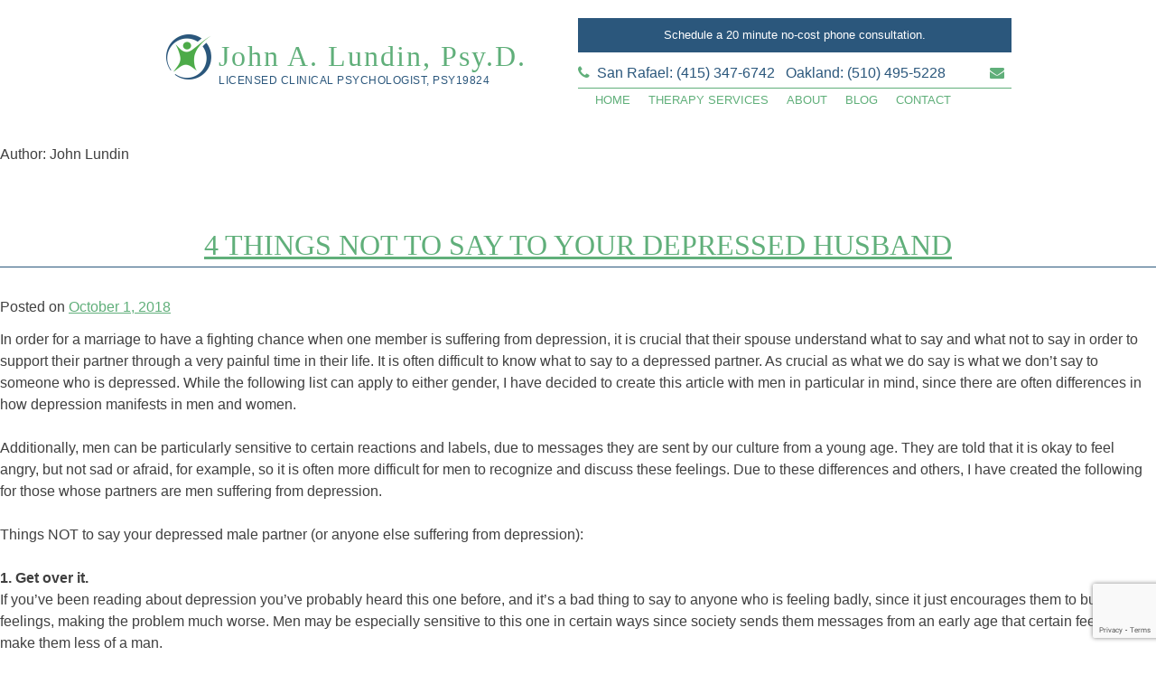

--- FILE ---
content_type: text/html; charset=UTF-8
request_url: https://johnlundinpsyd.com/author/john_l/
body_size: 35897
content:
<!DOCTYPE html>
<html lang="en-US">
<head>
<meta charset="UTF-8">
<meta name="viewport" content="width=device-width, initial-scale=1">
<title>John Lundin, Author at John A. Lundin, Psy.D.</title>
<link rel="profile" href="http://gmpg.org/xfn/11">
<link rel="pingback" href="">
<link rel="stylesheet" href="//maxcdn.bootstrapcdn.com/font-awesome/4.2.0/css/font-awesome.min.css">
<!-- Added by HQ Secure Global Internet per John L. ------------------------->
<script type="application/ld+json">
{
 "@context":"https://schema.org",
 "@type":"Organization",
 "name":"John Lundin, PsyD",
 "url":"https://johnlundinpsyd.com",
 "logo":"https://johnlundinpsyd.com/wp-content/uploads/2023/06/Johyn-Lundin-PSY.D-Logo.png",
 "contactPoint":[{
   "@type":"ContactPoint",
   "telephone":"+1‑415‑347‑6742",
   "contactType":"appointments",
   "areaServed":"US‑CA"
 }],
 "sameAs":[
   "https://www.psychologytoday.com/us/therapists/…",
   "https://www.linkedin.com/in/…"
 ]
}
</script>

<!-- AHREF ----------------------------------------------------->
<script src="https://analytics.ahrefs.com/analytics.js" data-key="ZWafqz6HrnBpxs50SLRyRg" async></script>

<!-- END HQ Secure ----------------------------------------------------->
<script type="text/javascript">
$(document).ready(function() {
 $('.drop-down-title').each(function() {
	 
  var tis = $(this), state = false, answer = tis.next('.drop-down-desc').hide().css('height','auto').slideUp();
  tis.click(function() {
	  if ($(this).hasClass('active')) {
		  $(this).find('.fa').removeClass('fa-minus-square').addClass('fa-plus-square');
	  }
	  else {
		$(this).find('.fa').removeClass('fa-plus-square').addClass('fa-minus-square');
	  }
	  
	$('.drop-down-title').not(this).removeClass('active');
	$('.drop-down-title').not(this).next().slideUp();
	$('.drop-down-title').not(this).find('.fa').removeClass('fa-minus-square').addClass('fa-plus-square');
	  
	   state = !$(this).hasClass('active');
	   $(this).next().slideToggle(state);
	   $(this).toggleClass('active',state);
  });
 });
 
 	$('.tabs-nav li a').click(function(e) {
		$('.tab-desc > div').css('display', 'none');
		$('.tabs-nav li').removeClass('active');
		$(this).parent().addClass('active');
		$('.tab-desc #' + $(this).data('content')).css('display', 'block');
		
		return false;
	});
 
	$('.menu-toggle-btn').click(function(e) {
  if ($('' + $(this).data('target')).hasClass('expanded')) {
   $('' + $(this).data('target')).removeClass('expanded');
   $('' + $(this).data('target')).slideUp(500);
  }
  else {
         $('' + $(this).data('target')).addClass('expanded');
   $('' + $(this).data('target')).slideDown(500);
  }
    }); 

});
</script>

<meta name='robots' content='noindex, follow' />
	<style>img:is([sizes="auto" i], [sizes^="auto," i]) { contain-intrinsic-size: 3000px 1500px }</style>
	
	<!-- This site is optimized with the Yoast SEO plugin v26.4 - https://yoast.com/wordpress/plugins/seo/ -->
	<meta property="og:locale" content="en_US" />
	<meta property="og:type" content="profile" />
	<meta property="og:title" content="John Lundin, Author at John A. Lundin, Psy.D." />
	<meta property="og:url" content="https://johnlundinpsyd.com/author/john_l/" />
	<meta property="og:site_name" content="John A. Lundin, Psy.D." />
	<meta property="og:image" content="https://secure.gravatar.com/avatar/d576f5553c732742e2b2b038622d92c0?s=500&d=mm&r=g" />
	<meta name="twitter:card" content="summary_large_image" />
	<script type="application/ld+json" class="yoast-schema-graph">{"@context":"https://schema.org","@graph":[{"@type":"ProfilePage","@id":"https://johnlundinpsyd.com/author/john_l/","url":"https://johnlundinpsyd.com/author/john_l/","name":"John Lundin, Author at John A. Lundin, Psy.D.","isPartOf":{"@id":"https://johnlundinpsyd.com/#website"},"breadcrumb":{"@id":"https://johnlundinpsyd.com/author/john_l/#breadcrumb"},"inLanguage":"en-US","potentialAction":[{"@type":"ReadAction","target":["https://johnlundinpsyd.com/author/john_l/"]}]},{"@type":"BreadcrumbList","@id":"https://johnlundinpsyd.com/author/john_l/#breadcrumb","itemListElement":[{"@type":"ListItem","position":1,"name":"Home","item":"https://johnlundinpsyd.com/"},{"@type":"ListItem","position":2,"name":"Archives for John Lundin"}]},{"@type":"WebSite","@id":"https://johnlundinpsyd.com/#website","url":"https://johnlundinpsyd.com/","name":"John A. Lundin, Psy.D.","description":"Licensed Clinical Psychologist, PSY19824","publisher":{"@id":"https://johnlundinpsyd.com/#organization"},"alternateName":"Dr. Lundin is a licensed clinical psychologist in the San Francisco Bay Area, with offices in San Rafael (Marin County) and Oakland California","potentialAction":[{"@type":"SearchAction","target":{"@type":"EntryPoint","urlTemplate":"https://johnlundinpsyd.com/?s={search_term_string}"},"query-input":{"@type":"PropertyValueSpecification","valueRequired":true,"valueName":"search_term_string"}}],"inLanguage":"en-US"},{"@type":"Organization","@id":"https://johnlundinpsyd.com/#organization","name":"John A. Lundin, Psy.D.","alternateName":"Bay Area Psy.D Therapist","url":"https://johnlundinpsyd.com/","logo":{"@type":"ImageObject","inLanguage":"en-US","@id":"https://johnlundinpsyd.com/#/schema/logo/image/","url":"https://johnlundinpsyd.com/wp-content/uploads/2014/11/JohnLundinLOGO-e1416855437224.png","contentUrl":"https://johnlundinpsyd.com/wp-content/uploads/2014/11/JohnLundinLOGO-e1416855437224.png","width":50,"height":50,"caption":"John A. Lundin, Psy.D."},"image":{"@id":"https://johnlundinpsyd.com/#/schema/logo/image/"}},{"@type":"Person","@id":"https://johnlundinpsyd.com/#/schema/person/e412aaf6766a21c508599a25f212d2ff","name":"John Lundin","image":{"@type":"ImageObject","inLanguage":"en-US","@id":"https://johnlundinpsyd.com/#/schema/person/image/","url":"https://secure.gravatar.com/avatar/1be349b36193012447d299717e659e79680b2a4a05a1423673581aae6c10ab33?s=96&d=mm&r=g","contentUrl":"https://secure.gravatar.com/avatar/1be349b36193012447d299717e659e79680b2a4a05a1423673581aae6c10ab33?s=96&d=mm&r=g","caption":"John Lundin"},"mainEntityOfPage":{"@id":"https://johnlundinpsyd.com/author/john_l/"}}]}</script>
	<!-- / Yoast SEO plugin. -->


<link rel='dns-prefetch' href='//ws.sharethis.com' />
<link rel="alternate" type="application/rss+xml" title="John A. Lundin, Psy.D. &raquo; Feed" href="https://johnlundinpsyd.com/feed/" />
<link rel="alternate" type="application/rss+xml" title="John A. Lundin, Psy.D. &raquo; Comments Feed" href="https://johnlundinpsyd.com/comments/feed/" />
<link rel="alternate" type="application/rss+xml" title="John A. Lundin, Psy.D. &raquo; Posts by John Lundin Feed" href="https://johnlundinpsyd.com/author/john_l/feed/" />
<script type="text/javascript">
/* <![CDATA[ */
window._wpemojiSettings = {"baseUrl":"https:\/\/s.w.org\/images\/core\/emoji\/16.0.1\/72x72\/","ext":".png","svgUrl":"https:\/\/s.w.org\/images\/core\/emoji\/16.0.1\/svg\/","svgExt":".svg","source":{"concatemoji":"https:\/\/johnlundinpsyd.com\/wp-includes\/js\/wp-emoji-release.min.js?ver=6.8.3"}};
/*! This file is auto-generated */
!function(s,n){var o,i,e;function c(e){try{var t={supportTests:e,timestamp:(new Date).valueOf()};sessionStorage.setItem(o,JSON.stringify(t))}catch(e){}}function p(e,t,n){e.clearRect(0,0,e.canvas.width,e.canvas.height),e.fillText(t,0,0);var t=new Uint32Array(e.getImageData(0,0,e.canvas.width,e.canvas.height).data),a=(e.clearRect(0,0,e.canvas.width,e.canvas.height),e.fillText(n,0,0),new Uint32Array(e.getImageData(0,0,e.canvas.width,e.canvas.height).data));return t.every(function(e,t){return e===a[t]})}function u(e,t){e.clearRect(0,0,e.canvas.width,e.canvas.height),e.fillText(t,0,0);for(var n=e.getImageData(16,16,1,1),a=0;a<n.data.length;a++)if(0!==n.data[a])return!1;return!0}function f(e,t,n,a){switch(t){case"flag":return n(e,"\ud83c\udff3\ufe0f\u200d\u26a7\ufe0f","\ud83c\udff3\ufe0f\u200b\u26a7\ufe0f")?!1:!n(e,"\ud83c\udde8\ud83c\uddf6","\ud83c\udde8\u200b\ud83c\uddf6")&&!n(e,"\ud83c\udff4\udb40\udc67\udb40\udc62\udb40\udc65\udb40\udc6e\udb40\udc67\udb40\udc7f","\ud83c\udff4\u200b\udb40\udc67\u200b\udb40\udc62\u200b\udb40\udc65\u200b\udb40\udc6e\u200b\udb40\udc67\u200b\udb40\udc7f");case"emoji":return!a(e,"\ud83e\udedf")}return!1}function g(e,t,n,a){var r="undefined"!=typeof WorkerGlobalScope&&self instanceof WorkerGlobalScope?new OffscreenCanvas(300,150):s.createElement("canvas"),o=r.getContext("2d",{willReadFrequently:!0}),i=(o.textBaseline="top",o.font="600 32px Arial",{});return e.forEach(function(e){i[e]=t(o,e,n,a)}),i}function t(e){var t=s.createElement("script");t.src=e,t.defer=!0,s.head.appendChild(t)}"undefined"!=typeof Promise&&(o="wpEmojiSettingsSupports",i=["flag","emoji"],n.supports={everything:!0,everythingExceptFlag:!0},e=new Promise(function(e){s.addEventListener("DOMContentLoaded",e,{once:!0})}),new Promise(function(t){var n=function(){try{var e=JSON.parse(sessionStorage.getItem(o));if("object"==typeof e&&"number"==typeof e.timestamp&&(new Date).valueOf()<e.timestamp+604800&&"object"==typeof e.supportTests)return e.supportTests}catch(e){}return null}();if(!n){if("undefined"!=typeof Worker&&"undefined"!=typeof OffscreenCanvas&&"undefined"!=typeof URL&&URL.createObjectURL&&"undefined"!=typeof Blob)try{var e="postMessage("+g.toString()+"("+[JSON.stringify(i),f.toString(),p.toString(),u.toString()].join(",")+"));",a=new Blob([e],{type:"text/javascript"}),r=new Worker(URL.createObjectURL(a),{name:"wpTestEmojiSupports"});return void(r.onmessage=function(e){c(n=e.data),r.terminate(),t(n)})}catch(e){}c(n=g(i,f,p,u))}t(n)}).then(function(e){for(var t in e)n.supports[t]=e[t],n.supports.everything=n.supports.everything&&n.supports[t],"flag"!==t&&(n.supports.everythingExceptFlag=n.supports.everythingExceptFlag&&n.supports[t]);n.supports.everythingExceptFlag=n.supports.everythingExceptFlag&&!n.supports.flag,n.DOMReady=!1,n.readyCallback=function(){n.DOMReady=!0}}).then(function(){return e}).then(function(){var e;n.supports.everything||(n.readyCallback(),(e=n.source||{}).concatemoji?t(e.concatemoji):e.wpemoji&&e.twemoji&&(t(e.twemoji),t(e.wpemoji)))}))}((window,document),window._wpemojiSettings);
/* ]]> */
</script>
<style id='wp-emoji-styles-inline-css' type='text/css'>

	img.wp-smiley, img.emoji {
		display: inline !important;
		border: none !important;
		box-shadow: none !important;
		height: 1em !important;
		width: 1em !important;
		margin: 0 0.07em !important;
		vertical-align: -0.1em !important;
		background: none !important;
		padding: 0 !important;
	}
</style>
<link rel='stylesheet' id='wp-block-library-css' href='https://johnlundinpsyd.com/wp-includes/css/dist/block-library/style.min.css?ver=6.8.3' type='text/css' media='all' />
<style id='classic-theme-styles-inline-css' type='text/css'>
/*! This file is auto-generated */
.wp-block-button__link{color:#fff;background-color:#32373c;border-radius:9999px;box-shadow:none;text-decoration:none;padding:calc(.667em + 2px) calc(1.333em + 2px);font-size:1.125em}.wp-block-file__button{background:#32373c;color:#fff;text-decoration:none}
</style>
<style id='global-styles-inline-css' type='text/css'>
:root{--wp--preset--aspect-ratio--square: 1;--wp--preset--aspect-ratio--4-3: 4/3;--wp--preset--aspect-ratio--3-4: 3/4;--wp--preset--aspect-ratio--3-2: 3/2;--wp--preset--aspect-ratio--2-3: 2/3;--wp--preset--aspect-ratio--16-9: 16/9;--wp--preset--aspect-ratio--9-16: 9/16;--wp--preset--color--black: #000000;--wp--preset--color--cyan-bluish-gray: #abb8c3;--wp--preset--color--white: #ffffff;--wp--preset--color--pale-pink: #f78da7;--wp--preset--color--vivid-red: #cf2e2e;--wp--preset--color--luminous-vivid-orange: #ff6900;--wp--preset--color--luminous-vivid-amber: #fcb900;--wp--preset--color--light-green-cyan: #7bdcb5;--wp--preset--color--vivid-green-cyan: #00d084;--wp--preset--color--pale-cyan-blue: #8ed1fc;--wp--preset--color--vivid-cyan-blue: #0693e3;--wp--preset--color--vivid-purple: #9b51e0;--wp--preset--gradient--vivid-cyan-blue-to-vivid-purple: linear-gradient(135deg,rgba(6,147,227,1) 0%,rgb(155,81,224) 100%);--wp--preset--gradient--light-green-cyan-to-vivid-green-cyan: linear-gradient(135deg,rgb(122,220,180) 0%,rgb(0,208,130) 100%);--wp--preset--gradient--luminous-vivid-amber-to-luminous-vivid-orange: linear-gradient(135deg,rgba(252,185,0,1) 0%,rgba(255,105,0,1) 100%);--wp--preset--gradient--luminous-vivid-orange-to-vivid-red: linear-gradient(135deg,rgba(255,105,0,1) 0%,rgb(207,46,46) 100%);--wp--preset--gradient--very-light-gray-to-cyan-bluish-gray: linear-gradient(135deg,rgb(238,238,238) 0%,rgb(169,184,195) 100%);--wp--preset--gradient--cool-to-warm-spectrum: linear-gradient(135deg,rgb(74,234,220) 0%,rgb(151,120,209) 20%,rgb(207,42,186) 40%,rgb(238,44,130) 60%,rgb(251,105,98) 80%,rgb(254,248,76) 100%);--wp--preset--gradient--blush-light-purple: linear-gradient(135deg,rgb(255,206,236) 0%,rgb(152,150,240) 100%);--wp--preset--gradient--blush-bordeaux: linear-gradient(135deg,rgb(254,205,165) 0%,rgb(254,45,45) 50%,rgb(107,0,62) 100%);--wp--preset--gradient--luminous-dusk: linear-gradient(135deg,rgb(255,203,112) 0%,rgb(199,81,192) 50%,rgb(65,88,208) 100%);--wp--preset--gradient--pale-ocean: linear-gradient(135deg,rgb(255,245,203) 0%,rgb(182,227,212) 50%,rgb(51,167,181) 100%);--wp--preset--gradient--electric-grass: linear-gradient(135deg,rgb(202,248,128) 0%,rgb(113,206,126) 100%);--wp--preset--gradient--midnight: linear-gradient(135deg,rgb(2,3,129) 0%,rgb(40,116,252) 100%);--wp--preset--font-size--small: 13px;--wp--preset--font-size--medium: 20px;--wp--preset--font-size--large: 36px;--wp--preset--font-size--x-large: 42px;--wp--preset--spacing--20: 0.44rem;--wp--preset--spacing--30: 0.67rem;--wp--preset--spacing--40: 1rem;--wp--preset--spacing--50: 1.5rem;--wp--preset--spacing--60: 2.25rem;--wp--preset--spacing--70: 3.38rem;--wp--preset--spacing--80: 5.06rem;--wp--preset--shadow--natural: 6px 6px 9px rgba(0, 0, 0, 0.2);--wp--preset--shadow--deep: 12px 12px 50px rgba(0, 0, 0, 0.4);--wp--preset--shadow--sharp: 6px 6px 0px rgba(0, 0, 0, 0.2);--wp--preset--shadow--outlined: 6px 6px 0px -3px rgba(255, 255, 255, 1), 6px 6px rgba(0, 0, 0, 1);--wp--preset--shadow--crisp: 6px 6px 0px rgba(0, 0, 0, 1);}:where(.is-layout-flex){gap: 0.5em;}:where(.is-layout-grid){gap: 0.5em;}body .is-layout-flex{display: flex;}.is-layout-flex{flex-wrap: wrap;align-items: center;}.is-layout-flex > :is(*, div){margin: 0;}body .is-layout-grid{display: grid;}.is-layout-grid > :is(*, div){margin: 0;}:where(.wp-block-columns.is-layout-flex){gap: 2em;}:where(.wp-block-columns.is-layout-grid){gap: 2em;}:where(.wp-block-post-template.is-layout-flex){gap: 1.25em;}:where(.wp-block-post-template.is-layout-grid){gap: 1.25em;}.has-black-color{color: var(--wp--preset--color--black) !important;}.has-cyan-bluish-gray-color{color: var(--wp--preset--color--cyan-bluish-gray) !important;}.has-white-color{color: var(--wp--preset--color--white) !important;}.has-pale-pink-color{color: var(--wp--preset--color--pale-pink) !important;}.has-vivid-red-color{color: var(--wp--preset--color--vivid-red) !important;}.has-luminous-vivid-orange-color{color: var(--wp--preset--color--luminous-vivid-orange) !important;}.has-luminous-vivid-amber-color{color: var(--wp--preset--color--luminous-vivid-amber) !important;}.has-light-green-cyan-color{color: var(--wp--preset--color--light-green-cyan) !important;}.has-vivid-green-cyan-color{color: var(--wp--preset--color--vivid-green-cyan) !important;}.has-pale-cyan-blue-color{color: var(--wp--preset--color--pale-cyan-blue) !important;}.has-vivid-cyan-blue-color{color: var(--wp--preset--color--vivid-cyan-blue) !important;}.has-vivid-purple-color{color: var(--wp--preset--color--vivid-purple) !important;}.has-black-background-color{background-color: var(--wp--preset--color--black) !important;}.has-cyan-bluish-gray-background-color{background-color: var(--wp--preset--color--cyan-bluish-gray) !important;}.has-white-background-color{background-color: var(--wp--preset--color--white) !important;}.has-pale-pink-background-color{background-color: var(--wp--preset--color--pale-pink) !important;}.has-vivid-red-background-color{background-color: var(--wp--preset--color--vivid-red) !important;}.has-luminous-vivid-orange-background-color{background-color: var(--wp--preset--color--luminous-vivid-orange) !important;}.has-luminous-vivid-amber-background-color{background-color: var(--wp--preset--color--luminous-vivid-amber) !important;}.has-light-green-cyan-background-color{background-color: var(--wp--preset--color--light-green-cyan) !important;}.has-vivid-green-cyan-background-color{background-color: var(--wp--preset--color--vivid-green-cyan) !important;}.has-pale-cyan-blue-background-color{background-color: var(--wp--preset--color--pale-cyan-blue) !important;}.has-vivid-cyan-blue-background-color{background-color: var(--wp--preset--color--vivid-cyan-blue) !important;}.has-vivid-purple-background-color{background-color: var(--wp--preset--color--vivid-purple) !important;}.has-black-border-color{border-color: var(--wp--preset--color--black) !important;}.has-cyan-bluish-gray-border-color{border-color: var(--wp--preset--color--cyan-bluish-gray) !important;}.has-white-border-color{border-color: var(--wp--preset--color--white) !important;}.has-pale-pink-border-color{border-color: var(--wp--preset--color--pale-pink) !important;}.has-vivid-red-border-color{border-color: var(--wp--preset--color--vivid-red) !important;}.has-luminous-vivid-orange-border-color{border-color: var(--wp--preset--color--luminous-vivid-orange) !important;}.has-luminous-vivid-amber-border-color{border-color: var(--wp--preset--color--luminous-vivid-amber) !important;}.has-light-green-cyan-border-color{border-color: var(--wp--preset--color--light-green-cyan) !important;}.has-vivid-green-cyan-border-color{border-color: var(--wp--preset--color--vivid-green-cyan) !important;}.has-pale-cyan-blue-border-color{border-color: var(--wp--preset--color--pale-cyan-blue) !important;}.has-vivid-cyan-blue-border-color{border-color: var(--wp--preset--color--vivid-cyan-blue) !important;}.has-vivid-purple-border-color{border-color: var(--wp--preset--color--vivid-purple) !important;}.has-vivid-cyan-blue-to-vivid-purple-gradient-background{background: var(--wp--preset--gradient--vivid-cyan-blue-to-vivid-purple) !important;}.has-light-green-cyan-to-vivid-green-cyan-gradient-background{background: var(--wp--preset--gradient--light-green-cyan-to-vivid-green-cyan) !important;}.has-luminous-vivid-amber-to-luminous-vivid-orange-gradient-background{background: var(--wp--preset--gradient--luminous-vivid-amber-to-luminous-vivid-orange) !important;}.has-luminous-vivid-orange-to-vivid-red-gradient-background{background: var(--wp--preset--gradient--luminous-vivid-orange-to-vivid-red) !important;}.has-very-light-gray-to-cyan-bluish-gray-gradient-background{background: var(--wp--preset--gradient--very-light-gray-to-cyan-bluish-gray) !important;}.has-cool-to-warm-spectrum-gradient-background{background: var(--wp--preset--gradient--cool-to-warm-spectrum) !important;}.has-blush-light-purple-gradient-background{background: var(--wp--preset--gradient--blush-light-purple) !important;}.has-blush-bordeaux-gradient-background{background: var(--wp--preset--gradient--blush-bordeaux) !important;}.has-luminous-dusk-gradient-background{background: var(--wp--preset--gradient--luminous-dusk) !important;}.has-pale-ocean-gradient-background{background: var(--wp--preset--gradient--pale-ocean) !important;}.has-electric-grass-gradient-background{background: var(--wp--preset--gradient--electric-grass) !important;}.has-midnight-gradient-background{background: var(--wp--preset--gradient--midnight) !important;}.has-small-font-size{font-size: var(--wp--preset--font-size--small) !important;}.has-medium-font-size{font-size: var(--wp--preset--font-size--medium) !important;}.has-large-font-size{font-size: var(--wp--preset--font-size--large) !important;}.has-x-large-font-size{font-size: var(--wp--preset--font-size--x-large) !important;}
:where(.wp-block-post-template.is-layout-flex){gap: 1.25em;}:where(.wp-block-post-template.is-layout-grid){gap: 1.25em;}
:where(.wp-block-columns.is-layout-flex){gap: 2em;}:where(.wp-block-columns.is-layout-grid){gap: 2em;}
:root :where(.wp-block-pullquote){font-size: 1.5em;line-height: 1.6;}
</style>
<link rel='stylesheet' id='contact-form-7-css' href='https://johnlundinpsyd.com/wp-content/plugins/contact-form-7/includes/css/styles.css?ver=6.1.3' type='text/css' media='all' />
<link rel='stylesheet' id='johnlundin-style-css' href='https://johnlundinpsyd.com/wp-content/themes/johnlundin/style.css?ver=6.8.3' type='text/css' media='all' />
<script id='st_insights_js' type="text/javascript" src="https://ws.sharethis.com/button/st_insights.js?publisher=eba0f3ba-f9ab-408c-bc68-c28af5afe749&amp;product=feather&amp;ver=1762885753" id="feather-sharethis-js"></script>
<link rel="https://api.w.org/" href="https://johnlundinpsyd.com/wp-json/" /><link rel="alternate" title="JSON" type="application/json" href="https://johnlundinpsyd.com/wp-json/wp/v2/users/2" /><link rel="EditURI" type="application/rsd+xml" title="RSD" href="https://johnlundinpsyd.com/xmlrpc.php?rsd" />
<meta name="generator" content="WordPress 6.8.3" />

<style type="text/css"></style>
<style>
.synved-social-resolution-single {
display: inline-block;
}
.synved-social-resolution-normal {
display: inline-block;
}
.synved-social-resolution-hidef {
display: none;
}

@media only screen and (min--moz-device-pixel-ratio: 2),
only screen and (-o-min-device-pixel-ratio: 2/1),
only screen and (-webkit-min-device-pixel-ratio: 2),
only screen and (min-device-pixel-ratio: 2),
only screen and (min-resolution: 2dppx),
only screen and (min-resolution: 192dpi) {
	.synved-social-resolution-normal {
	display: none;
	}
	.synved-social-resolution-hidef {
	display: inline-block;
	}
}
</style><link rel="icon" href="https://johnlundinpsyd.com/wp-content/uploads/2014/11/JohnLundinLOGO-e1416855437224.png" sizes="32x32" />
<link rel="icon" href="https://johnlundinpsyd.com/wp-content/uploads/2014/11/JohnLundinLOGO-e1416855437224.png" sizes="192x192" />
<link rel="apple-touch-icon" href="https://johnlundinpsyd.com/wp-content/uploads/2014/11/JohnLundinLOGO-e1416855437224.png" />
<meta name="msapplication-TileImage" content="https://johnlundinpsyd.com/wp-content/uploads/2014/11/JohnLundinLOGO-e1416855437224.png" />
		<style type="text/css" id="wp-custom-css">
			.photoBorder{
	border: 2px solid #ccc;
	border-radius: 6px;
	padding: 6px;
}
div.drop-down > h3{
color: #2b577c;
  text-transform: initial;
  font-size: 1.2em;
  font-family: TimesNewRoman, 'Times New Roman', Times, Baskerville, Georgia, serif !important;
  font-weight: 400;
  margin-bottom: initial;
  border-bottom: none;
  width: 100%;
  text-align: left;
  display: contents;
  border-top: none;
}		</style>
		
<script>
  (function(i,s,o,g,r,a,m){i['GoogleAnalyticsObject']=r;i[r]=i[r]||function(){
  (i[r].q=i[r].q||[]).push(arguments)},i[r].l=1*new Date();a=s.createElement(o),
  m=s.getElementsByTagName(o)[0];a.async=1;a.src=g;m.parentNode.insertBefore(a,m)
  })(window,document,'script','//www.google-analytics.com/analytics.js','ga');

  ga('create', 'UA-2710101-1', 'auto');
  ga('send', 'pageview');

</script>
<script>
function submitform()
{

var name = document.getElementById('mce-FNAME').value;
var namehasnumber = name.match(/\d+/g);
if ((document.getElementById('MOREINFO').value == "" || document.getElementById('MOREINFO').value == null) && (namehasnumber == null)){
  document.getElementById('subscribe').submit();
}
}
</script>
</head>

<body class="archive author author-john_l author-2 wp-theme-johnlundin">
<div id="page" class="hfeed site">
	<a class="skip-link screen-reader-text" href="#content">Skip to content</a>

	<header id="masthead" class="site-header" role="banner">
		
		<div class="header-contact">
			<div style="width:100%; text-align:right; margin-bottom:.7em;"><a href="https://johnlundinpsyd.com/contact"><button type="button" style="font-size:.8em; margin-top:0px; width:100%;">Schedule a 20 minute no-cost phone consultation.</button></a></div>
			<div class="phone-left"><i class="fa fa-phone"></i>San Rafael: (415) 347-6742&nbsp;&nbsp;&nbsp;<br class="mobilebreak "/>Oakland: (510) 495-5228</div><div class="email-right"><a class="email" href="mailto:johnlundinpsyd@gmail.com" title="Email John Lundin"><i class="fa fa-envelope"></i></a></div></div><!-- .header-contact -->

		<div class="site-branding" style="transform:translate3d(0,50%,0)">
			<img src="https://johnlundinpsyd.com/wp-content/uploads/2014/11/JohnLundinLOGO-e1416855437224.png" alt="Logo for John Lundin - Oakland Therapist" />
			<div class="title-container">	
				<h1 class="sitetitle" style="margin-top:0em !important;"><a href="https://johnlundinpsyd.com/" rel="home">John A. Lundin, Psy.D.</a></h1>
				<h2 class="site-description">Licensed Clinical Psychologist, PSY19824</h2>
			</div><!-- .title-container -->
		</div><!-- .site-branding -->
		
			<!-- Responsive menu toggle button
                        <button type="button" data-target="#site-navigation" class="menu-toggle-btn">
                            <i class="fa fa-bars"></i>
                        </button>End responsive menu toggle button -->

		<nav id="site-navigation" class="main-navigation" role="navigation" style="padding-top:1.2em;">
			<button class="menu-toggle" aria-controls="menu" aria-expanded="false">MENU</button>
			<div class="menu-menu-1-container"><ul id="menu-menu-1" class="menu"><li id="menu-item-19" class="menu-item menu-item-type-custom menu-item-object-custom menu-item-home menu-item-19"><a href="https://johnlundinpsyd.com/">Home</a></li>
<li id="menu-item-206" class="menu-item menu-item-type-custom menu-item-object-custom menu-item-has-children menu-item-206"><a href="#">Therapy Services</a>
<ul class="sub-menu">
	<li id="menu-item-1385" class="menu-item menu-item-type-post_type menu-item-object-page menu-item-1385"><a href="https://johnlundinpsyd.com/san-rafael-psychologist/">San Rafael Psychologist</a></li>
	<li id="menu-item-23" class="menu-item menu-item-type-post_type menu-item-object-page menu-item-23"><a href="https://johnlundinpsyd.com/services/therapy-for-adults/">Therapy for Adults</a></li>
	<li id="menu-item-24" class="menu-item menu-item-type-post_type menu-item-object-page menu-item-24"><a href="https://johnlundinpsyd.com/services/therapy-for-children/">Therapy for Children</a></li>
	<li id="menu-item-975" class="menu-item menu-item-type-post_type menu-item-object-page menu-item-975"><a href="https://johnlundinpsyd.com/services/anxiety-therapy/">Therapy for Anxiety</a></li>
	<li id="menu-item-1384" class="menu-item menu-item-type-post_type menu-item-object-page menu-item-1384"><a href="https://johnlundinpsyd.com/high-achievers-therapy/">High Achievers Therapy</a></li>
	<li id="menu-item-1383" class="menu-item menu-item-type-post_type menu-item-object-page menu-item-1383"><a href="https://johnlundinpsyd.com/therapy-for-creatives/">Therapy for Creatives</a></li>
	<li id="menu-item-982" class="menu-item menu-item-type-post_type menu-item-object-page menu-item-982"><a href="https://johnlundinpsyd.com/services/motivation-meaning-mood-depression/">Motivation, Meaning &#038; Mood (Depression)</a></li>
</ul>
</li>
<li id="menu-item-951" class="menu-item menu-item-type-custom menu-item-object-custom menu-item-has-children menu-item-951"><a href="https://johnlundinpsyd.com/about-dr-john-lundin/">About</a>
<ul class="sub-menu">
	<li id="menu-item-683" class="menu-item menu-item-type-post_type menu-item-object-page menu-item-683"><a href="https://johnlundinpsyd.com/about-dr-john-lundin/">About Me</a></li>
	<li id="menu-item-688" class="menu-item menu-item-type-post_type menu-item-object-page menu-item-688"><a href="https://johnlundinpsyd.com/how-i-work/">How I Work</a></li>
	<li id="menu-item-1002" class="menu-item menu-item-type-post_type menu-item-object-page menu-item-1002"><a href="https://johnlundinpsyd.com/endorsements/">Endorsements</a></li>
	<li id="menu-item-21" class="menu-item menu-item-type-post_type menu-item-object-page menu-item-21"><a href="https://johnlundinpsyd.com/faq/">FAQ About Therapy</a></li>
</ul>
</li>
<li id="menu-item-218" class="menu-item menu-item-type-post_type menu-item-object-page current_page_parent menu-item-218"><a href="https://johnlundinpsyd.com/blog/">Blog</a></li>
<li id="menu-item-1290" class="menu-item menu-item-type-post_type menu-item-object-page menu-item-1290"><a href="https://johnlundinpsyd.com/contact/">Contact</a></li>
</ul></div>		</nav><!-- #site-navigation -->
	
	</header><!-- #masthead -->
</div>
	<div id="content" class="site-content">
	<div id="primary" class="content-area">
		<main id="main" class="site-main" role="main">

		
			<header class="page-header">
				<h1 class="page-title">Author: <span>John Lundin</span></h1>			</header><!-- .page-header -->

						
				
<article id="post-1197" class="post-1197 post type-post status-publish format-standard hentry category-uncategorized">
	<header class="entry-header">
		<h1 class="entry-title"><a href="https://johnlundinpsyd.com/4-things-not-to-say-to-your-depressed-husband/" rel="bookmark">4 Things Not to Say to Your Depressed Husband</a></h1>
				<div class="entry-meta">
			<span class="posted-on">Posted on <a href="https://johnlundinpsyd.com/4-things-not-to-say-to-your-depressed-husband/" rel="bookmark"><time class="entry-date published" datetime="2018-10-01T22:34:37-07:00">October 1, 2018</time><time class="updated" datetime="2022-09-27T00:57:13-07:00">September 27, 2022</time></a></span><span class="byline"> by <span class="author vcard"><a class="url fn n" href="https://johnlundinpsyd.com/author/john_l/">John Lundin</a></span></span>		</div><!-- .entry-meta -->
			</header><!-- .entry-header -->

	<div class="entry-content">
		<p>In order for a marriage to have a fighting chance when one member is suffering from depression, it is crucial that their spouse understand what to say and what not to say in order to support their partner through a very painful time in their life. It is often difficult to know what to say to a depressed partner. As crucial as what we do say is what we don’t say to someone who is depressed. While the following list can apply to either gender, I have decided to create this article with men in particular in mind, since there are often differences in how depression manifests in men and women.</p>
<p>Additionally, men can be particularly sensitive to certain reactions and labels, due to messages they are sent by our culture from a young age. They are told that it is okay to feel angry, but not sad or afraid, for example, so it is often more difficult for men to recognize and discuss these feelings. Due to these differences and others, I have created the following for those whose partners are men suffering from depression.</p>
<p>Things NOT to say your depressed male partner (or anyone else suffering from depression):</p>
<p><strong>1. Get over it.</strong><br />
If you’ve been reading about depression you’ve probably heard this one before, and it’s a bad thing to say to anyone who is feeling badly, since it just encourages them to bury their feelings, making the problem much worse. Men may be especially sensitive to this one in certain ways since society sends them messages from an early age that certain feelings make them less of a man.</p>
<p>Men often feel ashamed of their depressive feelings, worrying that it means they are weak or somehow deficient, and telling them to get over it simply makes the depression worse. If they are made to feel more ashamed, they may start to pretend that they don’t feel depressed.. This can actually leave them feeling even more alone since they no longer safe to share how they feel. There is a whole myriad of ways to tell them to “get over it” including “look on the bright side,” “don’t dwell on it,” and or anything else that implies that they should feel differently than they do.</p>
<p>It is normal to want your partner not to be depressed since it makes life harder for both of you. However, the way to help them is NOT telling them how they should feel but being their teammate in their battle with depression. It is hard for many partners to believe that it is often helpful to sit, listen, perhaps even silently. They might feel they are doing nothing because they are saying nothing. However, in a culture that emphasizes doing over being, silent listening can be an incredibly valuable gift.</p>
<p><strong>2. “I know exactly how you feel.”</strong><br />
This sounds like it might be helpful, but in reality, we never know exactly how someone else feels, so this statement can, in fact, make the listener feel even less understood. Assuming you know exactly how another person feels doesn’t leave room for them to talk about their experience. It is a conversation stopper that can make the depressed person feel more alone rather than less. It is a common misconception that people who are suffering need you to feel exactly how they feel. Although they may express a desire for this, it is not necessary in order to be helpful. You only have to demonstrate that you are interested and willing to listen. In that process, you might LEARN how they feel, thereby growing more connected with each other, which is about the best thing in the world for your depressed partner.</p>
<p><strong>3. “Don’t be so angry.”</strong><br />
A very common if not a universal symptom of depression is irritability or anger. The roots of depression lie in the misplacement of anger on oneself, so it is very important that a person who is depressed be given the space to feel angry. Ironically, the safer they are to feel angry, the less depressed they will be. This is a complex concept that can easily be misunderstood, but the main point for spouses is to make sure not to send messages that they are wrong for feeling anything, especially anger. This DOES NOT mean that it is okay to EXPRESS this anger in any way they like. There are constructive and destructive ways of expressing it. Attacking or berating, or expressing anger that is in any way physically intimidating is NOT okay and it is important to set limits around any such behavior. You are not obligated to tolerate any of this behavior, and it is VERY important to separate FEELINGS from BEHAVIORS.</p>
<p>A constructive way of expressing it would be to talk about how they feel or channel into a productive activity. Saying, “I’m feeling very angry right now,” can be very constructive. Making space for anger can then lead to deeper discussions where you can uncover feelings buried beneath the anger.<br />
By the way, this item applies even more to women, as women in our society are often taught that it is not okay to feel angry, so men, you need to be an advocate for the women in your life to be allowed to feel angry as well. My next article will on what men shouldn’t say to their wives who are suffering from depression.</p>
<p><strong>4. “Just leave it to me.”</strong><br />
It is very important to remember that it is not your responsibility to cure your partners depression. This can lead to many unhealthy, sometimes called codependent, dynamics. Not only is taking responsibility for your partner&#8217;s depression a set up for failure, but it is also a set up for you to feel resentful of them when it ultimately doesn’t work. Additionally, your partner will then begin to feel more like a failure because they aren’t getting better, and feel like they are letting you down. If you find yourself feeling responsible for your partner’s depression, it is a red flag that you probably need to seek treatment yourself.</p>
<p>Understanding their depression and its relationship to anger is HIS job to work out with a therapist. Your job is just to try to know what you can and can’t do AS HIS PARTNER to support him. EVERYONE is responsible for their own feelings and behavior, even as they may struggle to understand and control them.</p>
<p><strong>To summarize:</strong></p>
<p><span style="text-decoration: underline;">Partners should:</span><br />
Encourage their partner to get into treatment.<br />
Listen without judgment.<br />
Offer affection and support.<br />
Remind your partner that they are lovable.</p>
<p><span style="text-decoration: underline;">Partners shouldn’t:</span><br />
Feel responsible for their partner’s depression.<br />
Feel frustrated with themselves if the depression doesn’t go away.<br />
Blame their partner for their depression.<br />
Discourage anything that they are feeling, as long as it is done safely.<br />
Convey the message that they should simply be able to get over it in any way.</p>
<p>Depression can sometimes take a long time to treat, so it is important to be patient. However, with good quality therapy and support from those they love, most depression is very treatable. Treatment can bring rewards that one never thought possible. Beneath depression often lies hidden energy, talents, and passions that the sufferer hadn’t felt in years, or didn’t even know they had, so there are plenty of reasons for hope if you are patient with yourself and your partner.</p>
<p>This article was originally published on Marriage.com <a href="https://www.marriage.com/advice/mental-health/things-not-to-say-to-depressed-husband/">4 Things Not to Say to Your Depressed Husband</a></p>
<p>If you like what you read, <a href="https://johnlundinpsyd.us13.list-manage.com/subscribe/post?u=4f88b311f1fcc4232193c9d71&amp;id=c6f5794055" target="_blank" rel="noopener noreferrer">please subscribe to my newsletter</a>, or <a href="https://www.facebook.com/johnlundinpsyd/" target="_blank" rel="noopener noreferrer">like my page on Facebook</a>, and you’ll be the first to read my articles as they are published. I have offices in San Rafael and Oakland, California.</p>
<hr />
<p><strong>About Dr. John Lundin</strong></p>
<p><span style="font-weight: 400;">Dr. Lundin is a <a href="https://johnlundinpsyd.com/about-dr-john-lundin/">licensed clinical psychologist in the San Francisco Bay Area</a>, with offices in San Rafael (Marin County) and Oakland California, specializing in <a href="https://johnlundinpsyd.com/relationship-therapy/">relationship therapy for adults</a> and <a href="https://johnlundinpsyd.com/services/depression-therapy/">depression therapy for adults, teens, and children</a>. He is an instructor, supervisor and author of numerous publications on trauma therapy, psychotherapy for depression &amp; anxiety and what makes psychotherapy effective.</span></p>

			</div><!-- .entry-content -->

	<footer class="entry-footer">
			</footer><!-- .entry-footer -->
</article><!-- #post-## -->
			
				
<article id="post-1102" class="post-1102 post type-post status-publish format-standard hentry category-uncategorized">
	<header class="entry-header">
		<h1 class="entry-title"><a href="https://johnlundinpsyd.com/what-it-is-like-to-be-a-psychotherapist/" rel="bookmark">Clinician on the Couch: What it&#8217;s like to be a Psychotherapist</a></h1>
				<div class="entry-meta">
			<span class="posted-on">Posted on <a href="https://johnlundinpsyd.com/what-it-is-like-to-be-a-psychotherapist/" rel="bookmark"><time class="entry-date published" datetime="2017-08-15T00:44:29-07:00">August 15, 2017</time><time class="updated" datetime="2019-01-16T21:03:17-08:00">January 16, 2019</time></a></span><span class="byline"> by <span class="author vcard"><a class="url fn n" href="https://johnlundinpsyd.com/author/john_l/">John Lundin</a></span></span>		</div><!-- .entry-meta -->
			</header><!-- .entry-header -->

	<div class="entry-content">
		<p>For those who are interested, you can check out this interview I did for the folks at Psych Central, on being and becoming a psychotherapist.</p>
<p>Below is the text of the interview itself and here is <a href="https://psychcentral.com/lib/clinicians-on-the-couch-10-questions-with-psychologist-john-lundin/">the link to the Psych Central interview</a>.</p>
<p><strong>1. What’s surprised you the most about being a therapist?</strong><br />
I was surprised by how complex, difficult, and life changing the process of becoming a therapist was for me. Like most therapists, when I first started out I thought psychology was fascinating, and I just wanted to help people. In my first clinical placement, at The Salvation Army, I learned how difficult the work was, not just from an intellectual perspective, but from an emotional one. Many people assume the hardest part about being a therapist is hearing sad stories all day.<br />
While patients’ stories were often quite sad, what surprised me was the personal emotional investment the work required and the way the work gets inside you. It surprised me how both powerful and disrupting it can be to fully absorb another person’s emotional experience, especially the most disturbed parts of them. I quickly learned that in order to help my patients most effectively, I had to allow myself to be truly open not just to the content of what they are saying, but the emotions and experiences that come up in the room while I am with them. I have learned that it is only when we have allowed ourselves to experience as much as possible of our patients’ emotional lives that we can find the words and expressions that can finally help them to heal. You can’t really get away with merely being a bystander if you want to really help your patients.<br />
The field as a whole is finding out that the process of healing in therapy more and more requires a process that is similar to how a parent attunes to their young child’s emotional life. The process of having one’s emotional life recognized, respected, and understood is the basis for how we learn that we are lovable, and also learn to love.</p>
<p>Like many therapists, I came from a family where I was often in the caretaker role. This can be a problem when a therapist feels they need to “fix” a client by helping them to feel better, rather than “being” with them first, and figuring out how to help from there.<br />
I would say I was still helpful to the people I saw in my first year, partly because I had already had a good deal of therapy myself beforehand, but doing the work required a whole new level of self-exploration. We have to be with them, and take responsibility for their therapy, while at the same time letting go of responsibility for “fixing” them. If a patient senses that WE need them to get better, that’s not good. Holding and negotiating these tensions in the treatment is highly important, but very difficult for a would-be therapist to imagine before they get into the work.</p>
<p><strong>2. What’s the latest and greatest book you’ve read related to mental health, psychology or psychotherapy?</strong><br />
The Body Keeps the Score by Bessel van der Kolk is a wonderful book about trauma that combines a neuroscientific and psychological perspective. It is a fascinating account of how the brain and body hold, express, and release trauma. I think it’s a must-read for therapists, and there are some exciting new therapies that I’m sure will come out of the work he is describing.</p>
<p><strong>3. What’s the biggest myth about therapy?</strong><br />
I would say that the biggest myth is that a therapist is just someone who listens, or just reflects back what a patient is saying. The depiction of therapists in Hollywood is often that of these pushovers who overanalyze and don’t really do much to help, when the best therapists have clear boundaries, are deeply engaged with their patients, and are often both literally and figuratively saving lives.<br />
To go a little deeper, I think this depiction is a reflection of the fears people have about therapy who either haven’t tried it, or have had negative experiences. The idea that a therapist can see things in your emotional life of which you aren’t aware about can be very threatening to the image we have of ourselves as the captain of our ship.</p>
<p><strong>4. What seems to be the biggest obstacle for clients in therapy?</strong><br />
Lucille Ball once said, “Love yourself, and everything else will fall into place.” I really agree with this statement. Difficulty loving oneself is also the thing, at base, that brings most people into therapy.<br />
It sounds simple, but it is anything but. Self-love is often misunderstood, and gets confused for its opposite, self-obsession. People that talk about themselves all of the time and have no room for others are doing the opposite of self-love: They are self-obsessed because they don’t love themselves enough to be able to relax and enjoy others. I believe that figuring out the obstacles to feeling safe to be truly yourself is the ultimate aim of therapy.</p>
<p><strong>5. What’s the most challenging part about being a therapist?</strong><br />
To figure out how to digest all the emotional material that comes up in a treatment, feed it back to the patient in a way they can digest, and do this in a way that feels like it’s coming from you instead of hiding behind theory or technique, is quite a challenge.<br />
Another way of putting this is that the ultimate challenge and goal as a therapist is to learn to love yourself, because if you can do this, it will be much easier to help others do the same. Here is the real taboo that isn’t often talked about in these terms by therapists because there is a danger of it sounding trite: We heal our patients by acting lovingly toward them in a particular way, and we cannot show someone love and acceptance if we don’t know how to love ourselves.<br />
To give you an example, much of therapy involves helping people to digest their anger in a way that’s more productive. It is common for a patient to get angry with a therapist in this process, even say attacking things towards them. If the therapist is overly insecure, they will be much more likely to attack back, which obviously can cause problems. Just like in a relationship with a spouse or one’s child, love often takes the form of not retaliating, but digesting the anger and trying to do something useful with it, rather than collapsing or retaliating.<br />
I would call that a form of love, albeit one that isn’t often thought about as love. Being verbally attacked is surely not what people picture when they imagine becoming a therapist, but if the therapist can find a way to digest what it means that the patient is angry, and feed that back to them in a way they can hear, such moments can be transformative.</p>
<p><strong>6. What do you love about being a therapist?</strong><br />
What I love most about being a therapist is hard to put into words, because I think it involves some of the most profound aspects of being human, and we don’t have words for all of that. But I will say that it has something to do with the deep sense of connection I feel to my patients, and the joy that I feel when I see a patient begin to connect with their true selves in ways they have never done before. You can feel them come alive, and it is truly breathtaking. These moments make all the difficult stuff very worth it, and make me feel truly lucky to be doing the work that I do.</p>
<p><strong>7. What’s the best advice you can offer to readers on leading a meaningful life?</strong><br />
M. Scott Peck said, “If you pursue happiness, you might be disappointed. If you pursue love, happiness will follow.” As I have already said, learning how to love others starts with learning how to love yourself, and that is an ability that’s really hard to learn through books or by yourself. In other words, it often requires therapy.<br />
Also, learning how to appreciate the small things in life and be grateful for what you have is vital to feeling satisfied. This has been described in many ways by many authors, but is connected to the idea of being present to your immediate experience of the world, for inside you and outside of you.<br />
In sum: Try to be present, concentrate on being able to be fully yourself, and on having satisfying relationships in your life. If you find any of these too difficult to do on your own, which most people do at some point, find a good therapist!</p>
<p><strong>8. If you had your schooling and career choice to do all over again, would you choose the same professional path? If not, what would you do differently and why?</strong><br />
I would probably choose the same path. I think that I underestimated how much meaning I could get from other careers when I first started out. But it’s hard to imagine myself doing anything else, especially since being in the field has changed who I am for the better.<br />
I think it would have been impossible to know the changes that would come about in the field as a whole, such as the need to market on the internet, etc., but which have changed the field a great deal. I still would have done the same thing, I believe, but I would have taken a business class or marketing much earlier.<br />
Many therapists are good at helping people, but have trouble earning a living for themselves. I was one of them, but I’ve learned that we can’t help our patients if we don’t take care of ourselves.</p>
<p><strong>9. If there’s one thing you wished your clients knew about treatment or mental illness, what would it be?</strong><br />
I try to tell them the things that I wish they knew if I feel it is helpful, but what I try to help them really absorb is that it is their illness or neurosis that causes them to feel that they aren’t enough. It’s not reality.<br />
Many people also believe that they shouldn’t have mental illness because it is “just in their head” as if that means they should have control over it, when in fact we are in control of only a small portion, albeit an important portion, of what goes on in our heads.<br />
To accept that their suffering is not their fault is a huge relief for patients. It’s hard enough to suffer from mental illness without beating yourself up or feeling shame for suffering. However, beating yourself up is also often part of the mental illness, which some patients have a hard time letting go of, for various reasons.</p>
<p><strong>10. What personally do you do to cope with stress in your life?</strong><br />
I like to laugh, so comedy in all forms is really important in my life. I even use it in my work, when appropriate. I am on a soccer team with friends, which is really helpful to me, because it gets my body moving and inspires me to keep in shape so I don’t collapse on the field!<br />
It’s also a social outlet and kind of a meditative exercise for me. I play goalkeeper, and when I’m in goal, I can’t think about anything else besides what’s in front of me: the ball, the players, and the field. Even the wind is important to take into account at times, so it really puts me in touch with my surroundings and gets me out of my head, which is important after a week of sitting and listening. I think anything that can take us out of our heads for a little while can be very valuable.<br />
Last but not least, I try to minimize distractions when I’m with my friends and family so that I can enjoy the heck out of them. Over the years, I have learned to be more fully myself in all contexts, which is related to being able to be present. Life is not as stressful if you’re not trying to be someone more than you are. That doesn’t mean you don’t make mistakes and learn from them; it just means that it’s possible to take your flaws into account, and still feel important and lovable.<br />
Again, learning to really feel love for yourself is the work of therapy and I think the key to leading a life that is as happy and stress-free as possible.</p>
<p>If you like what you read, <a href="https://johnlundinpsyd.us13.list-manage.com/subscribe/post?u=4f88b311f1fcc4232193c9d71&amp;id=c6f5794055" target="_blank" rel="noopener">please subscribe to my newsletter</a>, or <a href="https://www.facebook.com/johnlundinpsyd/" target="_blank" rel="noopener">like my page on Facebook</a>, and you’ll be the first to read my articles as they are published. I have offices in San Francisco and Oakland, California.</p>
<hr />
<p><strong>About Dr. John Lundin</strong></p>
<p><span style="font-weight: 400;">Dr. Lundin is a <a href="https://johnlundinpsyd.com/about-dr-john-lundin/">licensed clinical psychologist in the San Francisco Bay Area</a>, with offices in San Francisco and Oakland California, specializing in <a href="https://johnlundinpsyd.com/relationship-therapy/">relationship therapy for adults</a> and <a href="https://johnlundinpsyd.com/services/depression-therapy/">depression therapy for adults, teens, and children</a>. He is an instructor, supervisor and author of numerous publications on trauma therapy, psychotherapy for depression &amp; anxiety and what makes psychotherapy effective.</span></p>

			</div><!-- .entry-content -->

	<footer class="entry-footer">
		<span class="comments-link"><a href="https://johnlundinpsyd.com/what-it-is-like-to-be-a-psychotherapist/#comments">1 Comment</a></span>	</footer><!-- .entry-footer -->
</article><!-- #post-## -->
			
				
<article id="post-876" class="post-876 post type-post status-publish format-standard hentry category-uncategorized">
	<header class="entry-header">
		<h1 class="entry-title"><a href="https://johnlundinpsyd.com/when-anxious-thoughts-just-wont-quit/" rel="bookmark">When Anxious Thoughts Just Won&#8217;t Quit</a></h1>
				<div class="entry-meta">
			<span class="posted-on">Posted on <a href="https://johnlundinpsyd.com/when-anxious-thoughts-just-wont-quit/" rel="bookmark"><time class="entry-date published" datetime="2016-11-05T23:37:53-07:00">November 5, 2016</time><time class="updated" datetime="2019-01-16T21:16:54-08:00">January 16, 2019</time></a></span><span class="byline"> by <span class="author vcard"><a class="url fn n" href="https://johnlundinpsyd.com/author/john_l/">John Lundin</a></span></span>		</div><!-- .entry-meta -->
			</header><!-- .entry-header -->

	<div class="entry-content">
		<p>I was interviewed for an article on Psych Central about where anxiety comes from and how to deal with it. The author interviewed me along with other anxiety experts in the field. A copy of the article is posted below. I hope you find this helpful. Comment on the page or call or email me with any questions!</p>
<p><a href="https://psychcentral.com/blog/when-anxious-thoughts-just-wont-quit/">Here is a link to the original article</a>.</p>
<h2><strong>When Anxious Thoughts Just Won’t Quit</strong></h2>
<p>&#8220;You can’t stop worrying about work. You’re convinced that you are an impostor, and everyone at the office knows it, too.</p>
<p>You’re bound to get fired. Maybe you fear that your partner will abandon you, because you know you’re not enough. Maybe you fear for your family’s safety after your neighbors were killed in a car crash. Maybe you’re worried about your own health after experiencing certain symptoms.</p>
<p>Maybe your thoughts involve a different anxiety. Either way, you carry them wherever you go. They are stubborn. They are persistent.</p>
<p>Maybe you’ve already tried – to no avail – to reduce or eliminate these thoughts? Maybe you’ve tried to distract yourself to cover up the anxiety?</p>
<p>Ryan Howes’s clients have tried moving all day long and then listening to music or watching TV to drown out their thoughts. “They exhaust themselves and collapse into sleep quickly so the thoughts don’t have time to plague them.” But because this doesn’t actually treat or reduce the thoughts, they continue to linger, he said.</p>
<p>Some of Howes’s clients try to combat the thoughts with logic, which sometimes works. But anxiety is adept at finding “loopholes and exceptions.”</p>
<p>Some people with generalized anxiety disorder (GAD) alternate between different persistent thoughts. “They might become fixated on the idea that they’re going to have a heart attack for a week or two,” said Howes, Ph.D, a psychologist and writer who specializes in anxiety. “Then that changes into a deep anxiety they’re going to lose their job, followed by a preoccupation that one of their children will get hurt, and on and on.” Their anxiety, he said, simply shape-shifts into other concerns.</p>
<p>Persistent anxious thoughts may be rooted in early experiences or deeply emotional experiences where we learned that we are inadequate, unlovable and unsafe, said John A. Lundin, Psy.D, a psychologist who specializes in treating anxiety in adults, teens and children. In fact, he said, most persistent thoughts stem from these questions: “Are people judging me?” “Will people reject me?” “Will I reveal myself to be fundamentally inadequate?” “Will I mess something up if I am myself?” or “Am I safe in the world?”</p>
<p>Overall, Howes believes that persistent thoughts point to a deeper issue, whether it’s an underlying disorder, unresolved trauma or a psychological wound. He gave this example: A person who was physically abused may have a fear of intrusion, conflict and unlocked doors.</p>
<p>If you’re struggling with stubborn anxious thoughts that just won’t quit, seeing a therapist can be tremendously helpful. Below, Howes and Lundin shared tips you can try.</p>
<p><strong>Go to the source</strong></p>
<p>According to Howes, our fears are primal. They stem from the older parts of our brain (the limbic system). We also have very active imaginations that create all kinds of terrifying what-ifs and stories. “[T]he images come from the most recently evolved part of the brain, the pre-frontal cortex.”</p>
<p>The key is to go to the source, he said, and calm our fear response in the limbic system. Because doing so, “sends an all-clear sign to the rest of the brain, and we don’t need to be in fight or flight.”</p>
<p>This is why Howes suggested practicing deep breathing, which is one way to send the all-clear. “Breathe in deeply and slowly until your belly pushes out, slowly exhale, and repeat several times.”</p>
<p>Another way is progressive muscle relaxation, which eases overall tension and stress. As Howes noted, “Releasing the stress and tension in this physical way can help reduce the fuel that feeds persistent anxious thoughts.” Simply start by flexing your feet for three seconds. Then relax them. Next flex your calves for three seconds, and relax them. Do the same with your thighs, moving up your body, all the way to your face.</p>
<p><strong>Process trauma</strong></p>
<p>If your anxious thoughts are tied to physical or sexual trauma, it might be helpful to read books such as The Body Keeps the Score or The Courage to Heal Workbook, Howes said.</p>
<p>He also mentioned these other options: joining an online or in-person support group for trauma survivors; taking a self-defense class; and expressing your thoughts and feelings through art, journaling or talking to friends you trust.</p>
<p><strong>Surround yourself with supportive people</strong></p>
<p>“Spend time with those you love, and who are good at making you feel good about yourself,” Lundin said. Most of our core anxieties, he said, are relational, which is why surrounding ourselves with people who genuinely care about us can help. It “reassures us that we are lovable, and reduces many of our core anxieties.”</p>
<p><strong>Capitalize on your imagination</strong></p>
<p>Take advantage of your active, rich imagination. Visualize a place that is peaceful and makes you happy, Lundin said. Imagine the details: what it looks, smells, sounds, and feels like. When your thoughts inevitably wander, he said, keep returning to this serene place.</p>
<p>For some people, this exercise may not be helpful (no matter how much you practice, your worries keep bombarding you). If it only spikes your anxiety, try something else. Experiment with these techniques, and use the ones that resonate with you.</p>
<p>You may, understandably, feel very frustrated when the same anxious thoughts send you spinning. You might be exhausted. You might want a break. So you start seeing your anxiety as the enemy, as something you must vanquish. And you start getting very angry with yourself. You start feeling ashamed that you’re anxious and can’t control your own thoughts, which are bumping around in your brain.</p>
<p>But berating ourselves only stresses us out even more, amplifying our anxiety. Plus, you don’t deserve it. Instead, Lundin underscored the importance of forgiving ourselves and our “over-taxed brain for still being anxious.” Accept your anxiety. Try to understand its roots. Try different calming techniques.</p>
<p>If you’re still struggling, that’s OK. Seek extra support from a therapist who specializes in anxiety. Because anxiety is highly treatable. You don’t have to suffer.&#8221;</p>
<p>&nbsp;</p>
<p>If you like what you read on this blog, <a href="https://johnlundinpsyd.us13.list-manage.com/subscribe/post?u=4f88b311f1fcc4232193c9d71&amp;id=c6f5794055" target="_blank" rel="noopener">please subscribe to my newsletter</a>, or <a href="https://www.facebook.com/johnlundinpsyd/" target="_blank" rel="noopener">like my page on Facebook</a>, and you’ll be the first to read my articles as they are published. I have offices in San Francisco and Oakland, California.</p>
<hr />
<p><strong>About Dr. John Lundin</strong></p>
<p><span style="font-weight: 400;">Dr. Lundin is a <a href="https://johnlundinpsyd.com/about-dr-john-lundin/">licensed clinical psychologist in the San Francisco Bay Area</a>, with offices in San Francisco and Oakland California, specializing in <a href="https://johnlundinpsyd.com/relationship-therapy/">relationship therapy for adults</a> and <a href="https://johnlundinpsyd.com/services/depression-therapy/">depression therapy for adults, teens, and children</a>. He is an instructor, supervisor and author of numerous publications on trauma therapy, psychotherapy for depression &amp; anxiety and what makes psychotherapy effective.</span></p>

			</div><!-- .entry-content -->

	<footer class="entry-footer">
			</footer><!-- .entry-footer -->
</article><!-- #post-## -->
			
				
<article id="post-825" class="post-825 post type-post status-publish format-standard hentry category-uncategorized">
	<header class="entry-header">
		<h1 class="entry-title"><a href="https://johnlundinpsyd.com/more-advice-for-those-who-are-depressed/" rel="bookmark">Hope for Anyone Struggling with Depression</a></h1>
				<div class="entry-meta">
			<span class="posted-on">Posted on <a href="https://johnlundinpsyd.com/more-advice-for-those-who-are-depressed/" rel="bookmark"><time class="entry-date published" datetime="2016-09-02T21:46:15-07:00">September 2, 2016</time><time class="updated" datetime="2019-01-16T21:22:58-08:00">January 16, 2019</time></a></span><span class="byline"> by <span class="author vcard"><a class="url fn n" href="https://johnlundinpsyd.com/author/john_l/">John Lundin</a></span></span>		</div><!-- .entry-meta -->
			</header><!-- .entry-header -->

	<div class="entry-content">
		<p>I hope the beginning of September is finding you well. Just a quick note to announce that the full Psych Central article on depression has now been published, with myself and other experts chiming in with our thoughts on coping with depression.</p>
<p>Hopefully you will find it useful. A copy of the article is posted below. Please subscribe to our newsletter or share if you like.</p>
<p><a href="http://psychcentral.com/blog/archives/2016/08/31/words-of-hope-for-anyone-struggling-with-depression/" target="_blank" rel="noopener">Click here for the full Psych Central article.</a></p>
<h2>Words of Hope for Anyone Struggling with Depression</h2>
<p>One of the worst parts about depression — and there are certainly many — is that it robs you of hope. Hope that you’ll actually feel better. Hope that the darkness will lift. Hope that the emptiness will fill up and you’ll feel motivated and excited. Hope that it won’t be like this forever. Hope that you’ll get through it.</p>
<p>“I’ve been struggling with depression for almost 35 years,” said Douglas Cootey, who pens the award-winning blog A Splintered Mind. “In that time, I have often felt hopeless, usually during times of suicidal ideation…Depression has a way of warping our outlook so that we only notice the bleakest parts of the world.”</p>
<p>The darkness stops feeling like a lens that distorts your reality, and starts to become your reality, said John A. Lundin, Psy.D, a psychologist who specializes in treating depression and anxiety in adults, teens and children in San Francisco and Oakland, Calif.</p>
<p>“Depression often robs you of the memory of joy or happiness, so it becomes difficult to draw on happy memories to give one hope for the future,” Lundin said. Depression even makes hope seem foolish, like an illusion, he said.</p>
<p>Many people with depression aren’t able to articulate that they feel hopeless. Because doing so requires putting “words to an experience that just feels as real and encompassing as the air they breathe.” Saying you feel hopeless, Lundin said, can actually be a positive step. “[I]t holds the implication that hope is something that is possible.”</p>
<p>“Depression can be overwhelming,” said Cootey, also author of Saying No to Suicide: Coping Strategies for People Dealing with Suicidism and for the Loved Ones Who Support Them. “All those negative emotions are suffocating. This makes it difficult to believe that things will get better.”</p>
<p>Most of Rebecca Rabe’s clients say they’ve lost hope because they feel alone. They feel like no one understands what they’re going through. They feel like they can’t talk to anyone.</p>
<p>Loss of hope also might represent a loss of belief that you matter or that you can be loved, Lundin said. (This is something he works on with clients, helping them understand why they don’t feel adequate or lovable.)</p>
<p>What can you do when hope feels unfamiliar or impossible? What can you do when you’re in the middle of the storm?</p>
<p>Cootey stressed the importance of using a wide variety of coping strategies. “When I use my coping strategies to overcome depression, the next day isn’t a prison of more of the same. It’s a brand new day free of the sadness.”</p>
<p>Colleen King, LMFT, a psychotherapist who specializes in mood disorders and also has bipolar disorder, stressed the importance of having a treatment team and support system. This might include a therapist, doctor and several friends and family. Ask them to help you remember the times when you’ve felt better, she said. Ask them to “encourage you to be in the moment when you do experience temporary joy, even if it’s for a few minutes.”</p>
<p>Both King and Lundin suggested participating in activities that feel nourishing to your soul, activities that you love to do when you’re not depressed. Do them even if you don’t feel like it, King said. “You will most likely alter your mood at least a little bit, and [the activity] may be a welcome distraction from depression.” Plus, it helps to “arouse glimmers of hope that you can feel whole and healthy, again.”</p>
<p>It often feels like depression will last forever, King said. Which is why she also suggested placing prompts at home and work to remind yourself “that you are having a depressive episode and that it’s not a permanent state of being.”</p>
<p>Don’t underestimate the power of small steps. Rabe, LMFT, who specializes in treating children, teens and young adults with depression, anxiety and trauma, shared this example: She worked with a woman who was struggling with depression and complained about “not being able to do anything.”</p>
<p>They worked on tracking small but significant accomplishments and setting small goals. “For example, she would strive to check 10 things off her list. Sometimes just getting to therapy got her these 10 checks.” After all, getting to therapy is anything but trivial. It involves getting up, showering, getting dressed, driving to the office, making the appointment on time, talking in session and driving home, among other tasks. Her client also started reaching out to supportive loved ones (instead of isolating herself); taking walks; and writing in her journal—all of which has helped to diminish her depression and create a more positive outlook.</p>
<p>“I’ve been through the worst my mind can throw at me. I’ve felt the pain of suicidal depression,” Cootey said. “I’ve wished and even planned for my own death, yet I learned an important truth: Depression lies to us.” This is another reason it’s helpful to surround yourself with support: These individuals can help you see through the lies, he said.</p>
<p>“You do have worth. You will overcome this. You won’t be sad forever.”</p>
<p>There is always hope for someone struggling with depression, Rabe said. “People are resilient human beings, and they can do so much more than they think they’re capable of.”</p>
<p>Also, remember that “how hopeless you feel does not correlate to whether you can feel better,” Lundin said. Depression is an illness that extinguishes hope. It’s the nature of the disorder.</p>
<p>Thankfully, therapy and medication can help. So can participating in support groups. “Some depression requires a short treatment to work, and other takes a long time. But I have never met a patient who didn’t see significant progress if they stuck with it.”</p>
<p>If your therapist or doctor doesn’t seem to be helping, seek out new providers, King said. “Having a trusting and caring treatment team greatly assists with creating confidence and hope for the future.”</p>
<p>For people who don’t respond to therapy and medication, other treatments are available, such as transcranial magnetic stimulation (TMS) and electroconvulsive therapy (ECT), Lundin said.</p>
<p>With good treatment, effective and varied coping strategies and compassionate support, you can feel better. The heaviness gets lighter. The world becomes brighter.</p>
<p>So no matter how hopeless you feel right now, please don’t throw away your shot. Hope and relief are not some foolish illusion. They are real. They are possible.</p>
<p>&nbsp;</p>
<p>If you like what you read on this blog, <a href="https://johnlundinpsyd.us13.list-manage.com/subscribe/post?u=4f88b311f1fcc4232193c9d71&amp;id=c6f5794055" target="_blank" rel="noopener">please subscribe to my newsletter</a>, or <a href="https://www.facebook.com/johnlundinpsyd/" target="_blank" rel="noopener">like my page on Facebook</a>, and you’ll be the first to read my articles as they are published. I have offices in San Francisco and Oakland, California.</p>
<hr />
<p><strong>About Dr. John Lundin</strong></p>
<p><span style="font-weight: 400;">Dr. Lundin is a <a href="https://johnlundinpsyd.com/about-dr-john-lundin/">licensed clinical psychologist in the San Francisco Bay Area</a>, with offices in San Francisco and Oakland California, specializing in <a href="https://johnlundinpsyd.com/relationship-therapy/">relationship therapy for adults</a> and <a href="https://johnlundinpsyd.com/services/depression-therapy/">depression therapy for adults, teens, and children</a>. He is an instructor, supervisor and author of numerous publications on trauma therapy, psychotherapy for depression &amp; anxiety and what makes psychotherapy effective.</span></p>

			</div><!-- .entry-content -->

	<footer class="entry-footer">
			</footer><!-- .entry-footer -->
</article><!-- #post-## -->
			
				
<article id="post-821" class="post-821 post type-post status-publish format-standard hentry category-uncategorized">
	<header class="entry-header">
		<h1 class="entry-title"><a href="https://johnlundinpsyd.com/5-signs-spouse-might-depressed/" rel="bookmark">5 Signs Your Spouse is Depressed</a></h1>
				<div class="entry-meta">
			<span class="posted-on">Posted on <a href="https://johnlundinpsyd.com/5-signs-spouse-might-depressed/" rel="bookmark"><time class="entry-date published" datetime="2016-08-18T23:56:56-07:00">August 18, 2016</time><time class="updated" datetime="2019-01-16T21:25:54-08:00">January 16, 2019</time></a></span><span class="byline"> by <span class="author vcard"><a class="url fn n" href="https://johnlundinpsyd.com/author/john_l/">John Lundin</a></span></span>		</div><!-- .entry-meta -->
			</header><!-- .entry-header -->

	<div class="entry-content">
		<p>Many people are living with a spouse who is depressed and are suffering because of it. Depression can be frustrating and difficult for a spouse to know what to do.</p>
<p><img fetchpriority="high" decoding="async" width="1985" height="858" class="aligncenter wp-image-1153 size-full" style="width: 100%; height: auto;" src="https://johnlundinpsyd.com/wp-content/uploads/2016/08/elizabeth-tsung-194530-unsplash-e1520720507748.jpg" alt="" srcset="https://johnlundinpsyd.com/wp-content/uploads/2016/08/elizabeth-tsung-194530-unsplash-e1520720507748.jpg 1985w, https://johnlundinpsyd.com/wp-content/uploads/2016/08/elizabeth-tsung-194530-unsplash-e1520720507748-300x130.jpg 300w, https://johnlundinpsyd.com/wp-content/uploads/2016/08/elizabeth-tsung-194530-unsplash-e1520720507748-768x332.jpg 768w, https://johnlundinpsyd.com/wp-content/uploads/2016/08/elizabeth-tsung-194530-unsplash-e1520720507748-1024x443.jpg 1024w" sizes="(max-width: 1985px) 100vw, 1985px" /></p>
<p>&nbsp;</p>
<p><strong><em>“I’ve tried everything I can think of. No matter what I do to cheer him or get him out of the house, it doesn’t help, and sometimes just leads to an argument. Then I feel so bad afterwards, because I know he’s suffering too. Then I wind up being dragged down with him.”</em></strong></p>
<p>Depression can be subtle (called Dysthymia) or dramatic (called Major Depression). Depression is a term that’s used to describe many things, but generally refers to a set of symptoms that can range from the very subtle, like a general sense of the blahs, to very extreme symptoms like not being able to get out of bed or suicidal acts.<strong> It is important to be knowledgeable about what the warning signs are, so you can take action before they get worse.</strong> Any of the following symptoms are concerning in themselves, and can often be treated through therapy. Medical reasons for these symptoms should also be ruled out first. It is also important to bear in mind that everyone is different, and no one is just a set of symptoms.</p>
<p>Having said that, here are a few warning signs:</p>
<ol>
<li>
<h4><strong>Loss of interest in activities<br />
</strong></h4>
<p>A depressed patient of mine found himself without any interest in sex, and felt very ashamed that he couldn’t “perform,” any longer. This made it very difficult for him to speak to his wife about his depression, afraid judgement, and hurting his wife’s feelings since she worried about her attractiveness. The shame and worry he was feeling made his depression worse. Loss of interest isn’t limited to sex, of course.<strong> A loss of interest in hobbies, sports, sex or work can be an indication that your partner has become depressed.</strong></li>
<li>
<h4><strong>Irritability<br />
</strong></h4>
<p><em>“No matter what I say, he seems to take it personally.”</em> <strong>People who are depressed can be sensitive and grouchy, and therefore difficult to be around.</strong> In addition to having a cloud over their head, depression can make him irritable, often snapping at others, or have a dark or cynical world view. Partners can struggle with feeling badly for their depressed loved one while at the same time feeling frustrated with them due to the toll that their depression takes their relationship. If you feel angry at your depressed spouse, bear in mind that a certain amount of this is normal and inevitable. In order for your relationship to survive, <strong>it is important to find ways to express these feelings as productively as possible</strong>, which I’ll discuss in “4 Things You Should Do If You’re Partner is Depressed.” (Coming soon).</li>
<li>
<h4><strong>Social isolation<br />
</strong></h4>
<p><strong>People who are depressed often lose interest in socializing with friends and family</strong>, feeling that social contact is burdensome and pointless. This can cause a snowball effect, making them lonelier and more depressed. It can feel like a great deal of effort for depressed people to act “normal” or happier than they are. While social contact with loved ones or close friends can be beneficial to those who are depressed, pushing a depressed person to socialize simply for the sake of socializing can sometimes backfire, causing them to feel worse. <strong>It is important to check in with your depressed partner about what feels helpful, and only then nudge him to take the steps that you both agree would be helpful.</strong></li>
<li>
<h4><strong>Judgment of self or others<br />
</strong></h4>
<p>I had a patient put it succinctly once: <em>“Sometimes I feel like I hate everyone, but I hate myself the most.” </em>Since depression is often the result of turning one’s anger against oneself,<strong> an important sign of depression is when your partner is overly hard on themselves</strong> for mistakes, frequently says negative things about themselves, or has difficulty realizing and really “feeling” the positive aspects of who they are. This can result in your depressed partner being very judgmental of themselves. Since we often treat those around us as we treat ourselves, they also may become judgmental of those who are closest to them, even you. They can hold you to unrealistically high standards, or be very dismissive. Again, instead of criticizing back, the most useful tack is <strong>try to be sympathetic, for example by saying something about how painful it must be to feel like everything sucks.</strong></li>
<li>
<h4><strong><strong>Abuse of alcohol or drugs<br />
</strong></strong></h4>
<p><em>“I’m just having fun! Relax!”</em> can be the refrain of someone who is using substances to ease their pain. <strong>People who are depressed sometimes use substances to try to “treat” their emotional pain</strong>, or “self-medicate.” Abusing alcohol or drugs only leads to more emotional problems of course, and puts off the process of learning to cope with the feelings by using their internal resources. <strong>Your spouse may need substance abuse treatment in addition to psychotherapy to address this issue.</strong></li>
</ol>
<p>&nbsp;</p>
<h2><strong><em>What to do?</em></strong></h2>
<p><br clear="all" />Now that you’ve identified the warning signs of depression, what do you do if your spouse is suffering from depression? Addressing depression can be a very tricky task, especially if the depressed person is resistant to admitting the problem.</p>
<ol>
<li style="text-align: left;">
<h4><strong><strong>Empathize<br />
</strong></strong></h4>
<p>Compassionately talk with your partner about your concern. They may or may not be open to talking, but <strong>compassionate interest is a necessary ingredient in any effective approach.</strong> If they are simply unwilling to talk, you may need to back off. If they experience your concern as criticism, try to reassure them that you only have their best interest in mind, and that you don’t want them to feel alone in their suffering.</li>
<li style="text-align: left;">
<h4><strong>Describe your own experience<br />
</strong></h4>
<p>It is important that your partner hear from you what it is like to be around them when they are depressed. Especially if they are in denial or refusing to get treatment, it may be important for them to understand how their depression affects you emotionally, so that they can see the seriousness of the problem. <strong>The object is not to make them feel guilty or blame them, but to help them come to grips with the realities around their depression.</strong> Spouses often hide how they feel from partners for fear of hurting them, when in fact keeping their experience secret can prolong the pain. It is also important not to expect your partner to take responsibility for your feelings. You are just sharing your reality so that he can take it into consideration.</li>
<li style="text-align: left;">
<h4><strong>Don’t take responsibility for their feelings, either<br />
</strong></h4>
<p>We are all responsible for our actions, as well as the way we feel. Of course if you did something to hurt your spouse, you need to take responsibility for this, but partners are rarely responsible for their partner’s depression. Many partners feel as if they should somehow have the power to heal or help fix the depression, causing them a great deal of stress. In reality, depression is a serious, complicated disorder that almost always requires the help of a professional. For a partner to take responsibility for their partner’s feelings is not only ineffective, it is often harmful, causing undo stress on the relationship, and prolonging the healing process. <strong>Having healthy boundaries is not only necessary for a good relationship, it also is very important to retain your own sanity while trying to be helpful to your partner.</strong><br />
<br clear="all" />I had a client describe her husband as follows: <em>“He just mopes around all the time! He drives me crazy.”</em> When we dug deeper, we discovered that the thing that was driving her most crazy was the fact that she was feeling angry at herself for not being able to fix him. This often causes the depressed partner to feel like a burden, worsening the depression. <strong>It is okay for you to feel good even though your partner is depressed.</strong></li>
<li style="text-align: left;">
<h4><strong><strong>Seek help<br />
</strong></strong></h4>
<p>There are many therapies that are effective for depression. I prefer a <strong>modern insight-oriented approach</strong>, since I believe that it gets to the root of the problem and produces long-lasting results, as well as other benefits, instead of covering up symptoms temporarily, like some quick-fix therapies do. <a href="https://johnlundinpsyd.com/contact/">I make myself available to anyone who is looking for a good therapist</a>, since the process can be very difficult. Medication or alternative therapies have also shown promise in treating depressions that don’t respond to therapy.</li>
</ol>
<p>This post was also seen in this article at marriage.com <a href="https://www.marriage.com/advice/counseling/5-warning-signs-your-spouse-is-depressed-and-what-to-do-about-it/">5 Warning Signs your Spouse is Depressed And What to Do About It</a></p>
<p>If you like what you read, <a href="https://johnlundinpsyd.us13.list-manage.com/subscribe/post?u=4f88b311f1fcc4232193c9d71&amp;id=c6f5794055" target="_blank" rel="noopener">please subscribe to my newsletter</a>, or <a href="https://www.facebook.com/johnlundinpsyd/" target="_blank" rel="noopener">like my page on Facebook</a>, and you’ll be the first to read my articles as they are published. I have offices in San Francisco and Oakland, California.</p>
<hr />
<p><strong>About Dr. John Lundin</strong></p>
<p><span style="font-weight: 400;">Dr. Lundin is a <a href="https://johnlundinpsyd.com/about-dr-john-lundin/">licensed clinical psychologist in the San Francisco Bay Area</a>, with offices in San Francisco and Oakland California, specializing in <a href="https://johnlundinpsyd.com/relationship-therapy/">relationship therapy for adults</a> and <a href="https://johnlundinpsyd.com/services/depression-therapy/">depression therapy for adults, teens, and children</a>. He is an instructor, supervisor and author of numerous publications on trauma therapy, psychotherapy for depression &amp; anxiety and what makes psychotherapy effective.</span></p>

			</div><!-- .entry-content -->

	<footer class="entry-footer">
		<span class="comments-link"><a href="https://johnlundinpsyd.com/5-signs-spouse-might-depressed/#comments">1 Comment</a></span>	</footer><!-- .entry-footer -->
</article><!-- #post-## -->
			
				
<article id="post-816" class="post-816 post type-post status-publish format-standard hentry category-uncategorized">
	<header class="entry-header">
		<h1 class="entry-title"><a href="https://johnlundinpsyd.com/advice-for-those-who-are-depressed/" rel="bookmark">Advice For Those Who Are Depressed</a></h1>
				<div class="entry-meta">
			<span class="posted-on">Posted on <a href="https://johnlundinpsyd.com/advice-for-those-who-are-depressed/" rel="bookmark"><time class="entry-date published" datetime="2016-06-29T22:32:54-07:00">June 29, 2016</time><time class="updated" datetime="2019-01-16T20:56:10-08:00">January 16, 2019</time></a></span><span class="byline"> by <span class="author vcard"><a class="url fn n" href="https://johnlundinpsyd.com/author/john_l/">John Lundin</a></span></span>		</div><!-- .entry-meta -->
			</header><!-- .entry-header -->

	<div class="entry-content">
		<p>The following is a transcript of a recent interview I did with Psych Central about advice around depression. You can read <a href="https://psychcentral.com/blog/words-of-hope-for-anyone-struggling-with-depression/">the Psych Central article here</a>.</p>
<p>PC: What do your clients typically say about hope or their struggles with depression?</p>
<p>JL: Many of my clients, especially when beginning therapy, have been in a rut for some time, and are sometimes convinced that their depression won’t lift, or that their depressed state is simply how life feels. Depression often robs you of the memory of joy or happiness, so it becomes difficult to draw on happy memories to give one hope for the future. Most patients also are very confused about how they became depressed, believe there is something fundamentally wrong with them, and may even be beating themselves up for feeling that way, which makes them feel worse.</p>
<p>PC: What reasons do they give for losing hope?</p>
<p>JL: Most patients don’t know how they became depressed, while other have theories that are often incomplete. Often, depression makes hope feel futile as if hope is foolish or an illusion. The whole world can feel like a very dark place. The darkness feels like reality, not simply a lens which is distorting reality. That is how profound the experience of depression is. Even to say that one is hopeless requires a capacity that many depressed people don’t have: to put words to an experience that just feels as real and encompassing as the air they breathe. Saying one feels hopeless is often a positive step because it holds the implication that hope is something that is possible.</p>
<p>PC: What encouraging words can you share with readers who have lost hope and are struggling?</p>
<p>JL: That your readers are reading this means that they do have some hope that something can help them. People suffering from depression often receive well-meaning but simplistic advice which would make healing from depression seem easy or quick. “Just look on the bright side”, “Try to appreciate what you have,” etc. I am careful not to give advice that can feel simplistic because that can minimize their experience of depression and can increase their sense of hopelessness if the advice doesn’t work. To the degree that patients are able to take good care of themselves, great, and the more the better, but I want you feeling worse just because the quick fixes don’t help.</p>
<p>I often encourage them to try to be patient with themselves in the process of healing from depression, and that at the same time, tell them that therapy really works. Sometimes, depression can lift fairly quickly with insight, and other times it takes a while, but if you stick with a good therapist, you will nearly always find relief.</p>
<p>We get messages from our culture that somehow we should be in control of whether we are depressed, flip some sort of switch through sheer will power but I’ve never met anyone who has located such a switch, and such a message can be very destructive. Some people are capable of pushing through their symptoms to function, but that doesn’t mean they are happy, and others simply are not in a place to do it. If you accept your feelings as they are, then you have just conquered an important layer of your depression.</p>
<p>Most often, a loss of hope represents a loss of belief that you matter in the world, that you can be loved. Everyone, of course, is born lovable, but through the message, we receive we’re often made to believe that we need to perform to a certain level to be worthy of love. I have never met a person who feels lovable and is depressed at the same time. I tell my depressed patients that in our work, we will understand together the reasons that they don’t feel adequate or lovable and that the relationship between us will be the arena in which we will learn.</p>
<p>A loss of hope or meaning is often an indication that hope and meaning are being attacked by internal forces. Depression is most often the result of relentless internal attacks on the self, positive feelings, and positive thoughts. Bearing this in mind can be important because it offers a solution to the problem that you and your therapist can do something about by catching these attacks when they happen. Often, when you are beating up on yourself, you are really angry at someone else, and taking it out on yourself without knowing it.</p>
<p>As you are probably gathering, I offer hope through showing you that insight is possible and helpful and that you are worthy of attention and affection. Having said all this, I do offer, under some circumstances and when the timing is right, specific advice around self-care that can sometimes help to take the edge off of depressive symptoms or help to manage them. One piece of advice I often give is to take some time every day for activities that feel comforting or nurturing to your soul. It is also important to resist the temptation to isolate, if possible. Reaching out to people who are safe and loving often helps. If they lack those people, I try to help them figure out the obstacles to finding those relationships. Ideally, we all have someone we can just be with, without feeling the need to perform.</p>
<p>PC: If you didn’t mention this above, why is there always hope for someone struggling with depression?</p>
<p>JL: I would say there is always hope simply because high-quality treatment is effective for the vast majority of people suffering from depression. Some depression requires a short treatment to work, and other takes a long time, but I have never met a patient who didn’t see significant progress if they stuck with it. Again, how hopeless you feel does not correlate to whether you can feel better. Other treatments are also available for patients whose depression does not respond to therapy and medication, such as Transcranial Magnetic Stimulation, or Electroconvulsive Therapy, to name just two.</p>
<p>PC: Anything else you’d like readers to know about depression and getting better?</p>
<p>JL: Again, under the appropriate circumstances, I tell patients that in addition to getting therapy and finding good relationships, getting exercise, watching one’s diet, and getting a good sleep are very important in terms of one’s day to day moods, since the mind and body are closely connected. Blood sugar levels are particularly important for some people since a low blood sugar level can increase depressive symptoms. Poorly regulated caffeine intake can also cause fluctuation in moods, and alcohol can affect sleep and leave one feeling depressed for up to 24 hours afterwards.</p>
<p>You should also bear in mind that many people have even used their experience of depression to fuel tremendous accomplishments, as well as their empathy for the suffering of others. Not only are you in good company, but incredible things can come out of your battle with depression. Try to bear in mind that what you are going through is a normal part of the human condition, as painful as it is. There are support groups and people who you can find who will care. You are valuable and deserve to be happy and loved. You only have to remove the obstacles to believing this yourself.</p>
<p>If you like what you read, <a href="https://johnlundinpsyd.us13.list-manage.com/subscribe/post?u=4f88b311f1fcc4232193c9d71&amp;id=c6f5794055" target="_blank" rel="noopener">please subscribe to my newsletter</a>, or <a href="https://www.facebook.com/johnlundinpsyd/" target="_blank" rel="noopener">like my page on Facebook</a>, and you’ll be the first to read my articles as they are published. I have offices in San Francisco and Oakland, California.</p>
<hr />
<p><strong>About Dr. John Lundin</strong></p>
<p><span style="font-weight: 400;">Dr. Lundin is a <a href="https://johnlundinpsyd.com/about-dr-john-lundin/">licensed clinical psychologist in the San Francisco Bay Area</a>, with offices in San Francisco and Oakland California, specializing in <a href="https://johnlundinpsyd.com/relationship-therapy/">relationship therapy for adults</a> and <a href="https://johnlundinpsyd.com/services/depression-therapy/">depression therapy for adults, teens, and children</a>. He is an instructor, supervisor and author of numerous publications on trauma therapy, psychotherapy for depression &amp; anxiety and what makes psychotherapy effective.</span></p>

			</div><!-- .entry-content -->

	<footer class="entry-footer">
			</footer><!-- .entry-footer -->
</article><!-- #post-## -->
			
				
<article id="post-799" class="post-799 post type-post status-publish format-standard hentry category-uncategorized">
	<header class="entry-header">
		<h1 class="entry-title"><a href="https://johnlundinpsyd.com/friend-needs-therapy-refuses-get/" rel="bookmark">Why your friend who needs therapy refuses to get it</a></h1>
				<div class="entry-meta">
			<span class="posted-on">Posted on <a href="https://johnlundinpsyd.com/friend-needs-therapy-refuses-get/" rel="bookmark"><time class="entry-date published" datetime="2016-06-10T21:12:44-07:00">June 10, 2016</time><time class="updated" datetime="2016-06-15T01:49:59-07:00">June 15, 2016</time></a></span><span class="byline"> by <span class="author vcard"><a class="url fn n" href="https://johnlundinpsyd.com/author/john_l/">John Lundin</a></span></span>		</div><!-- .entry-meta -->
			</header><!-- .entry-header -->

	<div class="entry-content">
		<p>I often get asked some version of the question of &#8220;I have this friend that needs therapy, and won&#8217;t get it. What&#8217;s going on?&#8221; In a previous post, I discussed one particular reason that keeps some people from seeking the help that they need (“Too expensive!”). I want to tell you about 3 other reasons that may cause people who need therapy not to seek it. </p>
<p>1.	Fears of entering a relationship<br />
I would estimate that fear of intimacy, or relatedly, fear of vulnerability, is the number one reason why people who need therapy actually avoid it. Many other reasons, such as money and time, are often disguises for worries about what it means to be vulnerable with another person. We have all been hurt, and to the extent that we have been hurt, we tend to want to protect ourselves, in conscious and unconscious ways. Often this protection comes in the form of keeping an emotional distance from others. Therefore, to the extent that someone has been hurt, they are understandably very nervous about the prospect of entering into a relationship with another person. “But it’s just a professional relationship,” some people say. While it’s true that the therapist is a professional,  feelings that come up in therapy are very much like relationships in “real-life.” In actuality, these feelings form the very basis for what makes therapy powerful, and helpful, but they also make it scary. After all, would you really expect that you would share all of your innermost thoughts with someone and not feel anything towards them? The very patterns that are causing you problems in your own life are the ones that need to be addressed in therapy, and in the context of the therapeutic relationship. We have learned over the past 50 years of research and thinking in the field of psychotherapy, that the relationship between the therapist and the client or patient is the single most predictive factor of whether therapy will be helpful.  A skilled therapist is one who understands this idea and is able to navigate this relationship through their understanding of both their client and themselves, in a way that leaves the patient with a great deal of knowledge about themselves, and a renewed sense of safety and freedom within the context of their relationships.<br />
Important note:  We can even be scared and not know we are scared. Our minds have a way of avoiding what we are afraid of, without even letting our conscious minds know what’s going on. All of our defenses fill this purpose: Denial, humor, intellectualism, escapism, and many others. ALL of us all of these defenses on a daily basis to get through life. The defenses are not the problem. We need them. It is when these defenses become too rigidified that we run into problems. More on this in another post.</p>
<p>2.	Trust issues<br />
Trust issues can lead to a person not wanting therapy since a certain amount of trust is required to walk in the door of a therapist’s office. If someone has been hurt often or deeply enough, their trust in others, especially an authority figure like a therapist, may be too low to even take the plunge of going to a first session. Some may make the first session, but then get nervous about how much they revealed, and not come back.<br />
Parents are our original authority figures. To the extent that our parents violated our trust, hurt us, took advantage of us, didn’t listen well, or left us, we will have a distrust of people who are supposed to be caring for us. We might not want to admit it, and think of ourselves as “over” what our parents did to us, but that’s just how it works. Kids are innocent creatures, absorbing much of what our parents are putting out, and very sensitive to their reactions and treatment of us. If you think about it, this makes sense from an evolutionary perspective, because children in many cases benefit from their parents’ experience: what to avoid, how the world works, how to have relationships with others. Some of this is pre-programmed, but we are often &#8220;programmed&#8221; to learn from our parents, for better or for worse, and often unconsciously. We just absorb it without even knowing it.</p>
<p>3.	Bad experiences with therapy<br />
Another major reason people are anxious or worried about beginning therapy is that they, or someone they know, have had a bad experience with therapy. This is usually either because the therapist was not very good, or because it brought up painful feelings, or both. How do you know which it is? This is a tricky question, but the basic answer is that if the feelings that came up in therapy are also feelings that you have had in other relationships, then it may be because therapy brought up important feelings, not necessarily that the therapy or therapist was low quality. If the feelings that you had weren’t at all similar to feelings you have in other relationships, then it may have been the therapy. If you bring up your feelings about the therapy with the therapist, they should not be defensive, but rather should be able to be curious with you about what those feelings mean, and what may have happened between the two of you that you can learn from. Again, this is a normal and necessary part of a good therapy. If you feel that you are learning things and covering new ground, not just intellectually, but emotionally, even if the emotions are painful, these are signs that the therapy is likely productive. </p>
<p>These are a few of the many reasons that people needs therapy don&#8217;t get it, all having to do with worries about having a painful or negative experience. Starting therapy is scary for everyone on a certain level, but given that it can change your life, it&#8217;s so worth it! </p>
<p>I should note that there are other factors involved in the decision not to go to therapy, even though one is suffering. A person may not believe that it is helpful, or they may have cultural beliefs that would point them in other directions for their relief. It is important to note that I am just discussing some of the factors that may be out of people&#8217;s awareness, and I have a belief that most people can use therapy at one time or another, but not everyone shares this belief. </p>
<p>For my next post, I’ll answer the question of how to get help for a friend who needs it. That is: “Okay, I understand why they aren’t going, but how do I get them to go?”</p>
<p>Please comment, share, email me with questions, and stay tuned for more posts! Also, if you have ideas for what you&#8217;d like to hear more about in future posts, I would be glad to hear and consider them!</p>

			</div><!-- .entry-content -->

	<footer class="entry-footer">
			</footer><!-- .entry-footer -->
</article><!-- #post-## -->
			
				
<article id="post-613" class="post-613 post type-post status-publish format-standard hentry category-uncategorized">
	<header class="entry-header">
		<h1 class="entry-title"><a href="https://johnlundinpsyd.com/anxiety-politics-and-climate-change/" rel="bookmark">Anxiety, Politics, and Climate Change</a></h1>
				<div class="entry-meta">
			<span class="posted-on">Posted on <a href="https://johnlundinpsyd.com/anxiety-politics-and-climate-change/" rel="bookmark"><time class="entry-date published" datetime="2016-03-17T23:43:56-07:00">March 17, 2016</time><time class="updated" datetime="2016-03-18T15:21:03-07:00">March 18, 2016</time></a></span><span class="byline"> by <span class="author vcard"><a class="url fn n" href="https://johnlundinpsyd.com/author/john_l/">John Lundin</a></span></span>		</div><!-- .entry-meta -->
			</header><!-- .entry-header -->

	<div class="entry-content">
		<p>Many patients and therapists alike are reporting worry about recent developments in the world around us. &#8220;The bees are going extinct.&#8221; &#8220;There is a demagogue on the rise.&#8221; &#8220;The planet is warming up.&#8221; Some people will let their mind even go so far as to worry, that is any of these things winds up in a worst-case-scenario situation, that civilization as we know it can collapse. As far-fetched as it may sound to some, we only have to look on the news to find other places where civilization is not providing its citizens the basic sense of safety that we except from civilization. We don’t even have to leave the border of our country, state or city to find places where citizens don’t feel safe in their own neighborhoods. We usually repress the knowledge that we can easily be the person who is homeless, destitute, or the victim of a crime. Same goes for a civilization, like Syria, that has collapsed. We KNOW this could easily be us. That is WHY we tell ourselves that it couldn&#8217;t possibly be. When we get daily reminders that it could happen to us, they become harder to ignore. I believe that this is what Martin Luther King Jr. meant, in part, when he said &#8220;not one of us is free unless we all are free.&#8221; The suffering that we see in the world, and that we are warned may happen to us, does affect us, often on a level of which we are unaware. </p>
<p>Most of us, if all is going well, deal with such worries (aka anxiety) by remaining in what is referred to as “healthy denial.” After all, would we really cross the street or go in the water if all we had in our mind was buses ramming into us or sharks attacking? So we put this stuff out of our minds so that we can go through our daily lives with a belief in our safety, which, by the way, is a prerequisite for enjoying life. </p>
<p>So how do we deal with such &#8220;everyday anxiety&#8221; that is caused by the realities in the world around us? Well, being honest with those that care about us about how we are feeling is a good start. Sharing how we feel with others may sound cliché, but it works. We feel less alone, we can bounce our ideas off of others, and we can get a reality-check on our ideas. Also it&#8217;s important to keep in mind that we only actually need to let worry into the extent that it helps motivate us to fix a problem. No more. So think about it, then think what you can do about it, then try to forget it until you need or want to problem-solve some more. Forgetting, at least temporarily about a problem that we can do much about, will allow us sleep, and enjoy our day. So, in brief, talking about it, doing what you can about it, then forgetting it so you can enjoy your life are the three steps that I recommend in dealing with such &#8220;everyday&#8221; anxiety. </p>
<p>Some caveats, however: If someone is sharing their worries with you, don’t give them immediate advice, unless they are asking for it, and do not, under any circumstances, say or imply that they should feel differently than they do. This only serves to make the person feel worse, be less apt to share their feelings, and take in the message that their feelings are wrong. This usually happens when someone is stuck in how they are feeling and the listener doesn’t know what else to do besides tell them to stop feeling what they are feeling. If someone is truly stuck, this may be a time to recommend a professional. This article predicted that as climate change continues to increases and shape the planet, mental health issues will rise significantly. All the more reason to learn to be attentive to those around you.<br />
If you enjoyed this piece and want more, please share on Facebook. Comments or criticisms? Please email me. I’d be glad to get your feedback. Thanks!</p>

			</div><!-- .entry-content -->

	<footer class="entry-footer">
			</footer><!-- .entry-footer -->
</article><!-- #post-## -->
			
				
<article id="post-363" class="post-363 post type-post status-publish format-standard hentry category-uncategorized">
	<header class="entry-header">
		<h1 class="entry-title"><a href="https://johnlundinpsyd.com/an-answer-to-the-question-do-i-need-therapy/" rel="bookmark">Do I need therapy?</a></h1>
				<div class="entry-meta">
			<span class="posted-on">Posted on <a href="https://johnlundinpsyd.com/an-answer-to-the-question-do-i-need-therapy/" rel="bookmark"><time class="entry-date published" datetime="2015-10-05T19:10:08-07:00">October 5, 2015</time><time class="updated" datetime="2019-01-16T21:32:48-08:00">January 16, 2019</time></a></span><span class="byline"> by <span class="author vcard"><a class="url fn n" href="https://johnlundinpsyd.com/author/john_l/">John Lundin</a></span></span>		</div><!-- .entry-meta -->
			</header><!-- .entry-header -->

	<div class="entry-content">
		<p>Many people ask me some version of the question: &#8220;Do I need therapy?&#8221; &#8220;Needing&#8221; therapy depends on your definition of the word. If you are suicidal, then you may need therapy in order to survive. Most people just &#8220;need&#8221; therapy, not to survive, but in order to be happy. In other words, they would survive without it, but they could be happier with it. Since therapy does not usually mean the difference between life and death, many people therefore see therapy as a luxury. This sentiment has complex roots in how we view our emotions in general, both personally and as a society.</p>
<p>We have a notion as a culture that if something is just &#8220;in our head&#8221; we should be able to change it right away. Even more relevant is that many people were taught growing up, either explicitly or implicitly, that their feelings are unimportant. This leads them to feel that paying attention to them and getting help for them is overly indulgent, because they aren&#8217;t important anyway. I might counter: What is the point of life if we don&#8217;t feel some sense of happiness, satisfaction, pleasure, or meaning? If feelings are kind of the point, then how can they be a luxury? Many people are willing to buy themselves a nice new car, but unwilling to spend money on therapy, since they consider that to be a &#8220;luxury&#8221;.</p>
<p>I will have to leave this rich topic here for the moment, but will wrap it up by suggesting that with good therapy, one often begins to appreciate the things in life that are free and abundant (our relationships, the beauty around us) as much or more than anything we can buy with money. I will be discussing in future blog posts other reasons that people who could be helped by therapy may not seek it.</p>
<p>&nbsp;</p>
<p>If you like what you read, <a href="https://johnlundinpsyd.us13.list-manage.com/subscribe/post?u=4f88b311f1fcc4232193c9d71&amp;id=c6f5794055" target="_blank" rel="noopener">please subscribe to my newsletter</a>, or <a href="https://www.facebook.com/johnlundinpsyd/" target="_blank" rel="noopener">like my page on Facebook</a>, and you’ll be the first to read my articles as they are published. I have offices in San Francisco and Oakland, California.</p>
<hr />
<p><strong>About Dr. John Lundin</strong></p>
<p><span style="font-weight: 400;">Dr. Lundin is a <a href="https://johnlundinpsyd.com/about-dr-john-lundin/">licensed clinical psychologist in the San Francisco Bay Area</a>, with offices in San Francisco and Oakland California, specializing in <a href="https://johnlundinpsyd.com/relationship-therapy/">relationship therapy for adults</a> and <a href="https://johnlundinpsyd.com/services/depression-therapy/">depression therapy for adults, teens, and children</a>. He is an instructor, supervisor and author of numerous publications on trauma therapy, psychotherapy for depression &amp; anxiety and what makes psychotherapy effective.</span></p>

			</div><!-- .entry-content -->

	<footer class="entry-footer">
			</footer><!-- .entry-footer -->
</article><!-- #post-## -->
			
				
<article id="post-342" class="post-342 post type-post status-publish format-standard hentry category-uncategorized">
	<header class="entry-header">
		<h1 class="entry-title"><a href="https://johnlundinpsyd.com/an-interesting-new-study-on-dad-play/" rel="bookmark">An interesting new study on &#8220;Dad play&#8221;</a></h1>
				<div class="entry-meta">
			<span class="posted-on">Posted on <a href="https://johnlundinpsyd.com/an-interesting-new-study-on-dad-play/" rel="bookmark"><time class="entry-date published" datetime="2015-06-19T22:54:46-07:00">June 19, 2015</time><time class="updated" datetime="2016-03-18T15:21:53-07:00">March 18, 2016</time></a></span><span class="byline"> by <span class="author vcard"><a class="url fn n" href="https://johnlundinpsyd.com/author/john_l/">John Lundin</a></span></span>		</div><!-- .entry-meta -->
			</header><!-- .entry-header -->

	<div class="entry-content">
		<p><a href="http://www.wsj.com/articles/what-dads-play-does-for-kids-1434476561/">http://www.wsj.com/articles/what-dads-play-does-for-kids-1434476561/</a></p>

			</div><!-- .entry-content -->

	<footer class="entry-footer">
			</footer><!-- .entry-footer -->
</article><!-- #post-## -->
			
				
<article id="post-237" class="post-237 post type-post status-publish format-standard hentry category-uncategorized">
	<header class="entry-header">
		<h1 class="entry-title"><a href="https://johnlundinpsyd.com/introduction/" rel="bookmark">Introduction</a></h1>
				<div class="entry-meta">
			<span class="posted-on">Posted on <a href="https://johnlundinpsyd.com/introduction/" rel="bookmark"><time class="entry-date published" datetime="2015-01-14T19:33:22-08:00">January 14, 2015</time><time class="updated" datetime="2016-03-18T15:22:21-07:00">March 18, 2016</time></a></span><span class="byline"> by <span class="author vcard"><a class="url fn n" href="https://johnlundinpsyd.com/author/john_l/">John Lundin</a></span></span>		</div><!-- .entry-meta -->
			</header><!-- .entry-header -->

	<div class="entry-content">
		<p>I created this space to share insights and interesting articles that may be helpful to those in treatment, seeking treatment, or for loved ones in need. Feel free to email me if you have comments or questions. -John Lundin, Psy.D.</p>

			</div><!-- .entry-content -->

	<footer class="entry-footer">
			</footer><!-- .entry-footer -->
</article><!-- #post-## -->
			
				
<article id="post-232" class="post-232 post type-post status-publish format-standard hentry category-uncategorized">
	<header class="entry-header">
		<h1 class="entry-title"><a href="https://johnlundinpsyd.com/comfort-objects-photography-exhibit/" rel="bookmark">Comfort Objects &#8211; Photography Exhibit</a></h1>
				<div class="entry-meta">
			<span class="posted-on">Posted on <a href="https://johnlundinpsyd.com/comfort-objects-photography-exhibit/" rel="bookmark"><time class="entry-date published" datetime="2015-01-14T19:17:59-08:00">January 14, 2015</time><time class="updated" datetime="2016-03-18T15:22:40-07:00">March 18, 2016</time></a></span><span class="byline"> by <span class="author vcard"><a class="url fn n" href="https://johnlundinpsyd.com/author/john_l/">John Lundin</a></span></span>		</div><!-- .entry-meta -->
			</header><!-- .entry-header -->

	<div class="entry-content">
		<p>Interesting article from the Slate blog featuring &#8220;Comfort Objects&#8221; photography exhibit: <a href="http://www.slate.com/blogs/behold/2015/01/11/anna_ream_comfort_objects_focuses_on_portraits_of_children_with_their_most.html?wpsrc=fol_fb">Children Photographed With Their Most Prized Possessions </a></p>

			</div><!-- .entry-content -->

	<footer class="entry-footer">
			</footer><!-- .entry-footer -->
</article><!-- #post-## -->
			
			
		
		</main><!-- #main -->
	</div><!-- #primary -->



	</div><!-- #content -->
			<div id="contact-btn-section"><a class="btn" href="https://johnlundinpsyd.com/contact">Schedule a Brief Conversation</a>
            <p class="">No pressure. Just a chance to see if we're a fit.</p>
        </div>
	</div> <!-- .site -->

	<footer id="colophon" class="site-footer" role="contentinfo">
		
		<div class="footer-columns clearfix">
		<div class="footer-column footer-first-column">
				</div>
		<div class="footer-column footer-second-column">
				</div>
		<div class="footer-column footer-third-column">
				</div>
		</div>
		<div class="site-info" style="text-align:center">
		<br clear="all"/>
                <div id="site-navigation" class="main-navigation" role="navigation" style="width:80%;">
                        <span>
                             <ul>
                                <li style="display:inline-block;margin-right:5%;"> <a href="https://johnlundinpsyd.com/"> HOME</a></li>   
                                <li id="menu-item-206" class="menu-item menu-item-type-custom menu-item-object-custom menu-item-has-children menu-item-206" style="display:inline-block;margin-right:5%;"> <a 
                            href="#"> THERAPY SERVICES</a>
                                       <ul class="sub-menu">
	<li id="menu-item-1385" class="menu-item menu-item-type-post_type menu-item-object-page menu-item-1385"><a href="https://johnlundinpsyd.com/san-rafael-psychologist/">San Rafael Psychologist</a></li>
	<li id="menu-item-23" class="menu-item menu-item-type-post_type menu-item-object-page menu-item-23"><a href="https://johnlundinpsyd.com/services/therapy-for-adults/">Therapy for Adults</a></li>
	<li id="menu-item-1050" class="menu-item menu-item-type-post_type menu-item-object-page menu-item-1050"><a href="https://johnlundinpsyd.com/relationship-therapy/">Relationship Therapy</a></li>
	<li id="menu-item-24" class="menu-item menu-item-type-post_type menu-item-object-page menu-item-24"><a href="https://johnlundinpsyd.com/services/therapy-for-children/">Therapy for Children</a></li>
	<li id="menu-item-975" class="menu-item menu-item-type-post_type menu-item-object-page menu-item-975"><a href="https://johnlundinpsyd.com/services/anxiety-therapy/">Therapy for Anxiety</a></li>
	<li id="menu-item-1384" class="menu-item menu-item-type-post_type menu-item-object-page menu-item-1384"><a href="https://johnlundinpsyd.com/high-achievers-therapy/">High Achievers Therapy</a></li>
	<li id="menu-item-1383" class="menu-item menu-item-type-post_type menu-item-object-page menu-item-1383"><a href="https://johnlundinpsyd.com/therapy-for-creatives/">Therapy for Creatives</a></li>
	<li id="menu-item-982" class="menu-item menu-item-type-post_type menu-item-object-page menu-item-982"><a href="https://johnlundinpsyd.com/services/motivation-meaning-mood-depression/">Motivation, Meaning &amp; Mood (Depression)</a></li>
</ul>
                                </li>   
 <li id="menu-item-206" class="menu-item menu-item-type-custom menu-item-object-custom menu-item-has-children menu-item-206" style="display:inline-block;margin-right:5%;">
                                <a href="#"> ABOUT</a>
<ul class="sub-menu"><li id="menu-item-683" class="menu-item menu-item-type-post_type menu-item-object-page current-menu-item page_item page-item-666 current_page_item menu-item-683"><a href="https://johnlundinpsyd.com/about-dr-john-lundin/">About Me</a></li><li id="menu-item-688" class="menu-item menu-item-type-post_type menu-item-object-page menu-item-688"><a href="https://johnlundinpsyd.com/how-i-work/">How I Work</a></li><li id="menu-item-1002" class="menu-item menu-item-type-post_type menu-item-object-page menu-item-1002"><a href="https://johnlundinpsyd.com/endorsements/">Endorsements</a></li><li id="menu-item-21" class="menu-item menu-item-type-post_type menu-item-object-page menu-item-21"><a href="https://johnlundinpsyd.com/faq/">FAQ About Therapy</a></li></ul>
</li>
                                <li style="display:inline-block; margin-right:5%;"> <a href="https://johnlundinpsyd.com/blog/"> BLOG</a>
                                </li> 
                                <li style="display:inline-block;"> <a href="https://johnlundinpsyd.com/contact/"> CONTACT</a>
                                </li> 
                             </ul>
                        </span> 
                      </div>
                      <br clear="all"/><br clear="all"/>
                      <span class="footerspace-1"><b style="font-size: 20px; letter-spacing: 1px;">Marin Office</b><br/>
                        101 Lucas Valley Rd., Suite 272 <br> San 
                        Rafael, CA 94903 <br><br><!-- (SOMA / Potrero Hill) --></span>
                        <span class="footerspace-2"><b style="font-size: 20px; letter-spacing: 1px;">East Bay Office</b><br/>445 Bellevue Ave., Suite 202 <br> Oakland, CA     94610 <br><br> (Lake Merritt / Adam's Point)</span>
                        <span class="footerspace-3"><b style="font-size: 20px; letter-spacing: 1px;">Contact</b><br/><i class="fa fa-phone"></i> San Rafael: 415-347-6742 <br/> <i class="fa fa-phone"></i>
Oakland: 510-495-5228 <br /><i class="fa fa-envelope"></i>&nbsp;<a style="color:#ffffff; text-decoration:none;" href="mailto:johnlundinpsyd@gmail.com" title="Email John Lundin">johnlundinpsyd@gmail.com</a></span>
         
			<br clear="all"/><br clear="all"/>
			<span style="width:100%;display:block;margin-top:2%; color:#7296b5;">Content Copyright 2025. John Lundin, Psy.D. Licensed California Clinical Psychologist. All Rights Reserved.</span>
			<br clear="all"/>
		</div><!-- .site-info -->
	</footer><!-- #colophon -->
<!--TESTING-->

<!--CLOSE TESTING-->
<!-- </div> #page -->

<script type="speculationrules">
{"prefetch":[{"source":"document","where":{"and":[{"href_matches":"\/*"},{"not":{"href_matches":["\/wp-*.php","\/wp-admin\/*","\/wp-content\/uploads\/*","\/wp-content\/*","\/wp-content\/plugins\/*","\/wp-content\/themes\/johnlundin\/*","\/*\\?(.+)"]}},{"not":{"selector_matches":"a[rel~=\"nofollow\"]"}},{"not":{"selector_matches":".no-prefetch, .no-prefetch a"}}]},"eagerness":"conservative"}]}
</script>
<script type="text/javascript" src="https://johnlundinpsyd.com/wp-includes/js/dist/hooks.min.js?ver=4d63a3d491d11ffd8ac6" id="wp-hooks-js"></script>
<script type="text/javascript" src="https://johnlundinpsyd.com/wp-includes/js/dist/i18n.min.js?ver=5e580eb46a90c2b997e6" id="wp-i18n-js"></script>
<script type="text/javascript" id="wp-i18n-js-after">
/* <![CDATA[ */
wp.i18n.setLocaleData( { 'text direction\u0004ltr': [ 'ltr' ] } );
/* ]]> */
</script>
<script type="text/javascript" src="https://johnlundinpsyd.com/wp-content/plugins/contact-form-7/includes/swv/js/index.js?ver=6.1.3" id="swv-js"></script>
<script type="text/javascript" id="contact-form-7-js-before">
/* <![CDATA[ */
var wpcf7 = {
    "api": {
        "root": "https:\/\/johnlundinpsyd.com\/wp-json\/",
        "namespace": "contact-form-7\/v1"
    }
};
/* ]]> */
</script>
<script type="text/javascript" src="https://johnlundinpsyd.com/wp-content/plugins/contact-form-7/includes/js/index.js?ver=6.1.3" id="contact-form-7-js"></script>
<script type="text/javascript" src="https://johnlundinpsyd.com/wp-content/themes/johnlundin/js/navigation.js?ver=20120206" id="johnlundin-navigation-js"></script>
<script type="text/javascript" src="https://johnlundinpsyd.com/wp-content/themes/johnlundin/js/skip-link-focus-fix.js?ver=20130115" id="johnlundin-skip-link-focus-fix-js"></script>
<script type="text/javascript" src="https://www.google.com/recaptcha/api.js?render=6LdS98IkAAAAAF3lDoz9Efyw8tnW-8S6mjspTbiQ&amp;ver=3.0" id="google-recaptcha-js"></script>
<script type="text/javascript" src="https://johnlundinpsyd.com/wp-includes/js/dist/vendor/wp-polyfill.min.js?ver=3.15.0" id="wp-polyfill-js"></script>
<script type="text/javascript" id="wpcf7-recaptcha-js-before">
/* <![CDATA[ */
var wpcf7_recaptcha = {
    "sitekey": "6LdS98IkAAAAAF3lDoz9Efyw8tnW-8S6mjspTbiQ",
    "actions": {
        "homepage": "homepage",
        "contactform": "contactform"
    }
};
/* ]]> */
</script>
<script type="text/javascript" src="https://johnlundinpsyd.com/wp-content/plugins/contact-form-7/modules/recaptcha/index.js?ver=6.1.3" id="wpcf7-recaptcha-js"></script>

<!-- Google Code for Remarketing Tag -->
<!--------------------------------------------------
Remarketing tags may not be associated with personally identifiable information or placed on pages related to sensitive categories. See more information and instructions on how to setup the tag on: http://google.com/ads/remarketingsetup
--------------------------------------------------->
<script type="text/javascript">
/* <![CDATA[ */
var google_conversion_id = 950339010;
var google_custom_params = window.google_tag_params;
var google_remarketing_only = true;
/* ]]> */
</script>
<script type="text/javascript" src="//www.googleadservices.com/pagead/conversion.js">
</script>
<noscript>
<div style="display:inline;">
<img height="1" width="1" style="border-style:none;" alt="" src="//googleads.g.doubleclick.net/pagead/viewthroughconversion/950339010/?value=0&amp;guid=ON&amp;script=0"/>
</div>
</noscript>

</body>
</html>

--- FILE ---
content_type: text/html; charset=utf-8
request_url: https://www.google.com/recaptcha/api2/anchor?ar=1&k=6LdS98IkAAAAAF3lDoz9Efyw8tnW-8S6mjspTbiQ&co=aHR0cHM6Ly9qb2hubHVuZGlucHN5ZC5jb206NDQz&hl=en&v=TkacYOdEJbdB_JjX802TMer9&size=invisible&anchor-ms=20000&execute-ms=15000&cb=dgdqal2sjqb
body_size: 45917
content:
<!DOCTYPE HTML><html dir="ltr" lang="en"><head><meta http-equiv="Content-Type" content="text/html; charset=UTF-8">
<meta http-equiv="X-UA-Compatible" content="IE=edge">
<title>reCAPTCHA</title>
<style type="text/css">
/* cyrillic-ext */
@font-face {
  font-family: 'Roboto';
  font-style: normal;
  font-weight: 400;
  src: url(//fonts.gstatic.com/s/roboto/v18/KFOmCnqEu92Fr1Mu72xKKTU1Kvnz.woff2) format('woff2');
  unicode-range: U+0460-052F, U+1C80-1C8A, U+20B4, U+2DE0-2DFF, U+A640-A69F, U+FE2E-FE2F;
}
/* cyrillic */
@font-face {
  font-family: 'Roboto';
  font-style: normal;
  font-weight: 400;
  src: url(//fonts.gstatic.com/s/roboto/v18/KFOmCnqEu92Fr1Mu5mxKKTU1Kvnz.woff2) format('woff2');
  unicode-range: U+0301, U+0400-045F, U+0490-0491, U+04B0-04B1, U+2116;
}
/* greek-ext */
@font-face {
  font-family: 'Roboto';
  font-style: normal;
  font-weight: 400;
  src: url(//fonts.gstatic.com/s/roboto/v18/KFOmCnqEu92Fr1Mu7mxKKTU1Kvnz.woff2) format('woff2');
  unicode-range: U+1F00-1FFF;
}
/* greek */
@font-face {
  font-family: 'Roboto';
  font-style: normal;
  font-weight: 400;
  src: url(//fonts.gstatic.com/s/roboto/v18/KFOmCnqEu92Fr1Mu4WxKKTU1Kvnz.woff2) format('woff2');
  unicode-range: U+0370-0377, U+037A-037F, U+0384-038A, U+038C, U+038E-03A1, U+03A3-03FF;
}
/* vietnamese */
@font-face {
  font-family: 'Roboto';
  font-style: normal;
  font-weight: 400;
  src: url(//fonts.gstatic.com/s/roboto/v18/KFOmCnqEu92Fr1Mu7WxKKTU1Kvnz.woff2) format('woff2');
  unicode-range: U+0102-0103, U+0110-0111, U+0128-0129, U+0168-0169, U+01A0-01A1, U+01AF-01B0, U+0300-0301, U+0303-0304, U+0308-0309, U+0323, U+0329, U+1EA0-1EF9, U+20AB;
}
/* latin-ext */
@font-face {
  font-family: 'Roboto';
  font-style: normal;
  font-weight: 400;
  src: url(//fonts.gstatic.com/s/roboto/v18/KFOmCnqEu92Fr1Mu7GxKKTU1Kvnz.woff2) format('woff2');
  unicode-range: U+0100-02BA, U+02BD-02C5, U+02C7-02CC, U+02CE-02D7, U+02DD-02FF, U+0304, U+0308, U+0329, U+1D00-1DBF, U+1E00-1E9F, U+1EF2-1EFF, U+2020, U+20A0-20AB, U+20AD-20C0, U+2113, U+2C60-2C7F, U+A720-A7FF;
}
/* latin */
@font-face {
  font-family: 'Roboto';
  font-style: normal;
  font-weight: 400;
  src: url(//fonts.gstatic.com/s/roboto/v18/KFOmCnqEu92Fr1Mu4mxKKTU1Kg.woff2) format('woff2');
  unicode-range: U+0000-00FF, U+0131, U+0152-0153, U+02BB-02BC, U+02C6, U+02DA, U+02DC, U+0304, U+0308, U+0329, U+2000-206F, U+20AC, U+2122, U+2191, U+2193, U+2212, U+2215, U+FEFF, U+FFFD;
}
/* cyrillic-ext */
@font-face {
  font-family: 'Roboto';
  font-style: normal;
  font-weight: 500;
  src: url(//fonts.gstatic.com/s/roboto/v18/KFOlCnqEu92Fr1MmEU9fCRc4AMP6lbBP.woff2) format('woff2');
  unicode-range: U+0460-052F, U+1C80-1C8A, U+20B4, U+2DE0-2DFF, U+A640-A69F, U+FE2E-FE2F;
}
/* cyrillic */
@font-face {
  font-family: 'Roboto';
  font-style: normal;
  font-weight: 500;
  src: url(//fonts.gstatic.com/s/roboto/v18/KFOlCnqEu92Fr1MmEU9fABc4AMP6lbBP.woff2) format('woff2');
  unicode-range: U+0301, U+0400-045F, U+0490-0491, U+04B0-04B1, U+2116;
}
/* greek-ext */
@font-face {
  font-family: 'Roboto';
  font-style: normal;
  font-weight: 500;
  src: url(//fonts.gstatic.com/s/roboto/v18/KFOlCnqEu92Fr1MmEU9fCBc4AMP6lbBP.woff2) format('woff2');
  unicode-range: U+1F00-1FFF;
}
/* greek */
@font-face {
  font-family: 'Roboto';
  font-style: normal;
  font-weight: 500;
  src: url(//fonts.gstatic.com/s/roboto/v18/KFOlCnqEu92Fr1MmEU9fBxc4AMP6lbBP.woff2) format('woff2');
  unicode-range: U+0370-0377, U+037A-037F, U+0384-038A, U+038C, U+038E-03A1, U+03A3-03FF;
}
/* vietnamese */
@font-face {
  font-family: 'Roboto';
  font-style: normal;
  font-weight: 500;
  src: url(//fonts.gstatic.com/s/roboto/v18/KFOlCnqEu92Fr1MmEU9fCxc4AMP6lbBP.woff2) format('woff2');
  unicode-range: U+0102-0103, U+0110-0111, U+0128-0129, U+0168-0169, U+01A0-01A1, U+01AF-01B0, U+0300-0301, U+0303-0304, U+0308-0309, U+0323, U+0329, U+1EA0-1EF9, U+20AB;
}
/* latin-ext */
@font-face {
  font-family: 'Roboto';
  font-style: normal;
  font-weight: 500;
  src: url(//fonts.gstatic.com/s/roboto/v18/KFOlCnqEu92Fr1MmEU9fChc4AMP6lbBP.woff2) format('woff2');
  unicode-range: U+0100-02BA, U+02BD-02C5, U+02C7-02CC, U+02CE-02D7, U+02DD-02FF, U+0304, U+0308, U+0329, U+1D00-1DBF, U+1E00-1E9F, U+1EF2-1EFF, U+2020, U+20A0-20AB, U+20AD-20C0, U+2113, U+2C60-2C7F, U+A720-A7FF;
}
/* latin */
@font-face {
  font-family: 'Roboto';
  font-style: normal;
  font-weight: 500;
  src: url(//fonts.gstatic.com/s/roboto/v18/KFOlCnqEu92Fr1MmEU9fBBc4AMP6lQ.woff2) format('woff2');
  unicode-range: U+0000-00FF, U+0131, U+0152-0153, U+02BB-02BC, U+02C6, U+02DA, U+02DC, U+0304, U+0308, U+0329, U+2000-206F, U+20AC, U+2122, U+2191, U+2193, U+2212, U+2215, U+FEFF, U+FFFD;
}
/* cyrillic-ext */
@font-face {
  font-family: 'Roboto';
  font-style: normal;
  font-weight: 900;
  src: url(//fonts.gstatic.com/s/roboto/v18/KFOlCnqEu92Fr1MmYUtfCRc4AMP6lbBP.woff2) format('woff2');
  unicode-range: U+0460-052F, U+1C80-1C8A, U+20B4, U+2DE0-2DFF, U+A640-A69F, U+FE2E-FE2F;
}
/* cyrillic */
@font-face {
  font-family: 'Roboto';
  font-style: normal;
  font-weight: 900;
  src: url(//fonts.gstatic.com/s/roboto/v18/KFOlCnqEu92Fr1MmYUtfABc4AMP6lbBP.woff2) format('woff2');
  unicode-range: U+0301, U+0400-045F, U+0490-0491, U+04B0-04B1, U+2116;
}
/* greek-ext */
@font-face {
  font-family: 'Roboto';
  font-style: normal;
  font-weight: 900;
  src: url(//fonts.gstatic.com/s/roboto/v18/KFOlCnqEu92Fr1MmYUtfCBc4AMP6lbBP.woff2) format('woff2');
  unicode-range: U+1F00-1FFF;
}
/* greek */
@font-face {
  font-family: 'Roboto';
  font-style: normal;
  font-weight: 900;
  src: url(//fonts.gstatic.com/s/roboto/v18/KFOlCnqEu92Fr1MmYUtfBxc4AMP6lbBP.woff2) format('woff2');
  unicode-range: U+0370-0377, U+037A-037F, U+0384-038A, U+038C, U+038E-03A1, U+03A3-03FF;
}
/* vietnamese */
@font-face {
  font-family: 'Roboto';
  font-style: normal;
  font-weight: 900;
  src: url(//fonts.gstatic.com/s/roboto/v18/KFOlCnqEu92Fr1MmYUtfCxc4AMP6lbBP.woff2) format('woff2');
  unicode-range: U+0102-0103, U+0110-0111, U+0128-0129, U+0168-0169, U+01A0-01A1, U+01AF-01B0, U+0300-0301, U+0303-0304, U+0308-0309, U+0323, U+0329, U+1EA0-1EF9, U+20AB;
}
/* latin-ext */
@font-face {
  font-family: 'Roboto';
  font-style: normal;
  font-weight: 900;
  src: url(//fonts.gstatic.com/s/roboto/v18/KFOlCnqEu92Fr1MmYUtfChc4AMP6lbBP.woff2) format('woff2');
  unicode-range: U+0100-02BA, U+02BD-02C5, U+02C7-02CC, U+02CE-02D7, U+02DD-02FF, U+0304, U+0308, U+0329, U+1D00-1DBF, U+1E00-1E9F, U+1EF2-1EFF, U+2020, U+20A0-20AB, U+20AD-20C0, U+2113, U+2C60-2C7F, U+A720-A7FF;
}
/* latin */
@font-face {
  font-family: 'Roboto';
  font-style: normal;
  font-weight: 900;
  src: url(//fonts.gstatic.com/s/roboto/v18/KFOlCnqEu92Fr1MmYUtfBBc4AMP6lQ.woff2) format('woff2');
  unicode-range: U+0000-00FF, U+0131, U+0152-0153, U+02BB-02BC, U+02C6, U+02DA, U+02DC, U+0304, U+0308, U+0329, U+2000-206F, U+20AC, U+2122, U+2191, U+2193, U+2212, U+2215, U+FEFF, U+FFFD;
}

</style>
<link rel="stylesheet" type="text/css" href="https://www.gstatic.com/recaptcha/releases/TkacYOdEJbdB_JjX802TMer9/styles__ltr.css">
<script nonce="gjfhrdgmCediMT-VpFifcg" type="text/javascript">window['__recaptcha_api'] = 'https://www.google.com/recaptcha/api2/';</script>
<script type="text/javascript" src="https://www.gstatic.com/recaptcha/releases/TkacYOdEJbdB_JjX802TMer9/recaptcha__en.js" nonce="gjfhrdgmCediMT-VpFifcg">
      
    </script></head>
<body><div id="rc-anchor-alert" class="rc-anchor-alert"></div>
<input type="hidden" id="recaptcha-token" value="[base64]">
<script type="text/javascript" nonce="gjfhrdgmCediMT-VpFifcg">
      recaptcha.anchor.Main.init("[\x22ainput\x22,[\x22bgdata\x22,\x22\x22,\[base64]/MjU1OmY/[base64]/[base64]/[base64]/[base64]/bmV3IGdbUF0oelswXSk6ST09Mj9uZXcgZ1tQXSh6WzBdLHpbMV0pOkk9PTM/bmV3IGdbUF0oelswXSx6WzFdLHpbMl0pOkk9PTQ/[base64]/[base64]/[base64]/[base64]/[base64]/[base64]/[base64]\\u003d\x22,\[base64]\x22,\x22GMKYwrbDpcOcwpfDu8ONJifCjMK3XDrCuMOkwpN4wpTDnsKYwpxgQsOhwoNQwrkawoPDjHEsw5Z2TsOfwrwVMsONw4TCscOWw6A3wrjDmMOyTsKEw4t2wrPCpSM9GcOFw4A7w7PCtnXCrmfDtTkvwp9PYVbCrmrDpTU6wqLDjsOraBpyw5Z+NknCqcO/w5rClyfDpifDrADCsMO1wq9Hw5QMw7PCjHbCucKCR8KNw4EeXUlQw68lwq5OX15vfcKMw7xcwrzDqhATwoDCq23CoUzCrElPwpXCqsK3w53CtgMYwpp8w7xULsOdwq3Cq8OcwoTCscKvSF0IwoPChsKofQzDtsO/w4E2w7DDuMKUw6hibkfDpcKlIwHCmsKkwq50TBZPw7NyLsOnw5DCmsO4H1Q4wq4RdsOIwr1tCSxQw6ZpZXfDssKpWg/DhmMRc8OLwrrCm8Otw53DqMOEw7Nsw5nDq8KMwoxCw5rDlcOzwo7CnMO/RhgCw6zCkMOxw6jDrTwfMAdww5/Di8OUBH/DkEXDoMO4cUPCvcOTW8KIwrvDt8Ogw7vCgsKZwoltw5MtwpF0w5zDtlnCh3DDokXDicKJw5PDhhRlwqZOecKjKsKuG8OqwpPCv8KnacKwwo1PK35dN8KjP8Oxw7IbwrZMR8KlwrA6cjVSw7dfRsKkwoYgw4XDpXBhfBPDhMO/wrHCs8ObLy7CisOYwq8rwrEFw45AN8ObV3dSAsOQdcKgO8OaMxrCl1Ehw4PDomARw4BXwpwaw7DCiWA4PcOzwqDDkFgLw6XCnEzCq8KGCH3Du8OJKUhdfUcBMsK1wqfDpU3Ct8O2w53DmUXDmcOicy3DhwBGwol/w75kwoLCjsKcwqMgBMKFYC3Cgj/CgAbChhDDiHcrw4/DmsKIJCIaw4cZbMOPwqQ0c8OVf3h3acOwM8OVf8OKwoDCjFnCqkg+McOOJRjChMKqwobDr2dMwqptG8OCI8OPw7TDgQB8w7HDiG5Ww6HCqMKiwqDDhMOEwq3CjWrDsDZXw53CkxHCs8KoOFgRw7LDlMKLLnTCp8KZw5U8CVrDrknChMKhwqLCqQE/wqPCigzCusOhw5gwwoAXw5bDgA0OEsKlw6jDn1sjC8OPTcK/OR7DvsK8VjzCr8KNw7M7wr4eIxHCucObwrMvcMOhwr4vR8OdVcOgDcOSPSZtw7sFwpF+w5vDl2vDhgHCosOPwp/ChcKhOsKpw5XCphnDpsOWQcOXWWUrGwEwJMKRwrzCuBwJw5/ClknCoDDCqBt/woHDhcKCw6dLGGstw6nClEHDnMKuNlw+w5JUf8KRw7Y2wrJxw5PDvlHDgENmw4UzwocDw5XDj8O7wr/Dl8KOw5QnKcKCw6PCiz7DisO3R0PCtVTCj8O9EQvCk8K5alvCgsOtwp0VIDoWwonDknA7d8OHScOSwrbCvyPCmcKwScOywp/DuwlnCTLCiRvDqMK5wqdCwqjCs8OQwqLDvwXDssKcw5TCkhQ3wq3ChiHDk8KHJhkNCRPDgcOMdhrDmsKTwrcQw5nCjko0w75sw67CmQ/CosO2w4LClsOVEMOzFcOzJMOjNcKFw4tpcsOvw4rDlm97X8O/[base64]/Dj0nCgHMUaGksXzfCm8KdR2kKw5LChMKHwpZ1P8OZw7NfQAXCunF2w6HCqMO5w4jDlH85TzrColZ9wpEjO8OYwq/DnHfDnMOpw6gKwqUkw5dfw6Q2wp3DhMORw5DCjMOsdMKow6J0w4nCmzhee8OzKMK3w5DDksK9wpnDnsKDTMKIw7PCgS18w6IlwqNMTifDhWrCizBKQB8ww41RFcOxGMKtw7dyF8KoIsKETyw/w5vCg8Kiw5vDrmPDrCHDpGl8w71LwoBhwpjCpAJBwrDChjowH8OBwpVQwrfDssK1w44Qwrw+L8KGUE3ClVB8YsK0dyx5w5/[base64]/CiMOiw6fCo1xQdSfCu8KSwo3DkkJIw4hXwpLCs2FWwp7Ck3DDnMKZw4Bzw7fDtMOGwoAgVcOsOsORwovDjcKYwq1GdXAYw4dww53ChBzCqAUNbhoEGGPCmsKxecKDwqdhP8OBfcKKbRluQ8OWBTcvwoZqw7MOQ8KcccOGworCjlfCnikrNMK2wpfDijU/VsKNJMONWUgRw4rDncO2NE/DlcKWw6YCcg/CgcKsw7FDe8KyTCDDpWZZwqdewrjCncO5c8O/[base64]/[base64]/DicOxwqvDvMOSSMKodWzDkRcgw4XCo8KPwpRTwr/Dg8O9wqYmHGPDqsOzw5UrwoR/[base64]/DnMOvfXzCoA7CtsKQPhnCl8Kcw5DDo8KMPUY0DHJ3BsK3w7MRGDfDlnsXw6vDu1pKw6suwp/CqsOUC8O3wovDi8KoGHvCrsK3BcKcwp1HwqbDh8KgRGnDiUEvw4bDrWwmTMOjYVpswpnCncKuwo/Cj8OsMinCoCV9dsOFKcK8N8OAw6p9WDXCocODwqfCvMOEwrvDiMKXw6dFT8KAwqfDssKpYAfCgMKjR8O9w5R8wofChMKEwpN5EcKgHsK/woIpw6vCqcKMQyXCoMO5w7TCvigdw5FCHcKswr4ybXHDu8OJAGxLwpfCvUR6w6nDmnTCrUrDrVjCiXpswqHDlcOfwprCpMO8w781HcOKZ8OPYcKcD0PCjMKVJyhNw5TDm2lrwphAES8BYxFOw7/DlcOfwoLCocKdwpZ4w6MTbQc5wqdcVRjDiMObw47CmsONwqXDsiPCrUoCw5PDoMO1F8OsOgjDgQjCmkTDusKRGBshFDbCpUvDnsO2woFvbA5Ow5TDuyMyVlHCj3/DuwBUTDzCmMO5DcO1S01swph6SsKvw4U2DSE8HcO5w6TDv8KQCFVDw6XDvsKwCVETC8O+CcOIeRTCkm9wwq/DvMKtwq4vJCbDjMOwJsKrO1TCiznDkMKefxdsPyzCpcKUwpR0w58/H8KQCcOyw73DhsKtPGBKwrg3YcOCHMKEwqnCq2RiF8K+w4RPJAZcEcOjw67Dn3DCiMKZwr7DssKvw4vDvsO7C8K0bwstQVPDvsK7w7cnGcOhw4zDlnvCt8OBwp7Dk8Ktw6/DtsKOwrfCpcK/[base64]/Dt8KFAsOewoULwp7Dg8KuwpnCgSdPEcKlQ8OjAi7Dq1XCvMOowpjDo8KTwpzDvcOKJCluwpp3EypEFMO3YnvCqMO/b8OzRMOBwqHDt2fDrSEawqBWw7xYwprDqW9vEMOwwo7ClgpgwqYEB8KSwrjDucO1w7RZTcKgAChGwp3Di8KhecKwdMKBG8Kswro/w7zDs1oLw4cyIAcrw4XDk8O/wp/ChEJOYsKew47DrMK8RsOtQMOJRRgzw7gPw7LCj8KkwozCvMOYKcO6wrtmwqoSZ8OVwp7Cs3tqTsOzFMOgwr1aK0fCmmDDglbDkGzDpMOqwqkjw4vDqcKhw4AKMGrCkSDDmUZrw5w/[base64]/IsOJSMOEwoM9w4Ryw7dQwqhgVGDDhirCjQLDont+wpLDr8KnU8KFw4vCgsONw6HDgMOOw5PCtsKUw5jDvsKbT1F3KE5Rwo7DjUk+VcOeG8OGDsOAwpkZwp7CviQiwpVRwoh5wrczf1YTw740fU4LG8KdH8OaPUYsw6fDisO9w7/DqjY3T8OIUBDDt8ODD8K/VUnCqsO6wog6AsOvdcK9w4Q2ZcO6ccKTw49tw5lZwrbCiMOFwpHClTLCqMKvw7haH8KcGMKtZsK7TUrDh8OwUAVDKStaw5d/wqfChsO3woA6wp3DjToUw5zCh8OywrDDmsOSwobCkcOxF8KuFMOqcUA/S8KDEsKkU8O+w5Fyw7MhbiF2esKkwo1uVsOOw63CosOhw6ckYT3CqcOyU8O1woDDnzrDnA4Gw4xmwpw/w6kkF8OzUsKcw7c0X2rDhHfCuFTCkMOkWyJ7SC0Fw77Dr0d9DsKDwoJ/wp0awpHDi3fDo8OpHcOeScKSPsORwogiwo42dX5EF0d6wocNw78Gw6QqagTDlMKFcsOmw7R9worCiMKzwrPCtGxowq3CgMK4esKhwozCo8KpMnXCkEXDj8KgwrrDtsKXYsOOPzXCtcK4wqDDoQHClcOCKC/[base64]/Ck8OYwqhAwqzCh8OhJMOcRsKGEDfDjcKTcsOBP8OJw79lfgvCi8OhPMO5esK2woRjGRtXwrPDugYjOcOSw7DDiMKkwpRww7DCoxZkRxhCMcKAAMKfw79AwrdfP8KQKEkvwo/CuHjCtU7CnsKIwrTCtcKAwrxewod8OMKkw6bCscKKBG/CsTJWw7TDmVFEw7AuUcO6ccKZKQQGwqh0eMOGwoHCtcK5PcO0KsK4wqd0bETCksKBIcKGVsKXMGkJwrxFw7E/ccO3wp3DssOJwqViU8OFZSk1w5AUw4nCqk3DssKaw4Qpwr7DqMK2CMK9BcOLdCJewqpZd3XCicKhRhUTw7zCg8OWZMOjB0/Cpl7Cj2BVccK4E8OvS8OFVMOwUMOlZsKZwqrCjAnDsG/Dt8KKRWrCmFnDv8KaZMKiw5nDvsOww64kw5DCnGMUPUzCtMOVw7bDmy/CgsKuwqFFM8OzDsOpQ8Kjw7ttwp7DpWjDsmnCn3PDglnDmhTDu8OawoFww7rDjsOzwrlKw6gTwqQ/wp4yw7jDgMKSXxfDozjCoA3Cj8OAVMOeX8KXLMOhcMO+JsK3NgpfQw7Ch8K/IcKDwo8HPEFzG8O2w7tJZ8O7ZsODMsK6w4jDucOkwoJzQMKVPXnDsQbDsBfCn03Cok0ewqI3QHouWMK+w6DDi13DmzAjw47CskvDmsO2b8KFwo9/wofCo8KxwrsIwqjCvsK8w49Cw7QwwojDrsOyw6rCsRvDnzDCq8O5VzrCvsKOUcOKw7LCjA3DrcObw4d1ScO/[base64]/Dk0MWFsO7dWbCig7CsjEaBsOGw7DDqyUCUcKDwr1sHsOfXjjDrsKcIMKHc8OhCQDCmMOlM8OABHwoSFPDnMOWA8KlwpdpIUNEw60/dMKJw6DDg8OoG8KfwopYa3fDjhPCnkl9J8K/I8Oxw7fDrnTDisKaOcOmKkHCjsOMAWw0aAfChSzCp8OWw4DDgRPDtEVMw7lyRzgtUl5tVcKmwqzDvhfCkzjDt8OTw5A5wp01wr4MZcKrQ8ODw4lPATc5cnDDmQkDXsOzw5FGwp/Ds8K6TcOXwovCscO3wqHCqsKqGMK/wqJ0aMOnwpzDucOlwrrDksO5w64dCMKbUMORw4vDicKaw6pCwpTDvsOERxJ/LBtcw7NUTHIVw48aw7EBH3TCmcKIw7dswpZXTzDChcOFFw7CmwQlwrPChcKHbCzDpgQ3wqzDvcO7w7LDucKkwqohwp15M0wrCcO2w67DrBLCnUtyU33DjsOAI8OEw6vDmsKGw5LCisK/[base64]/[base64]/[base64]/NcKMZWzDgcKISTAWK04iWsKTJQ0sw4hqXsKfw4xNw5zCglITwr3CosKvw5/DrcKcDsKBdD0/PRN3ViHDqMOEZUVWB8KwdlvDssKNw73DsXIMw6HClMKoXS4awroZPcKUJsKqTizCn8KnwqEsN3bDhsOSA8Ogw50lwqLCgBfCugTDkQBUw5pDwqzDj8OqwqsXKVfDmcODwojDi0x7w7/DvcKoDcKfw7vDmRLDl8O9wpfCrMKkw77Ck8OQwq/DgUjDksOyw6d9ZTlswqPCt8OMwrLDkAo/ImnCpGBKSMK+LMOUw4nDl8KqwohswqtULcOZdDDCpxzDkUTCicKvK8O0wrtPbsO7XsOOwojCtsO4OsO/[base64]/CtMKnwo/CoMKew75JasOqw5ZNVMK/FHJrZm7CgmnCoH7DssOBworDtcKmwrfCpypsEMOPYCfDrsKiwr1YNULDhVnDoX/DpMKJwoTDjMOPw7dFHknCtnXCj1tgAMKBwofDs2/CiH7Cqm1HN8OCwpYgDggVN8KcwrkPw6zChMKVwoRVwrnDgj8FwqDCpE3Ci8KswrcKWk/Cv3DDmHjCog/[base64]/[base64]/DiMKELMK/wqPCvlfCny1MI8OBMBDCpnjCkGMzSn7CpsKzw68Ow4hyd8OfQwPCucOyw5/DsMOJb2TCtMO4wq1cwqxyNBlMFsOndS5EwqzDp8ORbTM6aCBVD8K/EsOpWiXCtBoWW8KlZcO+fHNnw6nCu8K+MsKHw6ZwKVjDvWYgUljDhsO9w5jDjBvChz/DkUnCj8OjNSwrYMKuWHx0wrEUw6DCp8OeBcOAFsKPYHxgwpLCjiotZsK3wofDgMKfeMK/[base64]/wolVF8KKwoRZw6bCh8OvD0tuw47Cr8KqZ1wVw6/[base64]/CmcOYSX3Ci8OedsOOw4rCmcOJw7HDv8KGwqrClGZKwoghAcKMwpEdw6xrw5/CukPDhsKDLA7Cq8KSUErDnsOiS1BGEMO+S8KlwqHCmMOLw4TChlkCHw3DqcKiwpc5wrDDsnXDpMKVw4vDhcKuwo8mw7/CvcKMTy7CilpkB2TCuQBww7xkFX7DlQ7CpcKKRT7Dl8K5wo4/DQ9XVcOwNMOKw5jDvcK9w7DCvg9bFWnDisOnDcK5wqRhdUTCr8KSwpjDvT8VByXDiMOZBcKLwpjCsHIdw65hw53CpsOvbcOaw7nCq2bChDEtw7jDqThtwq3DhcK3wrTCg8KvGsO2wp/CihbDt0nChXRfw43Di3/[base64]/DncKIwr/DpHJTw6FewqjCrgnCn8OIMsO4w5DDoMOCwpjCsk9Pw5jDuR1cw7HChMO5w5vCsW1twpXCrVzCvsK1G8O5wq/CtkxGwr1FWznCgsKMwppfwqIkHUNEw4LDqhhxwoJywqTDqSoVYTR7w7xBwo7CnFFLw79Tw4XCrQvDocOGT8Otw6DDk8KJZsOAw64TYMK6wpc6wpE3w6bDvMO6AkoKwrnDhMOVwp4ww7/CoQXDuMOJFSzCmhZuwrvDl8Krw4pDw4NoT8KzWDpcEmlBJ8KqAMKvwp0+UlnCscOKY0DCv8OowoPDg8K6w6pdQcKnNsOIL8O/[base64]/Dl0zDvMKJw5fDg8O5w75xfcOqwpl1wqMLwqsfIMKHM8OQwr/DhMO3w4zCmD3ChsOVw47DhMKyw4p0Q0Uhwp3CukzDhMKhfSB4fMO1SgdMw5DCnMO2w4DCjQZ+wp18w75CwpbDq8KwHhMnwpjCmsKvBcOzw6YdFRTDuMO/Ngoww7VEbMKawpHDvGrCo2XCmcOqH3TCqsORw6zDv8K4Tk3CjMKKw7kkfk7CocKfwol2wrzCgktxYEbDhwrCkMKIcVTCjcKGcEZAOMKoHcKlJ8KcwpMgw63DhC1zAsOWLcOqEcObLMOdUGXCiBDDulrDhMK/IMOVZ8KBw7djaMKqdsOwwpALwp0iI3pFfcOZURPCj8KGwpbDj8K8w4DCgsOJF8KMMcOMXcOpE8ORwox8wrLCujTCrEl8fVPCjMKRZ0/DigcoeFLDokEEwrcSJsOldnDCuiZOwrozworCkE7DosOHw5hrw7UJw7AkYDjDn8OKwoNrBm11wqXChRjCj8OgKMOlX8O+w4LCjxNKLwx+fyzCiUDDrBvDplLCon8yfRUOa8KCAxjChGDCgXbDv8KIwobDl8O/N8KuwocYIMKZFsOwwrvCv0zCqTpAOsKLwpsbHXtNcUENJ8KZR2TDssOHw7g4w55MwotAOjbCmyXCl8Ovw43Ctl8bw4zClVxjw5DDkQDDghQLGQLDusKtw4TCssK8wpBew7DDnBLCkMOUw6vCnWPDhjXClMOsXD1LH8KKwrABwqXDiW1vw4xywpd/MsOjw4h3ZxjCqcKqwq1fwpMYRsO7McKuw5RTw6YHwpYHw4rCv1XDlsOxfi3Dph9SwqfDh8Onw78rDmfDs8OZwrl6wqAucGLCnH98w4PCl3Qgwogyw57CpTTDqsKxXScIwp0Bwo4QbcOLw5RXw7bDocK/[base64]/w7E3wppidwcPQU3DqcO/wq9rUcOnPxxWKcKlcmFAwqYuwrzDjWwDSWjDlgvDpMKAPcKzwpTCiHliTcOcwplOUsKFGyrDtWgPekJRORvChMKbw5vDtcKqw4zDpcOFdcKQUm0lw5rDgE5XwpFrY8K4a2/Co8Kbwp/CnMOaw7PDvMORDMKGAcO2wpjCgCLCosKEw5tNf1ZEwp/DgcOHbsO8ZcKPNMKsw6s3DkZHcy5MEHTDvF7Cm2XCv8K2w6zCj1PCjcKLWsKbYcOtLRMjwq0OPFYDwpIwwqLCl8Okwrp4TEHDn8OHw4jCoh7DrMK2w7hHXMKjwqBqF8KfOzfCjFZMwo9bWB3DhSHClB/Ct8OwM8KNDHDDpcK8woTDkUpBw6PCk8Obw4fCncO6WcOxEVRRHcKcw6ZjNy3CulrDjUfDsMOnV1o4wop4QxF7A8KhwovCsMOrSk/CkCQ+ayZEEH3DmHYAamXDsErDi0lcGHnDqMOXwoTDtcObwqrCoXVLw4vCtcK+w4RtBcOWBMKAwpEDwpdfwpTDsMKWwr1EOQBJe8KkSn8jw5Nvw5hHXSROTSvCsjbCi8KFwrpFGgEMwpHCosKewpkzwqXCt8KfwosGfsKVd3bClVcxCz3Cm3vCp8K6w74/w6dseiEww4XDjTh1XwpQXMOgwpvDvzbDs8KTDcOFLUVWZX7Dm13CqsOWwqPCny/Cu8OsScOqw4l1wrjDnsOqwq9uO8KmC8OSwrDCsyhOBinDmizCjkzDhMKdVsOWNiN8w4AqOUDCgMOcAsKaw5Nww7spw7YAwp/Ci8KHwo/CoWA3MX3Dr8K3w6nDpcO3woLDqiR6wqZHw5nDh3bCmMOHRsKSwpnDp8Kuf8OqT1sgDsKzwrTDuw7DlMOtRcKWw5tbwqcNwqTDjMK/w7nCjmPChMOhLMK+w6rCo8K+bsKjwrt1w6ILwrF0MMK1w5tywqk4cGbCnWvDk8OlecOgw7PDr0jCjSheQnfDp8OXw4/[base64]/ClTUgVUcLwpoRwpfDsMKcw7sxScOvw4zCrV7CjjTDiAbCrMK2woR5w6/DisOZSsO8Z8KLwoAewqJgFBHDo8KkwrTChMOTSDjCo8KMw6rDmQ0jwrdFw5giw55ICHVKw7bDnsKPTwBvw4JTKSdQPcOQc8O2wqsmZm3DuMK/QlHClF0SLMOQI2zCssODDsK2VjtvS03DtcKyQnRfw63CmCHCvMOcCQbDiMKECFNKw4NSwpwdw5Qaw6Q0SMOkNGnDr8K1AsObA21NwrHDlSnCnMK5w6FCw5wdT8Krw6t1w6cOwqXDpsOwwoI0D3Ypw7bDjsK1T8KVfFHCuTJOwp/[base64]/DlQnCksOXwpJ4wr3DtlTDrcO/[base64]/Co8KDwrTDnsKgw7rDvcOxw5sOwq7CpxvCu8KGacOawp1Lw6xaw7l2PMOER2XDpRdqw67ChMOKblPChzZCwqQPOsO1w4XDjErCo8KscAfDqMKYQGHDpsONBA7Dgx/DjGAAQ8K2w6YGw4nDvjfCocKXw7LDuMKgRcKdwrFOwqPDncOQwoRywqXCs8KhS8Oow4wce8OncB1Qw5fCsMKbwo0VDkPDhEjChgY4QHxJw4PChsK/wqTDtsKrCMKUw5vDqRMLLsKcw6o5wprCmcOpPQHDuMKhw4jCqRMYw5HCtENfwpEbAMO6wrtnW8KcSMK+BMO4PsOow6vDiQXCncOOS1Y8F3LDlcKbZsKhE1c7Zlouw7JOwqRNSsODw40SVQo5GcOuRsOyw7PDrnbCoMOpwqXDqCDDkQbCucKaDsOWw59veMKLAsKEZT/ClsO9w5rDnj5Dw6fDosOab2fCosOlwpDCgzDCgMO2T29vw4VlNsO/wrcWw63DohDDtDsyacOBwr9+H8KlfljCnmpOw6rClMOmLcKLwojDhFTDvMKvATXCnj/[base64]/CszXDkMKYwrUVwrbCl2bCpcORDcOoBHXDm8OGMsKaNsO8w70Aw65ww5Eqf0LCg0LCn2zCusOrD19HIwvCkmEIwpkuZgTCi8KdRgMec8KUw4ltw7/ClUvDnsK/w4dNw43DpsO1wpxNNcO5wrE6w4/Co8Oxb1TCvjTDlcOOwqxGWi/Co8OAJyjDtcOYVcKfRCxLXsKMwqfDnMKVOXnDuMOWw44qbQHDgsOJNw3CmMKgTyDDncKzwo9xwo/Ds2TDrwVnw6UgN8O6woxBw5JUccOPWxhSZ00VDcODZnBCKsOyw6dQYT/DmRzCsk85DG06w4TDqcKWRcK0w5dYMsKZwrsAVR7DjkbCkmoIwqhMw7zCtxnCs8K3w7rDniDCpU3DrWsbOsKyQ8K5wo4UTHbDp8KlOcKMwoTCsCAuw5XDqcK8TDI+wrBlVsKOw71/w4/CqgrDvCrDsnrDpFk3w6VyfBHCuUzDk8Opw65EcRLDssK/czoFwr7Dn8K7w7jDihBSS8KAw7dZw7gGYMOOccOoGsK8w5gDacOIKsKhEMOhwqLCh8KBHBYCaTVoLAQmwqZlwrXDucK9ZMOCexTDhsKVUlU9XcOZH8OTw5rCo8KjZgVew6LCsQHCmzfCosO9wo3DjhpAw7MoKiXDhUXDh8KXw7kjAjMqBjrDhx3CjS/CiMOBTsKhwpbCkwV4wpDClcKvQcKOK8OJwolGS8OEEXggLcOSwoQdDAZpQcOdw5lKC09Yw73DtQ0rwpnCqMKKDcOEQ1PDu3odHWPDji1WfMOwWsKMLcOmw5DDtcKcLC4IWcKzXhTDicKcwpRSYElFd8OSEwVWw6vCi8KJbsK5AMKTw5/CusO9F8K6dcKYw4/CnMOPw6kXw7HCjSs0RV4ATcKyAcOnTVHDp8O0w4p6DztWw7rDlcKiTcKeBUDClcOFR1N+w4ADesKlB8OOwpozw74mNsOPw49kwpwZwonDpsOtPhssLsOURxXCjn/Cq8OtwqsEwp8owos9w7LDvMOZw4PCul/[base64]/[base64]/Du8Knw7RsCCwHwpTCjMOhwpvCniYnW0U8LUvCg8Ktwq3CgsOgwr4Jw7QNwpvDgcOcw4ZobnnCnk7DlEkAd3vDtcO/PMK2UWpdw6bDnGYGUA3CoMKUw4IAecO2QzJTBRpmwpJqwqHCtcOow5bCtxZWwpXDt8O/woDCj292YhEawrPDtWcEwqdBDsOkf8OoUkoqw5rDrMOoaDVVOxjCl8OWaDTCkMO5KjhOIhAkwoFZMUPDtMKqZ8KKwoR6wqfDv8KESE/CgE8gajN8CcKJw4TDn3bCnsOOw7o5eVdMwpJpDMK/cMOywodPe1BGQ8K4w7F5H3R9IzbDgxjDp8O7EMOiw74Ew5BITMO3w4c5D8OhwoMdFh3DicK8UMOgwprDl8KGworCvDfDqMOnw619RcO5b8OMfiLCgi/DmsK0N0vDq8KuIMKRO17DvMKLFkI0wo7DiMK7KMOCJXPCiDnDmsKawpzDnwM9bXY9wpUTwrt4w7zCrAXDqMK6wp3CgiomGUBNw44iVRIWTW/DgsKROsOpG2lmDxrDn8KAI3zDrsKSdkbCusOdJcO/wrQhwqcfWxXCosKUwoDCvcOPw4XDucOgw7HDhMO/woDCgMOoEsOIdQjDgW3CjMOIVMOjwrIgaihLJA7DtBMedWLCjCg7w6o/[base64]/w63DkhMswpp4w6bCmUrCtSpULzxHejp7wqDCq8ORNMKNV2MJPsOEwpHCtsOtw67CssOuwo8vOy/[base64]/[base64]/w5Rywpt+alDCo8OZHi7DnyIZKsK6w4/CgBQHYHDDny3Co8KNwq8hwpJeCjV9IMKWwptXw55Rw4B1fyQYTsOzwrxBw6nDg8OPHsOOW3UndcO9JDZLShzDt8KXJ8O7F8OCccKkw5jDiMOzw5AHwqMBw7jChTdYS1ohwrrDvMKxw6lXw5M2D2Nsw6jDnX/DnsOUbGjCisO9w4LCgA7CjCPChMK0MsKfZ8K9W8OwwqdXwoYJEhXCssKAfsOiHQJsacK6LMKTw7jCqMOBw51hXD/Dn8ODwq8yEcK2w7LCrwvDoE99w7oew5Mrw7bDkV9dw6TDnl3Ds8OiaWoiM1oPw47Do2oAw4hjEnsuGgt1wrZjw5vChwTDsQTCsE11w541wpVpw5JtacKeAX/DhljDscK6wr1jNGsuwqrCsRMzfcOKVMKlKsObHEAEAsKZCxFfwpEHwqxzVcK3wp/CrcKBWMObw7DDvDkoJEnDgm3DkMKxMVfDhMO/[base64]/ChC/CgC16ZTXDh8Otch/CqcOnQMOkwoM7w5rCvUNAw4cEw5RZw7rCsMOSWWTCg8KpwqnCh2nCgcOdwo/CksKacMKSw7XDhBItKMOkwo96PkQpwobDmRHDpyxDJHzCjSvDokheE8OtJjcHwrkpw55CwoHCpDnDmgvClcOARChOaMOUShDDsXUPDXsLwqvDmMOEOBFad8KmfMK/w5kYw6PDvsObw6FtPzNLOlRpDcOrTMKrH8OrHQTDjXDDlXDCmXF7KhEJwpxQG1bDqm5WBMKOwrIHSsKsw4hEwps0w4XCjsKfwr/DjBzDq0LCtxxZw4dewpnDg8OXw7vCvAUHwoPCtmzCmsKEw7Idw5XCplDCnyZMVU5ePU3CocKGwqhfwonDvxXDtMOCw4RHw73DjMKDZsKqLcOPSgrDlC1/wrTCk8OLw5LDtcOUMcOfHg0lwq9jEUzDosOXwpFPwp/DnzPCrUHCt8O7QMO6w6cLw5p2WG7Cpl/CmChIbATCn3zDusK5PDXDkXpBw4/[base64]/wofDh8OmRMK0aMOrw7PDicOdJlUCwq46DcKbN8OIw6/[base64]/Dh2bCqnXDr30PwqTCj3XDlcOHfsKKVTl9PE7Ct8KDwqJow59Kw6piw4nDk8K4a8KxUMKEwrZyaS4AVsO2b3k2wqpZI08bw5kcwpZyDy0QBSJ/[base64]/[base64]/[base64]/CrMO8wrxNw7XDlsK3KMObwpoKwobCrhdewpLDgETCshxfw4NAw798fMKqTsOzW8KfwrdNw5LCgHZ6wq/DjzQcw743w79oCMO1w6YgEMKAfsOvwr5PAsKDIEzCiTLCj8KYw7QVAcOhwqzDp37CvMK9bMOifMKnwoAlERMPwqBKwpLDvMOow59Aw4EpLS1GDSrCgMKXccKrw4HCv8Okw4d7wqVXBMK0F2HCj8KGw4/CtMOwwqUaMcKUWjnCicKMwrjDpHEiYcKeNTPDr3vCusOQLWY/w7pbE8O1wozCv31tLUlbwpfCnCnDnsKPw7PCnwHCncOhAC3DqHcqw54Bw5LCnk/DqcOGwpHCjMKcdGwcFsKifkU3w5DDm8OtYAUHwr4PwpbDp8K9OAQ1VMKVwosJD8OcJmMDwpjDksOWwpByR8O8YMKbwrk0w7MDU8OBw4Y1w4/Cm8O8BkPCkcKiw5s5woFgw4/DvcKfKVNcK8OSDcKJHETDoRvDtcK1wqwiwqFAwp3CnWA1c3nChcO2wr7DpMKUwrjCtmAYGF8Mw6kxw63DuWFMEGHCjXbDvsKYw6rDsTPCgsOOCX/[base64]/UMKCZcOFICdBXCvDu8O9VwNnwohmw6wvE8KIwo/[base64]/CusOlOjXDtcKnZlFMwovDhcKawooEwpnCkB7CgcOVwqVgwrnCq8KaHcKyw70bcm0lCl/[base64]/DqsObNMKGVSPDig1If8KLHHdCw6DDiVzDo8O8w45gEgcdw4QNw7XCi8Ofwr3DgsKfw50BG8Ozw7NpwpjDrMOBMsKnwp4CSGTCkhLCr8O+w7zDrzQFwpNpV8ORwrzDisKyfsOBw4x0w4fCtVEvOwgkKE0YAnTCqcOQwrp/VWvDvsOIOxPCmW1two7DhsKCwqLClcKzXDwmJwkoOlISWm/DrsOGOzcHwo/CgzvDn8OMLFNnw7wYwo1mwrPClcKsw79xbXxwBMOFQRExw7UjRcKFZDvCpsOww5ZwwpfCoMOnY8KZw6rCoQjCsDxSwojDlsKOw4PCtW/CjcOkwo/CusKAD8K2Z8OoSsK/wrXCi8OPM8OZwqrDmsO2wp55QibDoiXDpUE/woM1MsOsw71JEcOewrQaTMKlCMOGwpwIw6J/RQfCjsOpTzXDrSXCvDvCicK6BsOewrIywoPDqgpGFgwtw4VZwq14N8O0f1HDnQVjejLCqMK0wopFVcKja8KJwpkASsKnw7BrFkwwwp/DlcKyKVbDnMOmwqPDqMKuXQVsw7NHPSV1RynDkjNxdgZcworDr1Ale1p/FMOrwq/DscOawpXDn0wgJnvDlcOPPcKiAcOXw6XCoTgUw4s/[base64]/[base64]/[base64]/CpRbDg0d8w7TDggoaD8O9w5gUwrnCpwTDpi7DpsKhwpRTKlUeb8OXThPCtsOTAxrDmsObw5N+wrsAG8Kyw7ZoUcOtThZ9X8OUwrDDpzlLw7XCgzXDjm3CqUDDkcOjwo9Yw4/CmQPDhghqw7YEwqDCvsOkwoEiQ3jDsMKGWBVxfX9iwpZAB2/CncOICcKFD1tUw5E/wpFSZsKkS8O0woTDqMKSwrDCvTsiDcK8IVTCojtuQAM8wrJHbDM7T8KCbnwDYgVsXDwFUyoOSsOFFAUGwrbDinnCt8KJw5dTwqHDvD/CvSFBUsKcwoLDhEIRUsK2a2HDhsOcw5o1wovCunUww5TCp8OYwrHCoMO9BMKUw5vDnl8qTMOJwrNSw4AOwqliF1IHPk0lFsKBwoPCr8KMCsOuwrHCl0Bdw5vCvW05wpNWw78ew7wIUsOOKMOCwrAUS8OuwqgbVBdvwqw1Dm8Ww745MMOIwo/DpSjCjMKWwq/Csx7CogLCtMK5YsKJUMK4wrc5wq0PTMKLwpMWTsKtwrIswp7Duz7Du39XRTPDnw8jLsKQwqXDq8ODWH7CokFkwpE8w5BpwoHCkhYTTUzDocOrwqIOwqPDmcKFw55iCX5SwonDtcOHwpPDqsOewoQhRsKFw7nCr8K3QcOVF8OcLTVyOcOiw6DCowYmwpnDp1Y/w69ow4jCqR9/dcKhKsOLW8OVSsOVw4MZJ8OgHSPDk8KqNsKhw7E4c0/DsMKaw7rDrgHDkm1OUlFzBE9+wpvDh27DrArDuMOTFXXDsinDr3jCmD/CpsKmwpkTw6A1ch8GwovDiH89wpnDicOVwoHChgAiw4XCqnl1UQVXw6RcGsKuwrvCtjbChkLDmMK5wrcPwoFzBcOWw6PCtiQNw6FfBAUbwpVPDgAkbBt3woRwf8KeCMKcJ14jZcKAdBrCo3/ChQ3DlcK2wqvCtcK6wpJAwoUsRcKtUcOuPzcjw4tOwqMQNj7CtMK4HEBdw4/[base64]/[base64]/DjhkCwr3Dq8O9UMKkJcKUwqvCtsKgG8OpwpJQw6bDtsKpQjUdwpTComB2w5pjMXBaw6zDtC/CjEfDo8OIXh/[base64]/w6xewqPDpA3DhsKUw4PCpMOUUMOGRcO6AW0SwpbChWbCszfDogFcw71Kwr/CicOEw7FAIsKyXsOWwrnDncKpesKnwozCgl3DtVzCoD7CnXdww5FGRMKLw71+clk1w6fDjVtlAC3DgSjDs8OZU01Sw4/Ch3jDn2I9wpJdwpHCu8KBwrFmd8Okf8K9Y8KGw5Z2w7vDggYYesOxP8Omw4zDhcKgwqXDqMOtacK+w6LDnsOVw5XCicKMw4A1wr9+UgcRP8Ovw7/Dq8OoBkp6SHkbw4w6RWXCv8OBD8Onw53CmsK3w7zDv8OkFcOKJhTDncKlSMOLSQHCu8KTwohbwo/DksOLw47DvR7Dj1zCgcKbY2TCkgHDrHN/wpHDo8Oaw6MwwrbCk8KCC8O7wonCo8KAwpdWR8Ktw6XDrULDmVrDkxjDmAHDkMOPU8K+wpjDoMORw7zDvcOcw4TDm3rCqcORO8O7VBvDl8OBLsKGw64qXkZII8KgXcKoUDAea2HDmsKewoHCgcOIwoIiw6MvJibDtl/Dm2jDmsKiwp3CjF87wqB0VTRvw43DtzLDtnxRBXHDqRBXw4nDh1vCvsK9wp/[base64]/CvX1OdcOxwp1jMwjDqQohTcKTw5vDsFB8wp3CncObZX3CsUHDp8Kua8ODYG/DoMOfHHYqHnBHWHZAwpHChAzChnV/wqvCsQrCo1p6H8K6wp3DnUvDsnkRw6nDqcOZPBLDvcKiIMKdfElnMRfDr1NkwqcPw6XDgxPDqXUMwpnDmsKyZcKPMMKpwqnDrcK8w6VrMsONNsKiPU7CtgzDuHVpEhvCo8K4wpo2Wishw7/[base64]\x22],null,[\x22conf\x22,null,\x226LdS98IkAAAAAF3lDoz9Efyw8tnW-8S6mjspTbiQ\x22,0,null,null,null,0,[21,125,63,73,95,87,41,43,42,83,102,105,109,121],[7668936,835],0,null,null,null,null,0,null,0,null,700,1,null,0,\[base64]/tzcYADoGZWF6dTZkEg4Iiv2INxgAOgVNZklJNBoZCAMSFR0U8JfjNw7/vqUGGcSdCRmc4owCGQ\\u003d\\u003d\x22,0,0,null,null,1,null,0,1],\x22https://johnlundinpsyd.com:443\x22,null,[3,1,1],null,null,null,1,3600,[\x22https://www.google.com/intl/en/policies/privacy/\x22,\x22https://www.google.com/intl/en/policies/terms/\x22],\x22oyBnejyx/MzTkmDSOrZzBsBhO9TKJuKJrW8BJbIYF4w\\u003d\x22,1,0,null,1,1764185071073,0,0,[137,251],null,[59,185],\x22RC-99ZWyi4pmjPbNg\x22,null,null,null,null,null,\x220dAFcWeA5gzvSjJ5X7RR8vV1gIL2UQCLHSjhjTtMAavBzW6v381TZ_7Kvu-x96NHkxVJM18xxTDAs7Edy1AcY95g2lj90EQQ3yyA\x22,1764267871183]");
    </script></body></html>

--- FILE ---
content_type: text/css
request_url: https://johnlundinpsyd.com/wp-content/themes/johnlundin/style.css?ver=6.8.3
body_size: 7960
content:
/*
Theme Name: johnlundin
Theme URI: https://underscores.me/
Author: Underscores.me
Author URI: https://underscores.me/
Description: Description
Version: 1.0-wpcom
License: GNU General Public License v2 or later
License URI: http://www.gnu.org/licenses/gpl-2.0.html
Text Domain: johnlundin
Tags:

This theme, like WordPress, is licensed under the GPL.
Use it to make something cool, have fun, and share what you've learned with others.

 johnlundin is based on Underscores http://underscores.me/, (C) 2012-2014 Automattic, Inc.

Resetting and rebuilding styles have been helped along thanks to the fine work of
Eric Meyer http://meyerweb.com/eric/tools/css/reset/index.html
along with Nicolas Gallagher and Jonathan Neal http://necolas.github.com/normalize.css/
and Blueprint http://www.blueprintcss.org/
*/

/*--------------------------------------------------------------
>>> TABLE OF CONTENTS:
----------------------------------------------------------------
1.0 Reset
2.0 Typography
3.0 Elements
	3.1 Header
	3.2 Footer
4.0 Forms
5.0 Navigation
	5.1 Links
	5.2 Menus
6.0 Accessibility
7.0 Alignments
8.0 Clearings
9.0 Widgets
10.0 Content
	10.1 Posts and pages
	10.2 Asides
	10.3 Comments
11.0 Infinite scroll
12.0 Media
	12.1 Captions
	12.2 Galleries
13.0 Responsive
--------------------------------------------------------------*/

/*--------------------------------------------------------------
1.0 Reset
--------------------------------------------------------------*/
html, body, div, span, applet, object, iframe,
h1, h2, h3, h4, h5, h6, p, blockquote, pre,
a, abbr, acronym, address, big, cite, code,
del, dfn, em, font, ins, kbd, q, s, samp,
small, strike, strong, sub, sup, tt, var,
dl, dt, dd, ol, ul, li,
fieldset, form, label, legend,
table, caption, tbody, tfoot, thead, tr, th, td {
	border: 0;
	font-family: inherit;
	font-size: 100%;
	font-style: inherit;
	font-weight: inherit;
	margin: 0;
	outline: 0;
	padding: 0;
	vertical-align: baseline;
}

html {
	font-size: 62.5%; /* Corrects text resizing oddly in IE6/7 when body font-size is set using em units http://clagnut.com/blog/348/#c790 */
	overflow-y: scroll; /* Keeps page centered in all browsers regardless of content height */
	-webkit-text-size-adjust: 100%; /* Prevents iOS text size adjust after orientation change, without disabling user zoom */
	-ms-text-size-adjust:     100%; /* www.456bereastreet.com/archive/201012/controlling_text_size_in_safari_for_ios_without_disabling_user_zoom/ */
	box-sizing: border-box; /* Apply a natural box layout model to the document; see http://www.paulirish.com/2012/box-sizing-border-box-ftw/ */
}
*,
*:before,
*:after { /* Inherit box-sizing to make it easier to change the property for components that leverage other behavior; see http://css-tricks.com/inheriting-box-sizing-probably-slightly-better-best-practice/ */
	box-sizing: inherit;
}

body {
	background: #fff; /* Fallback for when there is no custom background color defined. */
/*	max-width: 960px;
	margin-left: auto;
	margin-right: auto;
	
*/	
overflow:hidden;
}

.site {
	max-width: 960px;
	margin-left: auto;
	margin-right: auto;
}

article,
aside,
details,
figcaption,
figure,
footer,
header,
main,
nav,
section {
	display: block;
}

ol,
ul {
	list-style: none;
}

table { /* tables still need 'cellspacing="0"' in the markup */
	border-collapse: separate;
	border-spacing: 0;
}

caption,
th,
td {
	font-weight: normal;
	text-align: left;
}
blockquote:before,
blockquote:after,
q:before,
q:after {
	content: "";
}

blockquote,
q {
	quotes: "" "";
}

a.email {
	text-decoration: none;
	color: #2b577c;
}

a:focus {
	outline: thin dotted;
}

a:hover,
a:active {
	outline: 0;
}
.site-info .main-navigation {
	width:100% !important;
	text-align:center;
}
.site-info .main-navigation ul a {
color:#7296b5 !important;	
}
.site-info .main-navigation ul a:hover {
color:#ffffff !important;	
}
.site-info .main-navigation ul ul li a:hover {
	color:#7296b5 !important;
}
.site-info .main-navigation ul ul {
top:2em;	
margin-left:-.8em !important;
}
.site-info .main-navigation ul li {
height:2em;
margin-right:0em;
float:none !important;
}
.site-info .main-navigation ul ul li {
height:auto;
}
.phone-left a {
	
	color:#2b577c;
}

a img {
	border: 0;
}

/*--------------------------------------------------------------
2.0 Typography
--------------------------------------------------------------*/
body,
button,
input,
select,
textarea {
	color: #404040;
	font-family: 'open-sans', sans-serif; /* font-family: sans-serif; */
	font-size: 16px;
	font-size: 1.6rem;
	line-height: 1.5;
}

h1,
h2,
h3,
h4,
h5,
h6 {
	clear: both;
}

h1 {
margin-top:2em;	
}

h1.entry-title, h3 {
	color: #2b577c;
	text-transform: uppercase;
	font-size: 2em;
	font-family: TimesNewRoman, 'Times New Roman', Times, Baskerville, Georgia, serif !important;
	font-weight: 400;
	/* font-family: 'Crimson Text', serif; */
	margin-bottom: 1em;
	border-bottom: 1px solid #2b577c;
	display: inline;
	width:100%;
	text-align:center;
	display:block;
}

h2.entry-title {
	color: #2b577c;
	text-transform: uppercase;
	font-size: 1.5em;
	font-family: TimesNewRoman, 'Times New Roman', Times, Baskerville, Georgia, serif !important;
	font-weight: 400;
	margin-bottom: 1em;
	margin-top:2em;
	display: inline;
	width:100%;
	text-align:center;
	display:block;
}
.nounderline {
	text-decoration:none;
}


h2 {
	font-size:1.3em;	
}

h4 {
	color: #2b577c;
	text-transform: uppercase;
	font-family: TimesNewRoman, 'Times New Roman', Times, Baskerville, Georgia, serif;
	font-weight: 400;
	/* font-family: 'Crimson Text', serif; */
	font-size: 1.2em;
	margin-bottom:1em;
	margin-top:2em;
	text-decoration:underline;
}

p {
	margin-bottom: 1.5em;
}

b,
strong {
	font-weight: bold;
}

dfn,
cite,
em,
i {
	font-style: italic;
}

blockquote {
	margin: 0 1.5em;
}

address {
	margin: 0 0 1.5em;
}

pre {
	background: #eee;
	font-family: "Courier 10 Pitch", Courier, monospace;
	font-size: 15px;
	font-size: 1.5rem;
	line-height: 1.6;
	margin-bottom: 1.6em;
	max-width: 100%;
	overflow: auto;
	padding: 1.6em;
}

code,
kbd,
tt,
var {
	font-family: Monaco, Consolas, "Andale Mono", "DejaVu Sans Mono", monospace;
	font-size: 15px;
	font-size: 1.5rem;
}

abbr,
acronym {
	border-bottom: 1px dotted #666;
	cursor: help;
}

mark,
ins {
	background: #fff9c0;
	text-decoration: none;
}

sup,
sub {
	font-size: 75%;
	height: 0;
	line-height: 0;
	position: relative;
	vertical-align: baseline;
}

sup {
	bottom: 1ex;
}

sub {
	top: .5ex;
}

small {
	font-size: 75%;
}

big {
	font-size: 125%;
}

.blue-bold {
	color: #2b577c;
	font-weight: bold;
}

.green {
	color: #60af7a;
}

.section {
	/* border-bottom: 1px solid #2b577c; */
	overflow: auto;
	padding: 0 2em;
	color: #2b577c;
}

.section-color {
	overflow: auto;
	padding: 1em 3em 0;
	color: white;
	background: #2b577c;
	margin-top: -1.5em;
}

.section-color .section-heading h3 {
	color: white;
}
.section-heading {
	margin-top: 1em;
	margin-bottom:1em;	
}

.section-color ul li a {
	color: white;
	text-decoration: none;
}

.section-color ul li a:hover {
	color: #60af7a;
}

.section-heading {
	text-align: center;
	padding-bottom: 1.5em;
}

/*--------------------------------------------------------------
3.0 Elements
--------------------------------------------------------------*/
hr {
	background-color: #ccc;
	border: 0;
	height: 1px;
	margin-bottom: 1.5em;
}

ul,
ol {
	margin: 0 0 1.5em 3em;
}

ul {
	list-style: square;
}

ul.no-bullets {
	list-style-type: none;
	margin: 0;
	line-height: 1.75em;
}

ul.no-bullets li a {
	text-decoration: none;
}

ul.inline {
	list-style-type: none;
	text-align: center;
	margin: 0;
}

ul.inline li {
	display: inline;
}

ol {
	list-style: decimal;
}

li > ul,
li > ol {
	margin-bottom: 0;
	margin-left: 1.5em;
}

dt {
	font-weight: bold;
}

dd {
	margin: 0 1.5em 1.5em;
}

img {
	height: auto; /* Make sure images are scaled correctly. */
	max-width: 100%; /* Adhere to container width. */
}

img.bio {
	margin-bottom: 1em;
	float: right;	
	padding-left: 1em;
}

figure {
	margin: 0;
}

table {
	margin: 0 0 1.5em;
	width: 100%;
}

th {
	font-weight: bold;
}

.col-1of2, .col-2of2 {
	width: 50%;
	float: left;
	
}

.col-1of2 {
	padding-right: 1em;
}

.col-2of2 {
	margin-top: -1.5em;
	
}

.col-2of2 .no-bullets li {
	padding: 0.4em 0;
}

#contact-btn-section{
    background-color:#4DAB49;
    width: 100%;
    padding:60px 20px 20px;
    text-align:center;
    margin: 0 auto -48px;
    color: #fff;
}
#contact-btn-section a.btn{
    background-color:#2B577C;
    padding: 20px 50px;
    margin: 20px auto;
    color: #fff;
    font-weight:bolder;
    text-decoration:none;
}
#contact-btn-section a.btn:hover{
    background-color:#FFF;
    color: #2B577C;
}
#contact-btn-section p{
    padding: 40px 20px 0;
    font-size:1.8em;
    margin-bottom: 10px;
}
/*--------------------------------------------------------------
3.1 Header
--------------------------------------------------------------*/
.site-header {
	margin-top: 0.5em;
}

.site-branding {
	width: 49%;
	float: left;
	display: inline-block;
	padding-left: 1.5em;
}

.title-container {
	float: left;
}

.site-branding img {
	float: left;
	padding-right: 0.5em;
}

.sitetitle {
	color: #60af7a !important;
	font-size: 2em;
	width:auto;
	margin-bottom:0em;
	margin-top:0em;
	border-bottom:0px;
	font-family: TimesNewRoman, 'Times New Roman', Times, Baskerville, Georgia, serif;
	text-transform: none !important;
	letter-spacing: 2px;
}

.sitetitle h1 {
	width:40%;
	display:inline;
	text-transform:none;
}

h1.sitetitle {
text-transform:none;
}

.sitetitle a, .sitetitle a:visited {
	color: #60af7a !important;
	text-decoration: none !important;
	text-transform: none !important;
}


.site-description {
	font-family: 'open-sans', sans-serif !important; /* font-family: sans-serif; */
	color: #2b577c;
	font-size: 0.75em;
	margin-top: -0.5em;
	text-transform: uppercase;
	font-family: "open-sans";
	font-weight: 400;
	letter-spacing: 0.5px;
}


.header-contact {
	width: 50%;
	float: right;
	margin-left: auto;
	margin-right: auto;
	margin-top:.75em;
	padding-bottom: 0.25em;
	border-bottom: 1px solid #60af7a;
}

.header-contact .fa {
	color: #60af7a;
}

.header-contact .fa-ul {
	margin: 0;
	/* border-bottom: 1px solid #60af7a; */
	color: #2b577c;
	
}

.header-contact .fa-ul li {
	margin-left: 2em;
	display: inline;
	color: #2b577c;
	
}

.fa-phone, .fa-envelope {
	margin-right: 0.5em;
}

.fa-envelope {
	/*float: right; */
}

.fa-li {
	margin-top: 0.25em;
}

.phone-left {
	float: left;
	font-family: 'open-sans', sans-serif;
	color: #2b577c;
	margin-bottom: 0 !important;
}

.email-right {
	float: right;
	font-family: 'open-sans', sans-serif;
	color: #2b577c;
	margin-bottom: 0 !important;
}


/*--------------------------------------------------------------
3.2 Footer
--------------------------------------------------------------*/

.site-footer {
	font-family: 'open-sans', sans-serif;

}

.site-footer .section-heading {
	padding-top: 1.5em;
}

.site-info {
	width: 100%;
	background: #2b577c;
	background-image: url("https://johnlundinpsyd.com/wp-content/uploads/2016/04/footerlogo.png");
	background-position: 100% 5%;
	background-size:80% auto;
	background-repeat:no-repeat;
	color: white;
	padding: 1em;
	font-size: 1em;
	overflow: auto;
}
.signupbg {
background-image: url("https://johnlundinpsyd.com/wp-content/uploads/2016/04/signuplogo.png");
	background-position: 100px -200px;
	background-size:80% auto;
	background-repeat:no-repeat;	
	width:100%;
	display:block;
}

.site-info span {
	position: relative;
	top: 10px;
}

.site-info img {
	float: right;
	overflow: auto;
}

.footer-wrapper {
	width: 50%;
	color: #2b577c;
	padding: 0 2em;
	float: left;
}

.footer-contact-info {
	width: 75%;
	margin-left: auto;
	margin-right:auto; 
	display: block;
}

.footer-contact-info .fa {
	color: #60af7a;
	padding: 0 0.5em;
}

.footer-contact-info .fa-ul li {
	margin: 5px 0;
}

.contact-form {
	width: 50%;
	float:left;
	padding: 0;
}

.half {
	width: 50%;
	float: left;
	padding: 1em;
}

.map {
	width: 50%;
	float: left;
}

/* Mapquest Map */
iframe.map {
	height: 270px; 
	width: 450px;
	margin: 0; 
	border: 0; 
	overflow: hidden;
	scrolling: no;
}


/*--------------------------------------------------------------
4.0 Forms
--------------------------------------------------------------*/
button,
input,
select,
textarea {
	font-size: 100%; /* Corrects font size not being inherited in all browsers */
	margin: 0; /* Addresses margins set differently in IE6/7, F3/4, S5, Chrome */
	vertical-align: baseline; /* Improves appearance and consistency in all browsers */
}

button,
input[type="button"],
input[type="reset"],
input[type="submit"],
input[type="submit"]#send {
	/* border: 1px solid; 
	border-color: #ccc #ccc #bbb;
	border-radius: 3px; */
	background: /* #e6e6e6 */ #2b577c;
	/* box-shadow: inset 0 1px 0 rgba(255, 255, 255, 0.5), inset 0 15px 17px rgba(255, 255, 255, 0.5), inset 0 -5px 12px rgba(0, 0, 0, 0.05); */
	/* color: rgba(0, 0, 0, .8); */
	color:#ffffff;
	cursor: pointer; /* Improves usability and consistency of cursor style between image-type 'input' and others */
	/* -webkit-appearance: button; */ /* Corrects inability to style clickable 'input' types in iOS */
	/* font-size: 12px; */
	font-size: /* 1.2rem*/ 1.2em;
	line-height: 1;
	padding: /* .6em 1em .4em */ 1em 1em;
	border:0;
	/* text-shadow: 0 1px 0 rgba(255, 255, 255, 0.8); */
	font-weight: 400;
	margin-top:2em;
	/* font-family: 'Crimson Text', serif; */
}

input[type="reset"]:hover,
input[type="submit"]:hover,
input[type="submit"]#send:hover {
	/* border-color: #ccc #bbb #aaa;
	box-shadow: inset 0 1px 0 rgba(255, 255, 255, 0.8), inset 0 15px 17px rgba(255, 255, 255, 0.8), inset 0 -5px 12px rgba(0, 0, 0, 0.02); */
	background: #ffffff;
	color:#2b577c;	
}

button:focus,
input[type="button"]:focus,
input[type="reset"]:focus,
input[type="submit"]:focus,
input[type="submit"]#send:focus,
button:active,
input[type="button"]:active,
input[type="reset"]:active,
input[type="submit"]:active,
input[type="submit"]#send:active {
	/* border-color: #aaa #bbb #bbb;
	box-shadow: inset 0 -1px 0 rgba(255, 255, 255, 0.5), inset 0 2px 5px rgba(0, 0, 0, 0.15); */
} 

input[type="checkbox"],
input[type="radio"] {
	padding: 0; /* Addresses excess padding in IE8/9 */
}

input[type="search"] {
	-webkit-appearance: textfield; /* Addresses appearance set to searchfield in S5, Chrome */
	box-sizing: content-box;
}

input[type="search"]::-webkit-search-decoration { /* Corrects inner padding displayed oddly in S5, Chrome on OSX */
	-webkit-appearance: none;
}

input[type="text"],
input[type="email"],
input[type="url"],
input[type="password"],
input[type="search"],
input[type="tel"],
textarea {
	color: #a9a9a9;
	/* border: 1px solid #ccc; */
	border: 1px solid #2b577c;
	border-radius: 3px;
	padding: .5em;
	width:100%;
	margin-bottom:0em;
	margin-top:1.5em;
	font-size:15px;
}
.signup-right input[type="text"], .signup-right input[type="email"] {
	width:90%;	
}

input[type="text"]:focus,
input[type="email"]:focus,
input[type="url"]:focus,
input[type="password"]:focus,
input[type="search"]:focus,
input[type="tel"],
textarea:focus {
	color: #111;
}

input[type="text"],
input[type="email"],
input[type="url"],
input[type="password"],
input[type="search"],
input[type="tel"], {
	padding: 3px;
}

textarea {
	overflow: auto; /* Removes default vertical scrollbar in IE6/7/8/9 */
	padding-left: /* 3px */ 0.5em;
	vertical-align: top; /* Improves readability and alignment in all browsers */
	width: 100%;
}

/*--------------------------------------------------------------
5.0 Navigation
--------------------------------------------------------------*/
/*--------------------------------------------------------------
5.1 Links
--------------------------------------------------------------*/
a {
	/* color: royalblue; */
	color: #60af7a;
}

a.blue-button {
	background: #2b577c;
	color: #ffffff;
	text-transform: uppercase;
	padding: 0.5em;
	text-decoration: none;
	display: inline-block;
	margin-bottom: 1em;
	font-weight: 400;
	/* font-family: 'Crimson Text', serif; */
	font-size: 0.9em;
}

a.blue-button:hover {
	background: #ffffff;
	color:#2b577c;
}

a.green-button {
	background: #60af7a;
	color: #ffffff;
	padding: 1.3em 1.3em;
	text-decoration: none;
	display: inline-block;
	margin-bottom: 1em;
	font-weight: 400;
	/* font-family: 'Crimson Text', serif; */
	font-size: 1.2em;
	margin-top:2em;
}

.splitcontent {
width: 49%; display: inline-block; vertical-align: top;	
padding:10px;
}
.onright {
border-left:1px solid #ccc;	
}
.buttonleft {
 margin-top:0em;	
}

a.green-button:hover {
	background: #ffffff;
	color:#60af7a;
}

a:visited {
	/* color: purple; */
}

a:hover,
a:focus,
a:active {
	/* color: midnightblue; */
	color:#2b577c;
}

.blog a, .blog a:visited, .single a, .single a:visited  {
	color: #2b577c;
}

.blog .entry-title a, .single .entry-title {
	font-family: "open-sans", sans-serif;
}

/*--------------------------------------------------------------
5.2 Menus
--------------------------------------------------------------*/

.main-navigation {
	clear: both;
	display: block;
	float: /*left*/ right;
	width: /* 100% */ 48%;
	/* padding-top: 0.5em; */
	margin-top: -1em;
}

.main-navigation ul {
	list-style: none;
	margin: 0;
	padding-left: 0;
	font-size: 0.8em;
}

.main-navigation li {
	float: left;
	position: relative;
	display: inline;
	text-align: center;
	margin-right: 1.55em;
	
}

.main-navigation ul > li.current-menu-item a {
	/*text-decoration: underline;*/
}

.main-navigation ul > li:last-child {
/*	float: right;*/
	margin-right: 0em;
}

.main-navigation a {
	display: block;
	text-decoration: none;
	color: #60af7a;
	text-transform: uppercase;
}
.main-navigation ul li {
height:2em;
}
.main-navigation ul ul li {
height:auto;
}

.main-navigation ul ul {
	box-shadow: 0 3px 3px rgba(0, 0, 0, 0.2); 
	float: left;
	position: absolute;
	top: 2em;
	left: -999em;
	z-index: 99999;
	background: white;
	color: #60af7a;
	padding: 0.5em;
	margin-left:-.75em;
	font-size:1em;
	/* border: 1px solid lightgray; */
}

.main-navigation ul ul ul {
	left: -999em;
	top: 0;
}

.main-navigation ul ul a {
	width: 220px; 
	background: white;
	color: #60af7a;
	padding: 0.25em;
}

.main-navigation ul ul li {   /*-- sub menu --*/
	margin-right: 0;
	text-align: left;
	text-transform: capitalize !important;
	padding: 0;
	color: white;
	border-bottom: 1px solid lightgray;	
	padding-top:.5em;
	padding-bottom:.5em;
}

.main-navigation ul ul li:last-child { 
	border-bottom: none;	
	padding-bottom:0em;
}
.main-navigation ul ul li:first-child {
	padding-top:0em;	
}

.main-navigation ul ul li a:hover, .main-navigation ul ul li a:focus {
	text-decoration:underline;
}

.main-navigation ul li a:visited {
	color: #60af7a;
}

.main-navigation li:hover > a {
	text-decoration: underline;
}

.main-navigation ul ul :hover > a {
	text-decoration: none;
}

.main-navigation ul ul a:hover {
}

.main-navigation ul li a:active {
	text-decoration: underline; 
}

.main-navigation ul li:hover > ul {
	left: auto;
}

.main-navigation ul ul li:hover > ul {
	left: 100%;
}

.main-navigation .current_page_item > a,
.main-navigation .current-menu-item > a,
.main-navigation .current_page_ancestor > a {
}

.menu-menu-1-container {
	margin-left: auto;
	margin-right: auto;
}


/* Small menu */
.menu-toggle {
	display: none;
}

.menu-toggle-btn {
	display: none;
}

@media screen and (max-width: 960px) {
	.menu-toggle,
	.main-navigation.toggled .nav-menu {
		display: block;
	}

.main-navigation ul li {
height:auto;
}
	.menu-toggle {
		width: 100%;
		background: #2b577c;
		color: white;
		text-align: center;
		padding: 1em;
	}

	.main-navigation {
		width: 100%;
		margin-top: 0;
	}

	.main-navigation ul > li:last-child {
		float: none;
		margin-right: 0;
	}
	.main-navigation ul ul {
		display:block;	
	}
	.main-navigation li {
		border-bottom: 1px solid #ccc;
		display: block;
		float: none;
		margin: 0;
		text-align: left;
		margin-bottom:1em;
	}

	.main-navigation a {
		padding: 10px 20px;
	}

	.main-navigation li:last-child {
		border-bottom: medium none;
	}

	.main-navigation ul ul {
  		border-bottom: medium none;
   		border-left: medium none;
   		border-right: medium none;
   		box-shadow: none;
   		display: inline-block !important;
    		float: none;
    		z-index:0;
    		position: relative !important;
	}

	.main-navigation ul li:hover ul {
		right: 0!important;
	}

	.main-navigation ul ul a {
		text-align: left;
		display: block;
		width: auto;
		padding-left: 30px;
	}

	.main-navigation ul li:hover ul li a {
		background: white;
		color: #60af7a;
	}

	.main-navigation ul ul a:hover {
		text-decoration: underline;
	}

	.entry-content {
		margin: 0 !important;
	}

	.main-navigation ul {
		display: none;
	}
}

.site-main .comment-navigation,
.site-main .paging-navigation,
.site-main .post-navigation {
	margin: 0 0 1.5em;
	overflow: hidden;
}

.comment-navigation .nav-previous,
.paging-navigation .nav-previous,
.post-navigation .nav-previous {
	float: left;
	width: 50%;
}

.comment-navigation .nav-next,
.paging-navigation .nav-next,
.post-navigation .nav-next {
	float: right;
	text-align: right;
	width: 50%;
}

/*--------------------------------------------------------------
6.0 Accessibility
--------------------------------------------------------------*/
/* Text meant only for screen readers */
.screen-reader-text {
	clip: rect(1px, 1px, 1px, 1px);
	position: absolute !important;
	height: 1px;
	width: 1px;
	overflow: hidden;
}

.screen-reader-text:hover,
.screen-reader-text:active,
.screen-reader-text:focus {
	background-color: #f1f1f1;
	border-radius: 3px;
	box-shadow: 0 0 2px 2px rgba(0, 0, 0, 0.6);
	clip: auto !important;
	color: #21759b;
	display: block;
	font-size: 14px;
	font-size: 1.4rem;
	font-weight: bold;
	height: auto;
	left: 5px;
	line-height: normal;
	padding: 15px 23px 14px;
	text-decoration: none;
	top: 5px;
	width: auto;
	z-index: 100000; /* Above WP toolbar */
}

/*--------------------------------------------------------------
7.0 Alignments
--------------------------------------------------------------*/
.alignleft {
	display: inline;
	float: left;
	margin-right: 1.5em;
}

.alignright {
	display: inline;
	float: right;
	margin-left: 1.5em;
}

.aligncenter {
	clear: both;
	display: block;
	margin: 0 auto;
}

/*--------------------------------------------------------------
8.0 Clearings
--------------------------------------------------------------*/
.clear:before,
.clear:after,
.entry-content:before,
.entry-content:after,
.comment-content:before,
.comment-content:after,
.site-header:before,
.site-header:after,
.site-content:before,
.site-content:after,
.site-footer:before,
.site-footer:after {
	content: "";
	display: table;
}

.clear:after,
.entry-content:after,
.comment-content:after,
.site-header:after,
.site-content:after,
.site-footer:after {
	clear: both;
}

/*--------------------------------------------------------------
9.0 Widgets
--------------------------------------------------------------*/
.widget {
	margin: 0 0 1.5em;
}

/* Make sure select elements fit in widgets */
.widget select {
	max-width: 100%;
}

/* Search widget */
.widget_search .search-submit {
	display: none;
}

/*--------------------------------------------------------------
10.0 Content
--------------------------------------------------------------*/

.two-thirds {
	width: 70%;
	float: left;
}

.section .fa {
	color: #60af7a;
	margin-right: 0.5em;
}

.section .drop-down-title {
	border-bottom: 1px solid #60af7a;
	cursor: default;
}

.drop-down-desc {
	font-size: .9em;
}

/*------TAB NAVIGATION -------*/

ul.tabs-nav {
	list-style-type: none;
	margin: 0;
	width: 100%;
	font-family: "open-sans", sans-serif;
	font-weight: 600;
}

ul.tabs-nav li {
	display: inline-block;
	width: 33%;
	text-align: center;	
}

ul.tabs-nav li a {
	text-decoration: none;
	color: #2b577c;
	text-transform: uppercase;
	/* margin-right: 1em; */
}

ul.tabs-nav li.active a {
	background: #60af7a;
	color: white !important;
	padding: 0.25em 1em;
}

.tab-desc .tab-content {
	display: none;
	background: #2b577c;
	color: white;
	padding: 1em;
}

.tab-desc .tab-content:first-child {
	display: block;
}

.tab-desc p {
	margin: 0;  /* so space doesn't appear between tabs and description */
}

/*--------------------------------------------------------------
10.1 Posts and pages
--------------------------------------------------------------*/
.sticky {
	display: block;
}

.hentry {
	/* margin: 0 0 1.5em; */
	margin: 0;
}

.byline,
.updated:not(.published) {
	display: none;
}

.single .byline,
.group-blog .byline {
	display: inline;
}

.single .blog-img {
	padding: 0.75em 0;
}

.single .entry-title {
	border-bottom: none;
}

.page-content,
/* .entry-content, */
.entry-summary {
	margin: 1.5em 0 0;
}

.entry-content {
	/* margin: 0.75em; */
	margin-top: 0.75em;
}

.page-links {
	clear: both;
	margin: 0 0 1.5em;
}

/*--------------------------------------------------------------
10.2 Asides
--------------------------------------------------------------*/
.blog .format-aside .entry-title,
.archive .format-aside .entry-title {
	display: none;
}

.blog .site-main img {
	padding: .75em 0;
}

.blog .entry-title {
	border-bottom: none;
}

.blog .entry-title a {
	text-decoration: none;
}

/*--------------------------------------------------------------
10.3 Comments
--------------------------------------------------------------*/
.comment-content a {
	word-wrap: break-word;
}

.bypostauthor {
	display: block;
}

/*--------------------------------------------------------------
11.0 Infinite scroll
--------------------------------------------------------------*/
/* Globally hidden elements when Infinite Scroll is supported and in use. */
.infinite-scroll .paging-navigation, /* Older / Newer Posts Navigation (always hidden) */
.infinite-scroll.neverending .site-footer { /* Theme Footer (when set to scrolling) */
	display: none;
}

/* When Infinite Scroll has reached its end we need to re-display elements that were hidden (via .neverending) before */
.infinity-end.neverending .site-footer {
	display: block;
}

/*--------------------------------------------------------------
12.0 Media
--------------------------------------------------------------*/
.page-content img.wp-smiley,
.entry-content img.wp-smiley,
.comment-content img.wp-smiley {
	border: none;
	margin-bottom: 0;
	margin-top: 0;
	padding: 0;
}

/* Make sure embeds and iframes fit their containers */
embed,
iframe,
object {
	max-width: 100%;
}

/*--------------------------------------------------------------
12.1 Captions
--------------------------------------------------------------*/
.wp-caption {
	margin-bottom: 1.5em;
	max-width: 100%;
}

.wp-caption img[class*="wp-image-"] {
	display: block;
	margin: 0 auto;
}

.wp-caption-text {
	text-align: center;
}

.wp-caption .wp-caption-text {
	margin: 0.8075em 0;
}

/*--------------------------------------------------------------
12.2 Galleries
--------------------------------------------------------------*/
.gallery {
	margin-bottom: 1.5em;
}

.gallery-item {
	display: inline-block;
	text-align: center;
	vertical-align: top;
	width: 100%;
}

.gallery-columns-2 .gallery-item {
	max-width: 50%;
}

.gallery-columns-3 .gallery-item {
	max-width: 33.33%;
}

.gallery-columns-4 .gallery-item {
	max-width: 25%;
}

.gallery-columns-5 .gallery-item {
	max-width: 20%;
}

.gallery-columns-6 .gallery-item {
	max-width: 16.66%;
}

.gallery-columns-7 .gallery-item {
	max-width: 14.28%;
}

.gallery-columns-8 .gallery-item {
	max-width: 12.5%;
}

.gallery-columns-9 .gallery-item {
	max-width: 11.11%;
}

.gallery-caption {
	display: block;
}


.footerspace-1, .footerspace-2, .footerspace-3 {
	display:inline-block;
	width:25%;
	vertical-align: top;
	padding-top:3em;
	padding-bottom:3em;
font-size:1em;
}
.footerspace-1 {
border-right: 1px solid #416a8d;	
}
.footerspace-3 {
border-left: 1px solid #416a8d;	
}

.topbg {
	height: 383px;
	background-size: cover;
	overflow: hidden;
	background-position: center center;	
}
.menu-item-206 a {
	cursor: pointer;	
}
.site-footer a {
	color:#ffffff;
	text-decoration:none;
}

.contact-dr-lundin {
 margin-top:2em;
margin-bottom: 1em;
display:block;
position:relative;
}
.contact-dr-lundin button {
font-size:.75em;
 color:#60af7a;
 text-decoration:none;
background:#ffffff;
padding:1em;
border: .1em solid #60af7a;
/*border-radius: .5em;*/
transition: background 0.2s ease, color 0.2s ease;
}
.contact-dr-lundin button:hover {
  background:#60af7a;
color: #fff;
}
.contact-dr-lundin a {
 font-size:2em;
/* color:#60af7a;
transition: underline 0.2s ease;*/
}
/*.contact-dr-lundin a:hover {
 text-decoration:none;
}*/

.signup-left {
 width:43%;
 height:180px;
display:inline-block;
 padding:1em;
padding-top:.5em;
 vertical-align:top;
 font-size:40px;
 color:#2b577c;
 line-height:.7em;
 padding-left:1em;
 padding-right:0em;
}
.signup-right {
	width:33%;
	height:180px;
	display:inline-block;
	padding:1em;
	vertical-align:top;
}
.signup-rightright {
	width: 23%;
	height:180px;
	vertical-align:top;
	padding:1em;
	padding-bottom:0em;
	padding-right:0em;
	display:inline-block;	
}

.pic {
	margin-left: 3em;
	margin-top: 0;
	margin-bottom:2em;
	width:200px;
	height:auto;
	border:10px solid #eee;
}

.mobilespacer {
	display:none;	
	}
.mobilebreak {
	display:none;
}

.align {
	margin-bottom:4.5em;
}


/*--------------------------------------------------------------
13.0 Responsive
--------------------------------------------------------------*/

@media screen and (max-width: 960px) {
	h1.entry-title, h3 {
	width:90%;
	margin-left:5%;
	margin-right:5%;	
	}
	.signupbg {
	background-position: 0 -100px;
	background-size:150% auto;
	background-repeat:no-repeat;	
}
.site-info {
	background-position: -200px 200px;
	background-size:150% auto;
}
	.pic {
	width: 50%;
	margin-left:25%;
	margin-right:25%;	
	}
	.onright {
border-left:none;	
border-top:1px solid #ccc;	
margin-top:1em;
}
.buttonleft {
 margin-top:0em;	
}
	.signup-left {
	width: 100%;
	text-align:center;
			height:auto;
			padding:0em;
			padding-top:1em;
}
.splitcontent {
	width:100%;
}
.signup-right {
	width: 100%;
		text-align:center;
		height:auto;
}
.signup-rightright {
	width: 100%;
		text-align:center;
				height:auto;
				padding-left:0em;
}
textarea, input[type="text"], input[type="email"], input[type="tel"] {
		width: 100%;
		margin-top:1em;
	}
	input[type="submit"] {
	margin-top:0em;	
	-webkit-appearance: none;
	margin-bottom:2em;
	}
	.topbg {
		height: auto;
		min-height:200px;
		padding-right:5%;
		padding-left:5%;
		background-position: center bottom;
	}
	.menu-toggle-btn {
		display: block;
	}
	/*---- so drop down menu doesn't run off page -----*/
	.main-navigation ul li:hover ul {
		left: auto;
		right: -10px;
	}

	.main-navigation ul ul li {   
		text-align: right;
	}
	
	.footerspace-1, .footerspace-2, .footerspace-3 {
	display:block;
	width:90%;
	margin-left:5%;
	margin-right:5%;
	padding-top:3em;
	padding-bottom:3em;
}
.footerspace-1 {
border-right: none;
border-bottom: 1px solid #416a8d;
}
.footerspace-3 {
border-left: none;	
border-top: 1px solid #416a8d;
}
	
}


@media screen and (max-width: 960px) {

.align {
	margin-bottom:0em;
}
	
	.blogsides {
		margin-right:5%;
		margin-left:5%;
	}
	.footer-contact-info {
		width: 60%;
		margin-left:20%;
		margin-right:20%;
	}
	.mobilebreak {
	display:block;
}
	.mobilespacer {
	display:block;	
	margin-top:2em;
	position:relative;
	width:100%;
	}
	.sitetitle {
		font-size: 1.6em;
		letter-spacing: 1px
	}
	.site-description {
		font-size:.65em;
	margin-bottom:2em;	
	}
	
	.main-navigation ul li {
		margin-bottom:1em !important;
		padding-bottom:1em !important;
	
	}
	.main-navigation ul ul {
		left:0;
		top:0;
		margin-bottom:0em;
		width:100%;
	}
	.main-navigation ul ul li {
		border-bottom:0;
		border-top:1px solid #eee;
		margin-top:0em;
		padding-bottom:0em !important;
		padding-top:1em !important;
		display:block;
	}
	.main-navigation ul ul li:last-child { 
	border-bottom: none;	
	padding-top:1em;
	margin-bottom:-.5em !important;
}
.main-navigation ul ul li:first-child { 
	margin-top:-.7em;
	}
	.main-navigation ul { 
	margin-top:1em;
	}

.menu-toggle {
	border-bottom: 0px solid #ffffff;
   		border-left: 0;
   		border-right: 0;
   		border-top: 0;	
   		margin-top:0px;
	}
	
	.site-branding {
		width: /* 45% 55%*/  450px;
		margin-left: auto;
		margin-right: auto;
		padding-top: 0.5em;
		display: block;
		float: none;
	}

	.header-contact {
		width: /* 55% */ 60%;
		margin-left: auto;
		margin-right: auto;
		float: none;
		clear: both;
		/* padding-top: 1em; */	
	}

	.phone-left, .email-right {
		float: none;
		margin-left: auto;
		margin-right: auto;
		display: block;
		text-align: center;
	}
	.phone-left a {
	text-decoration:none;	
	}

	.header-contact ul {
		margin-left: auto;
		margin-right: auto;
	}

	p.contact {
		text-align: center;
	}

	.section {
		padding: 0 2em;
	}

	.section-color {
		padding: 1em 2em 0;
	}	

	.col-one-half, .col-two-half {
		width: 100%;
		float: none;
	}

	.col-two-half {
		margin-top: 0;
	}

	.two-thirds .col-one-half, .two-thirds .col-two-half {
		padding-right: 0;
	}

	.two-thirds .col-two-half {
		margin-top: -1.5em;
	}


	.footer-wrapper, .map {
		width: 100%;
	}

	.map {
		padding: 0 1em 0.5em;
		display: block;
	}


	ul.tabs-nav li {
		display: block;
		text-align: center;
		font-size: 1.1em;
		line-height: 1.75em;
		width: 100%;
	}

}

@media screen and (max-width: 700px) {
	
	.site-branding {
		/* width:  50%  overflow */ ;
		float: none;
		margin-left: auto;
		margin-right: auto;
		display: block;
	}

	.header-contact {
		width: 70%;
		float: none;
		margin-left: auto;
		margin-right: auto;
		display: block;
		clear: left;
	}

	.two-thirds {
		width: 60%;
	}
}

@media screen and (max-width: 600px) {

	.header-contact {
		width: 80%;
		
	}

	
	.section {
		padding: 0 1em;
	}

	.section-color {
		padding: 1em 1em 0;
	}

	.section ul {
		margin: 0 1em 1em;
	}	

	img.bio {
		float: right;
		/* padding: 0; */
		margin-left: auto;
		margin-right: auto;
		display: block;
	}

	.two-thirds {
		width: 100%;	
	}


	.col-1of2, .col-2of2 {
		width: 100%;
		float: none;
	}

	.col-2of2 {
		margin-top: 1.5em;
	}

	ul.tabs-nav {
		margin: 0;
	}

	ul.tabs-nav li {
		display: block;
		text-align: center;
		font-size: 1.1em;
		line-height: 1.75em;
		width: 100%;
	}

	.footer-wrapper {
		width: 100%;
		padding: 0 1em;
	}
	

	.contact-form {
		/* display: none; */
		width: 100%;
		float: none;
	}	

	
}

@media screen and (max-width: 500px) {
	.header-contact {
		width: 90%;
	}

	.half {
		width: 100%;	
	}

}

@media screen and (max-width: 360px) {

	.site-branding, .header-contact {
		width: 100%;
	}

	.sitetitle {
		font-size: 1em;
	}

	.header-contact {
		font-size: 0.8em;
	}

	.header-contact ul {
		text-align: center;
		padding-top: 1em;
	}

	.two-thirds {
		width: 100%;
		float: none;
	}

	img.bio {
		float: none;
	}
}
.footer-column{
display:inline-block;
background-color:#2b577c;
color:white;
}
.footer-first-column{
width:20%;
height:auto;
}
.footer-second-column{
width:20%;
height:auto;
}
.footer-third-column{
width:100%;
height:auto;
}
.footer-third-column ul li{
display:inline-block;
}

--- FILE ---
content_type: text/plain
request_url: https://www.google-analytics.com/j/collect?v=1&_v=j102&a=1668876720&t=pageview&_s=1&dl=https%3A%2F%2Fjohnlundinpsyd.com%2Fauthor%2Fjohn_l%2F&ul=en-us%40posix&dt=John%20Lundin%2C%20Author%20at%20John%20A.%20Lundin%2C%20Psy.D.&sr=1280x720&vp=1280x720&_u=IEBAAEABAAAAACAAI~&jid=2066180718&gjid=1842903274&cid=477143720.1764181470&tid=UA-2710101-1&_gid=658009533.1764181470&_r=1&_slc=1&z=1932734473
body_size: -451
content:
2,cG-LZCCZ46FC4